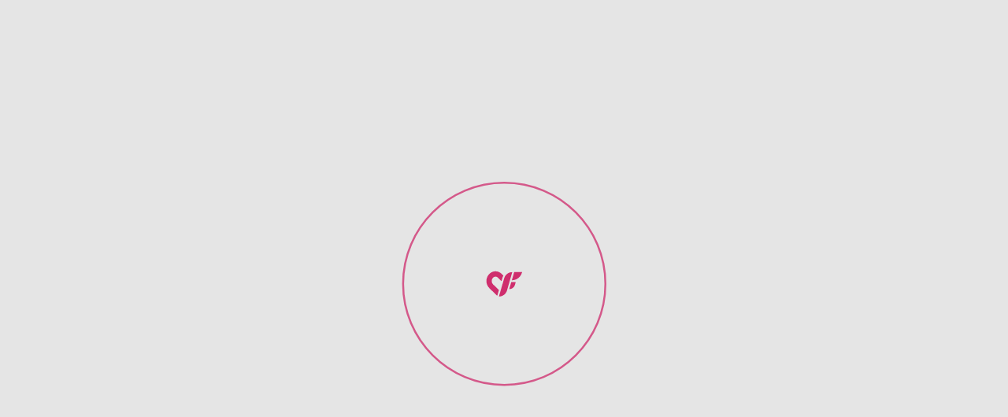

--- FILE ---
content_type: text/html; charset=UTF-8
request_url: https://parimatch.foundation/dity-povynni-buty-shchaslyvymy-na-kipri-zibraly-ihrashky-dlia-ditej-pereselentsiv-z-ukrainy/
body_size: 50832
content:
<!doctype html><html lang="uk-UA" prefix="og: http://ogp.me/ns#"><head><meta charset="UTF-8"><meta name="viewport" content="width=device-width, initial-scale=1, maximum-scale=1"><meta http-equiv="X-UA-Compatible" content="ie=edge"><meta name="google-site-verification" content="yJ2oaspRwOsX2BKruHcPpGBBafNXDeV3AsvSIx6nd3Y" /><link rel="canonical" href="https://parimatch.foundation/dity-povynni-buty-shchaslyvymy-na-kipri-zibraly-ihrashky-dlia-ditej-pereselentsiv-z-ukrainy/"><link type="image/x-icon" rel="shortcut icon" href="https://parimatch.foundation/wp-content/themes/theme-sp/img/favicon/favicon-ico-258x258.ico"><link type="image/png" sizes="16x16" rel="icon" href="https://parimatch.foundation/wp-content/webpc-passthru.php?src=https://parimatch.foundation/wp-content/themes/theme-sp/img/favicon/favicon-16x16.png&nocache=1"><link type="image/png" sizes="32x32" rel="icon" href="https://parimatch.foundation/wp-content/webpc-passthru.php?src=https://parimatch.foundation/wp-content/themes/theme-sp/img/favicon/favicon-32x32.png&nocache=1"><link type="image/png" sizes="48x48" rel="icon" href="https://parimatch.foundation/wp-content/webpc-passthru.php?src=https://parimatch.foundation/wp-content/themes/theme-sp/img/favicon/favicon-48x48.png&nocache=1"><link sizes="180x180" rel="apple-touch-icon" href="https://parimatch.foundation/wp-content/webpc-passthru.php?src=https://parimatch.foundation/wp-content/themes/theme-sp/img/favicon/apple-touch-icon-180x180.png&nocache=1"><link color="#CB0D58" rel="mask-icon" href="https://parimatch.foundation/wp-content/themes/theme-sp/img/favicon/safari-pinned-tab-16x16.svg"><meta name="msapplication-TileColor" content="#CB0D58"><meta name="msapplication-TileImage" content="https://parimatch.foundation/wp-content/webpc-passthru.php?src=https://parimatch.foundation/wp-content/themes/theme-sp/img/favicon/mstile-144x144.png&nocache=1"><meta name="application-name" content="Parimatch"><meta name="msapplication-config" content="https://parimatch.foundation/wp-content/themes/theme-sp/others/browserconfig.xml"><link rel="manifest" href="https://parimatch.foundation/wp-content/themes/theme-sp/others/manifest.json"><meta name="theme-color" content="#ffffff"><meta name="facebook-domain-verification" content="mmlbot6ttbu1c4g75mfjtmih7wjq3i"/><link rel="alternate" hreflang="en-gb" href="https://parimatch.foundation/en/children-should-be-happy-parimatch-foundation-collecting-toys-for-children-from-ukraine-in-cyprus/"/><link rel="alternate" hreflang="uk-ua" href="https://parimatch.foundation/dity-povynni-buty-shchaslyvymy-na-kipri-zibraly-ihrashky-dlia-ditej-pereselentsiv-z-ukrainy/"/><meta name='robots' content='index, follow, max-image-preview:large, max-snippet:-1, max-video-preview:-1' /><title>Гуманітарна допомога дітям переселенцям на Кіпрі | Parimatch Foundation</title><meta name="description" content="На Кіпрі зібрали гуманітарну допомогу - іграшки для переселенців з України. Головною метою гуманітарної допомоги було подарувати маленьким переселенцям радість." /><meta property="og:locale" content="uk_UA" /><meta property="og:locale:alternate" content="en_GB" /><meta property="og:type" content="article" /><meta property="og:title" content="Гуманітарна допомога дітям переселенцям на Кіпрі | Parimatch Foundation" /><meta property="og:description" content="На Кіпрі зібрали гуманітарну допомогу - іграшки для переселенців з України. Головною метою гуманітарної допомоги було подарувати маленьким переселенцям радість." /><meta property="og:url" content="https://parimatch.foundation/dity-povynni-buty-shchaslyvymy-na-kipri-zibraly-ihrashky-dlia-ditej-pereselentsiv-z-ukrainy/" /><meta property="og:site_name" content="Parimatch Foundation" /><meta property="article:published_time" content="2022-06-10T08:58:34+00:00" /><meta property="article:modified_time" content="2022-07-12T09:27:32+00:00" /><meta property="og:image" content="https://parimatch.foundation/wp-content/webpc-passthru.php?src=https://parimatch.foundation/wp-content/uploads/2021/02/opengraph.jpg&nocache=1" /><meta property="og:image:width" content="1200" /><meta property="og:image:height" content="630" /><meta property="og:image:type" content="image/jpeg" /><meta name="author" content="admin" /><meta name="twitter:card" content="summary_large_image" /><meta name="twitter:label1" content="Written by" /><meta name="twitter:data1" content="admin" /><style media="all">@charset "UTF-8";.wp-block-archives-dropdown label{display:block}.wp-block-avatar.aligncenter{text-align:center}.wp-block-audio{margin:0 0 1em}.wp-block-audio figcaption{margin-top:.5em;margin-bottom:1em}.wp-block-audio audio{width:100%;min-width:300px}.wp-block-button__link{color:#fff;background-color:#32373c;border-radius:9999px;box-shadow:none;cursor:pointer;display:inline-block;font-size:1.125em;padding:calc(.667em + 2px) calc(1.333em + 2px);text-align:center;text-decoration:none;word-break:break-word;box-sizing:border-box}.wp-block-button__link:hover,.wp-block-button__link:focus,.wp-block-button__link:active,.wp-block-button__link:visited{color:#fff}.wp-block-button__link.aligncenter{text-align:center}.wp-block-button__link.alignright{text-align:right}.wp-block-buttons>.wp-block-button.has-custom-width{max-width:none}.wp-block-buttons>.wp-block-button.has-custom-width .wp-block-button__link{width:100%}.wp-block-buttons>.wp-block-button.has-custom-font-size .wp-block-button__link{font-size:inherit}.wp-block-buttons>.wp-block-button.wp-block-button__width-25{width:calc(25% - (var(--wp--style--block-gap,.5em)*0.75))}.wp-block-buttons>.wp-block-button.wp-block-button__width-50{width:calc(50% - (var(--wp--style--block-gap,.5em)*0.5))}.wp-block-buttons>.wp-block-button.wp-block-button__width-75{width:calc(75% - (var(--wp--style--block-gap,.5em)*0.25))}.wp-block-buttons>.wp-block-button.wp-block-button__width-100{width:100%;flex-basis:100%}.wp-block-buttons.is-vertical>.wp-block-button.wp-block-button__width-25{width:25%}.wp-block-buttons.is-vertical>.wp-block-button.wp-block-button__width-50{width:50%}.wp-block-buttons.is-vertical>.wp-block-button.wp-block-button__width-75{width:75%}.wp-block-button.is-style-squared,.wp-block-button__link.wp-block-button.is-style-squared{border-radius:0}.wp-block-button.no-border-radius,.wp-block-button__link.no-border-radius{border-radius:0 !important}.is-style-outline>:where(.wp-block-button__link),:where(.wp-block-button__link).is-style-outline{border:2px solid currentColor;padding:.667em 1.333em}.is-style-outline>.wp-block-button__link:not(.has-text-color),.wp-block-button__link.is-style-outline:not(.has-text-color){color:currentColor}.is-style-outline>.wp-block-button__link:not(.has-background),.wp-block-button__link.is-style-outline:not(.has-background){background-color:transparent}.wp-block-buttons.is-vertical{flex-direction:column}.wp-block-buttons.is-vertical>.wp-block-button:last-child{margin-bottom:0}.wp-block-buttons>.wp-block-button{display:inline-block;margin:0}.wp-block-buttons.is-content-justification-left{justify-content:flex-start}.wp-block-buttons.is-content-justification-left.is-vertical{align-items:flex-start}.wp-block-buttons.is-content-justification-center{justify-content:center}.wp-block-buttons.is-content-justification-center.is-vertical{align-items:center}.wp-block-buttons.is-content-justification-right{justify-content:flex-end}.wp-block-buttons.is-content-justification-right.is-vertical{align-items:flex-end}.wp-block-buttons.is-content-justification-space-between{justify-content:space-between}.wp-block-buttons.aligncenter{text-align:center}.wp-block-buttons:not(.is-content-justification-space-between,.is-content-justification-right,.is-content-justification-left,.is-content-justification-center) .wp-block-button.aligncenter{margin-left:auto;margin-right:auto;width:100%}.wp-block-button.aligncenter{text-align:center}.wp-block-calendar{text-align:center}.wp-block-calendar th,.wp-block-calendar tbody td{padding:.25em;border:1px solid #ddd}.wp-block-calendar tfoot td{border:none}.wp-block-calendar table{width:100%;border-collapse:collapse}.wp-block-calendar table th{font-weight:400;background:#ddd}.wp-block-calendar a{text-decoration:underline}.wp-block-calendar table tbody,.wp-block-calendar table caption{color:#40464d}.wp-block-categories.alignleft{margin-right:2em}.wp-block-categories.alignright{margin-left:2em}.wp-block-code code{display:block;font-family:inherit;overflow-wrap:break-word;white-space:pre-wrap}.wp-block-columns{display:flex;margin-bottom:1.75em;box-sizing:border-box;flex-wrap:wrap !important;align-items:initial !important}@media (min-width:782px){.wp-block-columns{flex-wrap:nowrap !important}}.wp-block-columns.are-vertically-aligned-top{align-items:flex-start}.wp-block-columns.are-vertically-aligned-center{align-items:center}.wp-block-columns.are-vertically-aligned-bottom{align-items:flex-end}@media (max-width:781px){.wp-block-columns:not(.is-not-stacked-on-mobile)>.wp-block-column{flex-basis:100% !important}}@media (min-width:782px){.wp-block-columns:not(.is-not-stacked-on-mobile)>.wp-block-column{flex-basis:0;flex-grow:1}.wp-block-columns:not(.is-not-stacked-on-mobile)>.wp-block-column[style*=flex-basis]{flex-grow:0}}.wp-block-columns.is-not-stacked-on-mobile{flex-wrap:nowrap !important}.wp-block-columns.is-not-stacked-on-mobile>.wp-block-column{flex-basis:0;flex-grow:1}.wp-block-columns.is-not-stacked-on-mobile>.wp-block-column[style*=flex-basis]{flex-grow:0}:where(.wp-block-columns.has-background){padding:1.25em 2.375em}.wp-block-column{flex-grow:1;min-width:0;word-break:break-word;overflow-wrap:break-word}.wp-block-column.is-vertically-aligned-top{align-self:flex-start}.wp-block-column.is-vertically-aligned-center{align-self:center}.wp-block-column.is-vertically-aligned-bottom{align-self:flex-end}.wp-block-column.is-vertically-aligned-top,.wp-block-column.is-vertically-aligned-center,.wp-block-column.is-vertically-aligned-bottom{width:100%}.wp-block-comments-pagination>.wp-block-comments-pagination-next,.wp-block-comments-pagination>.wp-block-comments-pagination-previous,.wp-block-comments-pagination>.wp-block-comments-pagination-numbers{margin-right:.5em;margin-bottom:.5em}.wp-block-comments-pagination>.wp-block-comments-pagination-next:last-child,.wp-block-comments-pagination>.wp-block-comments-pagination-previous:last-child,.wp-block-comments-pagination>.wp-block-comments-pagination-numbers:last-child{margin-right:0}.wp-block-comments-pagination .wp-block-comments-pagination-previous-arrow{margin-right:1ch;display:inline-block}.wp-block-comments-pagination .wp-block-comments-pagination-previous-arrow:not(.is-arrow-chevron){transform:scaleX(1)}.wp-block-comments-pagination .wp-block-comments-pagination-next-arrow{margin-left:1ch;display:inline-block}.wp-block-comments-pagination .wp-block-comments-pagination-next-arrow:not(.is-arrow-chevron){transform:scaleX(1)}.wp-block-comments-pagination.aligncenter{justify-content:center}.wp-block-comment-template{margin-bottom:0;max-width:100%;list-style:none;padding:0}.wp-block-comment-template li{clear:both}.wp-block-comment-template ol{margin-bottom:0;max-width:100%;list-style:none;padding-left:2rem}.wp-block-cover-image,.wp-block-cover{position:relative;background-size:cover;background-position:center center;min-height:430px;width:100%;display:flex;justify-content:center;align-items:center;padding:1em;box-sizing:border-box}.wp-block-cover-image.has-parallax,.wp-block-cover.has-parallax{background-attachment:fixed}@supports (-webkit-touch-callout:inherit){.wp-block-cover-image.has-parallax,.wp-block-cover.has-parallax{background-attachment:scroll}}@media (prefers-reduced-motion:reduce){.wp-block-cover-image.has-parallax,.wp-block-cover.has-parallax{background-attachment:scroll}}.wp-block-cover-image.is-repeated,.wp-block-cover.is-repeated{background-repeat:repeat;background-size:auto}.wp-block-cover-image.has-background-dim:not([class*=-background-color]),.wp-block-cover-image .has-background-dim:not([class*=-background-color]),.wp-block-cover.has-background-dim:not([class*=-background-color]),.wp-block-cover .has-background-dim:not([class*=-background-color]){background-color:#000}.wp-block-cover-image .has-background-dim.has-background-gradient,.wp-block-cover .has-background-dim.has-background-gradient{background-color:transparent}.wp-block-cover-image.has-background-dim:before,.wp-block-cover.has-background-dim:before{content:"";background-color:inherit}.wp-block-cover-image.has-background-dim:not(.has-background-gradient):before,.wp-block-cover-image .wp-block-cover__background,.wp-block-cover-image .wp-block-cover__gradient-background,.wp-block-cover.has-background-dim:not(.has-background-gradient):before,.wp-block-cover .wp-block-cover__background,.wp-block-cover .wp-block-cover__gradient-background{position:absolute;top:0;left:0;bottom:0;right:0;z-index:1;opacity:.5}.wp-block-cover-image.has-background-dim.has-background-dim-10:not(.has-background-gradient):before,.wp-block-cover-image.has-background-dim.has-background-dim-10 .wp-block-cover__background,.wp-block-cover-image.has-background-dim.has-background-dim-10 .wp-block-cover__gradient-background,.wp-block-cover.has-background-dim.has-background-dim-10:not(.has-background-gradient):before,.wp-block-cover.has-background-dim.has-background-dim-10 .wp-block-cover__background,.wp-block-cover.has-background-dim.has-background-dim-10 .wp-block-cover__gradient-background{opacity:.1}.wp-block-cover-image.has-background-dim.has-background-dim-20:not(.has-background-gradient):before,.wp-block-cover-image.has-background-dim.has-background-dim-20 .wp-block-cover__background,.wp-block-cover-image.has-background-dim.has-background-dim-20 .wp-block-cover__gradient-background,.wp-block-cover.has-background-dim.has-background-dim-20:not(.has-background-gradient):before,.wp-block-cover.has-background-dim.has-background-dim-20 .wp-block-cover__background,.wp-block-cover.has-background-dim.has-background-dim-20 .wp-block-cover__gradient-background{opacity:.2}.wp-block-cover-image.has-background-dim.has-background-dim-30:not(.has-background-gradient):before,.wp-block-cover-image.has-background-dim.has-background-dim-30 .wp-block-cover__background,.wp-block-cover-image.has-background-dim.has-background-dim-30 .wp-block-cover__gradient-background,.wp-block-cover.has-background-dim.has-background-dim-30:not(.has-background-gradient):before,.wp-block-cover.has-background-dim.has-background-dim-30 .wp-block-cover__background,.wp-block-cover.has-background-dim.has-background-dim-30 .wp-block-cover__gradient-background{opacity:.3}.wp-block-cover-image.has-background-dim.has-background-dim-40:not(.has-background-gradient):before,.wp-block-cover-image.has-background-dim.has-background-dim-40 .wp-block-cover__background,.wp-block-cover-image.has-background-dim.has-background-dim-40 .wp-block-cover__gradient-background,.wp-block-cover.has-background-dim.has-background-dim-40:not(.has-background-gradient):before,.wp-block-cover.has-background-dim.has-background-dim-40 .wp-block-cover__background,.wp-block-cover.has-background-dim.has-background-dim-40 .wp-block-cover__gradient-background{opacity:.4}.wp-block-cover-image.has-background-dim.has-background-dim-50:not(.has-background-gradient):before,.wp-block-cover-image.has-background-dim.has-background-dim-50 .wp-block-cover__background,.wp-block-cover-image.has-background-dim.has-background-dim-50 .wp-block-cover__gradient-background,.wp-block-cover.has-background-dim.has-background-dim-50:not(.has-background-gradient):before,.wp-block-cover.has-background-dim.has-background-dim-50 .wp-block-cover__background,.wp-block-cover.has-background-dim.has-background-dim-50 .wp-block-cover__gradient-background{opacity:.5}.wp-block-cover-image.has-background-dim.has-background-dim-60:not(.has-background-gradient):before,.wp-block-cover-image.has-background-dim.has-background-dim-60 .wp-block-cover__background,.wp-block-cover-image.has-background-dim.has-background-dim-60 .wp-block-cover__gradient-background,.wp-block-cover.has-background-dim.has-background-dim-60:not(.has-background-gradient):before,.wp-block-cover.has-background-dim.has-background-dim-60 .wp-block-cover__background,.wp-block-cover.has-background-dim.has-background-dim-60 .wp-block-cover__gradient-background{opacity:.6}.wp-block-cover-image.has-background-dim.has-background-dim-70:not(.has-background-gradient):before,.wp-block-cover-image.has-background-dim.has-background-dim-70 .wp-block-cover__background,.wp-block-cover-image.has-background-dim.has-background-dim-70 .wp-block-cover__gradient-background,.wp-block-cover.has-background-dim.has-background-dim-70:not(.has-background-gradient):before,.wp-block-cover.has-background-dim.has-background-dim-70 .wp-block-cover__background,.wp-block-cover.has-background-dim.has-background-dim-70 .wp-block-cover__gradient-background{opacity:.7}.wp-block-cover-image.has-background-dim.has-background-dim-80:not(.has-background-gradient):before,.wp-block-cover-image.has-background-dim.has-background-dim-80 .wp-block-cover__background,.wp-block-cover-image.has-background-dim.has-background-dim-80 .wp-block-cover__gradient-background,.wp-block-cover.has-background-dim.has-background-dim-80:not(.has-background-gradient):before,.wp-block-cover.has-background-dim.has-background-dim-80 .wp-block-cover__background,.wp-block-cover.has-background-dim.has-background-dim-80 .wp-block-cover__gradient-background{opacity:.8}.wp-block-cover-image.has-background-dim.has-background-dim-90:not(.has-background-gradient):before,.wp-block-cover-image.has-background-dim.has-background-dim-90 .wp-block-cover__background,.wp-block-cover-image.has-background-dim.has-background-dim-90 .wp-block-cover__gradient-background,.wp-block-cover.has-background-dim.has-background-dim-90:not(.has-background-gradient):before,.wp-block-cover.has-background-dim.has-background-dim-90 .wp-block-cover__background,.wp-block-cover.has-background-dim.has-background-dim-90 .wp-block-cover__gradient-background{opacity:.9}.wp-block-cover-image.has-background-dim.has-background-dim-100:not(.has-background-gradient):before,.wp-block-cover-image.has-background-dim.has-background-dim-100 .wp-block-cover__background,.wp-block-cover-image.has-background-dim.has-background-dim-100 .wp-block-cover__gradient-background,.wp-block-cover.has-background-dim.has-background-dim-100:not(.has-background-gradient):before,.wp-block-cover.has-background-dim.has-background-dim-100 .wp-block-cover__background,.wp-block-cover.has-background-dim.has-background-dim-100 .wp-block-cover__gradient-background{opacity:1}.wp-block-cover-image .wp-block-cover__gradient-background.has-background-dim.has-background-dim-0,.wp-block-cover-image .wp-block-cover__background.has-background-dim.has-background-dim-0,.wp-block-cover .wp-block-cover__gradient-background.has-background-dim.has-background-dim-0,.wp-block-cover .wp-block-cover__background.has-background-dim.has-background-dim-0{opacity:0}.wp-block-cover-image .wp-block-cover__gradient-background.has-background-dim.has-background-dim-10,.wp-block-cover-image .wp-block-cover__background.has-background-dim.has-background-dim-10,.wp-block-cover .wp-block-cover__gradient-background.has-background-dim.has-background-dim-10,.wp-block-cover .wp-block-cover__background.has-background-dim.has-background-dim-10{opacity:.1}.wp-block-cover-image .wp-block-cover__gradient-background.has-background-dim.has-background-dim-20,.wp-block-cover-image .wp-block-cover__background.has-background-dim.has-background-dim-20,.wp-block-cover .wp-block-cover__gradient-background.has-background-dim.has-background-dim-20,.wp-block-cover .wp-block-cover__background.has-background-dim.has-background-dim-20{opacity:.2}.wp-block-cover-image .wp-block-cover__gradient-background.has-background-dim.has-background-dim-30,.wp-block-cover-image .wp-block-cover__background.has-background-dim.has-background-dim-30,.wp-block-cover .wp-block-cover__gradient-background.has-background-dim.has-background-dim-30,.wp-block-cover .wp-block-cover__background.has-background-dim.has-background-dim-30{opacity:.3}.wp-block-cover-image .wp-block-cover__gradient-background.has-background-dim.has-background-dim-40,.wp-block-cover-image .wp-block-cover__background.has-background-dim.has-background-dim-40,.wp-block-cover .wp-block-cover__gradient-background.has-background-dim.has-background-dim-40,.wp-block-cover .wp-block-cover__background.has-background-dim.has-background-dim-40{opacity:.4}.wp-block-cover-image .wp-block-cover__gradient-background.has-background-dim.has-background-dim-50,.wp-block-cover-image .wp-block-cover__background.has-background-dim.has-background-dim-50,.wp-block-cover .wp-block-cover__gradient-background.has-background-dim.has-background-dim-50,.wp-block-cover .wp-block-cover__background.has-background-dim.has-background-dim-50{opacity:.5}.wp-block-cover-image .wp-block-cover__gradient-background.has-background-dim.has-background-dim-60,.wp-block-cover-image .wp-block-cover__background.has-background-dim.has-background-dim-60,.wp-block-cover .wp-block-cover__gradient-background.has-background-dim.has-background-dim-60,.wp-block-cover .wp-block-cover__background.has-background-dim.has-background-dim-60{opacity:.6}.wp-block-cover-image .wp-block-cover__gradient-background.has-background-dim.has-background-dim-70,.wp-block-cover-image .wp-block-cover__background.has-background-dim.has-background-dim-70,.wp-block-cover .wp-block-cover__gradient-background.has-background-dim.has-background-dim-70,.wp-block-cover .wp-block-cover__background.has-background-dim.has-background-dim-70{opacity:.7}.wp-block-cover-image .wp-block-cover__gradient-background.has-background-dim.has-background-dim-80,.wp-block-cover-image .wp-block-cover__background.has-background-dim.has-background-dim-80,.wp-block-cover .wp-block-cover__gradient-background.has-background-dim.has-background-dim-80,.wp-block-cover .wp-block-cover__background.has-background-dim.has-background-dim-80{opacity:.8}.wp-block-cover-image .wp-block-cover__gradient-background.has-background-dim.has-background-dim-90,.wp-block-cover-image .wp-block-cover__background.has-background-dim.has-background-dim-90,.wp-block-cover .wp-block-cover__gradient-background.has-background-dim.has-background-dim-90,.wp-block-cover .wp-block-cover__background.has-background-dim.has-background-dim-90{opacity:.9}.wp-block-cover-image .wp-block-cover__gradient-background.has-background-dim.has-background-dim-100,.wp-block-cover-image .wp-block-cover__background.has-background-dim.has-background-dim-100,.wp-block-cover .wp-block-cover__gradient-background.has-background-dim.has-background-dim-100,.wp-block-cover .wp-block-cover__background.has-background-dim.has-background-dim-100{opacity:1}.wp-block-cover-image .block-library-cover__padding-visualizer,.wp-block-cover .block-library-cover__padding-visualizer{z-index:2}.wp-block-cover-image.alignleft,.wp-block-cover-image.alignright,.wp-block-cover.alignleft,.wp-block-cover.alignright{max-width:420px;width:100%}.wp-block-cover-image:after,.wp-block-cover:after{display:block;content:"";font-size:0;min-height:inherit}@supports (position:sticky){.wp-block-cover-image:after,.wp-block-cover:after{content:none}}.wp-block-cover-image.aligncenter,.wp-block-cover-image.alignleft,.wp-block-cover-image.alignright,.wp-block-cover.aligncenter,.wp-block-cover.alignleft,.wp-block-cover.alignright{display:flex}.wp-block-cover-image .wp-block-cover__inner-container,.wp-block-cover .wp-block-cover__inner-container{width:100%;z-index:1;color:#fff}.wp-block-cover-image.is-light .wp-block-cover__inner-container,.wp-block-cover.is-light .wp-block-cover__inner-container{color:#000}.wp-block-cover-image p:not(.has-text-color),.wp-block-cover-image h1:not(.has-text-color),.wp-block-cover-image h2:not(.has-text-color),.wp-block-cover-image h3:not(.has-text-color),.wp-block-cover-image h4:not(.has-text-color),.wp-block-cover-image h5:not(.has-text-color),.wp-block-cover-image h6:not(.has-text-color),.wp-block-cover p:not(.has-text-color),.wp-block-cover h1:not(.has-text-color),.wp-block-cover h2:not(.has-text-color),.wp-block-cover h3:not(.has-text-color),.wp-block-cover h4:not(.has-text-color),.wp-block-cover h5:not(.has-text-color),.wp-block-cover h6:not(.has-text-color){color:inherit}.wp-block-cover-image.is-position-top-left,.wp-block-cover.is-position-top-left{align-items:flex-start;justify-content:flex-start}.wp-block-cover-image.is-position-top-center,.wp-block-cover.is-position-top-center{align-items:flex-start;justify-content:center}.wp-block-cover-image.is-position-top-right,.wp-block-cover.is-position-top-right{align-items:flex-start;justify-content:flex-end}.wp-block-cover-image.is-position-center-left,.wp-block-cover.is-position-center-left{align-items:center;justify-content:flex-start}.wp-block-cover-image.is-position-center-center,.wp-block-cover.is-position-center-center{align-items:center;justify-content:center}.wp-block-cover-image.is-position-center-right,.wp-block-cover.is-position-center-right{align-items:center;justify-content:flex-end}.wp-block-cover-image.is-position-bottom-left,.wp-block-cover.is-position-bottom-left{align-items:flex-end;justify-content:flex-start}.wp-block-cover-image.is-position-bottom-center,.wp-block-cover.is-position-bottom-center{align-items:flex-end;justify-content:center}.wp-block-cover-image.is-position-bottom-right,.wp-block-cover.is-position-bottom-right{align-items:flex-end;justify-content:flex-end}.wp-block-cover-image.has-custom-content-position.has-custom-content-position .wp-block-cover__inner-container,.wp-block-cover.has-custom-content-position.has-custom-content-position .wp-block-cover__inner-container{margin:0;width:auto}.wp-block-cover-image img.wp-block-cover__image-background,.wp-block-cover-image video.wp-block-cover__video-background,.wp-block-cover img.wp-block-cover__image-background,.wp-block-cover video.wp-block-cover__video-background{position:absolute;top:0;left:0;right:0;bottom:0;margin:0;padding:0;width:100%;height:100%;max-width:none;max-height:none;-o-object-fit:cover;object-fit:cover;outline:none;border:none;box-shadow:none}.wp-block-cover__video-background{z-index:0}.wp-block-cover__image-background{z-index:0}section.wp-block-cover-image h2,.wp-block-cover-image-text,.wp-block-cover-text{color:#fff}section.wp-block-cover-image h2 a,section.wp-block-cover-image h2 a:hover,section.wp-block-cover-image h2 a:focus,section.wp-block-cover-image h2 a:active,.wp-block-cover-image-text a,.wp-block-cover-image-text a:hover,.wp-block-cover-image-text a:focus,.wp-block-cover-image-text a:active,.wp-block-cover-text a,.wp-block-cover-text a:hover,.wp-block-cover-text a:focus,.wp-block-cover-text a:active{color:#fff}.wp-block-cover-image .wp-block-cover.has-left-content{justify-content:flex-start}.wp-block-cover-image .wp-block-cover.has-right-content{justify-content:flex-end}section.wp-block-cover-image.has-left-content>h2,.wp-block-cover-image.has-left-content .wp-block-cover-image-text,.wp-block-cover.has-left-content .wp-block-cover-text{margin-left:0;text-align:left}section.wp-block-cover-image.has-right-content>h2,.wp-block-cover-image.has-right-content .wp-block-cover-image-text,.wp-block-cover.has-right-content .wp-block-cover-text{margin-right:0;text-align:right}section.wp-block-cover-image>h2,.wp-block-cover-image .wp-block-cover-image-text,.wp-block-cover .wp-block-cover-text{font-size:2em;line-height:1.25;z-index:1;margin-bottom:0;max-width:840px;padding:.44em;text-align:center}.wp-block[data-align=left]>[data-type="core/embed"],.wp-block[data-align=right]>[data-type="core/embed"],.wp-block-embed.alignleft,.wp-block-embed.alignright{max-width:360px;width:100%}.wp-block[data-align=left]>[data-type="core/embed"] .wp-block-embed__wrapper,.wp-block[data-align=right]>[data-type="core/embed"] .wp-block-embed__wrapper,.wp-block-embed.alignleft .wp-block-embed__wrapper,.wp-block-embed.alignright .wp-block-embed__wrapper{min-width:280px}.wp-block-cover .wp-block-embed{min-width:320px;min-height:240px}.wp-block-embed{margin:0 0 1em;overflow-wrap:break-word}.wp-block-embed figcaption{margin-top:.5em;margin-bottom:1em}.wp-block-embed iframe{max-width:100%}.wp-block-embed__wrapper{position:relative}.wp-embed-responsive .wp-has-aspect-ratio .wp-block-embed__wrapper:before{content:"";display:block;padding-top:50%}.wp-embed-responsive .wp-has-aspect-ratio iframe{position:absolute;top:0;right:0;bottom:0;left:0;height:100%;width:100%}.wp-embed-responsive .wp-embed-aspect-21-9 .wp-block-embed__wrapper:before{padding-top:42.85%}.wp-embed-responsive .wp-embed-aspect-18-9 .wp-block-embed__wrapper:before{padding-top:50%}.wp-embed-responsive .wp-embed-aspect-16-9 .wp-block-embed__wrapper:before{padding-top:56.25%}.wp-embed-responsive .wp-embed-aspect-4-3 .wp-block-embed__wrapper:before{padding-top:75%}.wp-embed-responsive .wp-embed-aspect-1-1 .wp-block-embed__wrapper:before{padding-top:100%}.wp-embed-responsive .wp-embed-aspect-9-16 .wp-block-embed__wrapper:before{padding-top:177.77%}.wp-embed-responsive .wp-embed-aspect-1-2 .wp-block-embed__wrapper:before{padding-top:200%}.wp-block-file{margin-bottom:1.5em}.wp-block-file.aligncenter{text-align:center}.wp-block-file.alignright{text-align:right}.wp-block-file .wp-block-file__embed{margin-bottom:1em}.wp-block-file .wp-block-file__button{background:#32373c;border-radius:2em;color:#fff;font-size:.8em;padding:.5em 1em}.wp-block-file a.wp-block-file__button{text-decoration:none}.wp-block-file a.wp-block-file__button:hover,.wp-block-file a.wp-block-file__button:visited,.wp-block-file a.wp-block-file__button:focus,.wp-block-file a.wp-block-file__button:active{box-shadow:none;color:#fff;opacity:.85;text-decoration:none}.wp-block-file *+.wp-block-file__button{margin-left:.75em}.wp-block-gallery:not(.has-nested-images),.blocks-gallery-grid:not(.has-nested-images){display:flex;flex-wrap:wrap;list-style-type:none;padding:0;margin:0}.wp-block-gallery:not(.has-nested-images) .blocks-gallery-image,.wp-block-gallery:not(.has-nested-images) .blocks-gallery-item,.blocks-gallery-grid:not(.has-nested-images) .blocks-gallery-image,.blocks-gallery-grid:not(.has-nested-images) .blocks-gallery-item{margin:0 1em 1em 0;display:flex;flex-grow:1;flex-direction:column;justify-content:center;position:relative;width:calc(50% - 1em)}.wp-block-gallery:not(.has-nested-images) .blocks-gallery-image:nth-of-type(even),.wp-block-gallery:not(.has-nested-images) .blocks-gallery-item:nth-of-type(even),.blocks-gallery-grid:not(.has-nested-images) .blocks-gallery-image:nth-of-type(even),.blocks-gallery-grid:not(.has-nested-images) .blocks-gallery-item:nth-of-type(even){margin-right:0}.wp-block-gallery:not(.has-nested-images) .blocks-gallery-image figure,.wp-block-gallery:not(.has-nested-images) .blocks-gallery-item figure,.blocks-gallery-grid:not(.has-nested-images) .blocks-gallery-image figure,.blocks-gallery-grid:not(.has-nested-images) .blocks-gallery-item figure{margin:0;height:100%;display:flex;align-items:flex-end;justify-content:flex-start}.wp-block-gallery:not(.has-nested-images) .blocks-gallery-image img,.wp-block-gallery:not(.has-nested-images) .blocks-gallery-item img,.blocks-gallery-grid:not(.has-nested-images) .blocks-gallery-image img,.blocks-gallery-grid:not(.has-nested-images) .blocks-gallery-item img{display:block;max-width:100%;height:auto;width:auto}.wp-block-gallery:not(.has-nested-images) .blocks-gallery-image figcaption,.wp-block-gallery:not(.has-nested-images) .blocks-gallery-item figcaption,.blocks-gallery-grid:not(.has-nested-images) .blocks-gallery-image figcaption,.blocks-gallery-grid:not(.has-nested-images) .blocks-gallery-item figcaption{position:absolute;bottom:0;width:100%;max-height:100%;overflow:auto;padding:3em .77em .7em;color:#fff;text-align:center;font-size:.8em;background:linear-gradient(0deg,rgba(0,0,0,.7) 0,rgba(0,0,0,.3) 70%,transparent);box-sizing:border-box;margin:0;z-index:2}.wp-block-gallery:not(.has-nested-images) .blocks-gallery-image figcaption img,.wp-block-gallery:not(.has-nested-images) .blocks-gallery-item figcaption img,.blocks-gallery-grid:not(.has-nested-images) .blocks-gallery-image figcaption img,.blocks-gallery-grid:not(.has-nested-images) .blocks-gallery-item figcaption img{display:inline}.wp-block-gallery:not(.has-nested-images) figcaption,.blocks-gallery-grid:not(.has-nested-images) figcaption{flex-grow:1}.wp-block-gallery:not(.has-nested-images).is-cropped .blocks-gallery-image a,.wp-block-gallery:not(.has-nested-images).is-cropped .blocks-gallery-image img,.wp-block-gallery:not(.has-nested-images).is-cropped .blocks-gallery-item a,.wp-block-gallery:not(.has-nested-images).is-cropped .blocks-gallery-item img,.blocks-gallery-grid:not(.has-nested-images).is-cropped .blocks-gallery-image a,.blocks-gallery-grid:not(.has-nested-images).is-cropped .blocks-gallery-image img,.blocks-gallery-grid:not(.has-nested-images).is-cropped .blocks-gallery-item a,.blocks-gallery-grid:not(.has-nested-images).is-cropped .blocks-gallery-item img{width:100%;height:100%;flex:1;-o-object-fit:cover;object-fit:cover}.wp-block-gallery:not(.has-nested-images).columns-1 .blocks-gallery-image,.wp-block-gallery:not(.has-nested-images).columns-1 .blocks-gallery-item,.blocks-gallery-grid:not(.has-nested-images).columns-1 .blocks-gallery-image,.blocks-gallery-grid:not(.has-nested-images).columns-1 .blocks-gallery-item{width:100%;margin-right:0}@media (min-width:600px){.wp-block-gallery:not(.has-nested-images).columns-3 .blocks-gallery-image,.wp-block-gallery:not(.has-nested-images).columns-3 .blocks-gallery-item,.blocks-gallery-grid:not(.has-nested-images).columns-3 .blocks-gallery-image,.blocks-gallery-grid:not(.has-nested-images).columns-3 .blocks-gallery-item{width:calc(33.3333333333% - .6666666667em);margin-right:1em}.wp-block-gallery:not(.has-nested-images).columns-4 .blocks-gallery-image,.wp-block-gallery:not(.has-nested-images).columns-4 .blocks-gallery-item,.blocks-gallery-grid:not(.has-nested-images).columns-4 .blocks-gallery-image,.blocks-gallery-grid:not(.has-nested-images).columns-4 .blocks-gallery-item{width:calc(25% - .75em);margin-right:1em}.wp-block-gallery:not(.has-nested-images).columns-5 .blocks-gallery-image,.wp-block-gallery:not(.has-nested-images).columns-5 .blocks-gallery-item,.blocks-gallery-grid:not(.has-nested-images).columns-5 .blocks-gallery-image,.blocks-gallery-grid:not(.has-nested-images).columns-5 .blocks-gallery-item{width:calc(20% - .8em);margin-right:1em}.wp-block-gallery:not(.has-nested-images).columns-6 .blocks-gallery-image,.wp-block-gallery:not(.has-nested-images).columns-6 .blocks-gallery-item,.blocks-gallery-grid:not(.has-nested-images).columns-6 .blocks-gallery-image,.blocks-gallery-grid:not(.has-nested-images).columns-6 .blocks-gallery-item{width:calc(16.6666666667% - .8333333333em);margin-right:1em}.wp-block-gallery:not(.has-nested-images).columns-7 .blocks-gallery-image,.wp-block-gallery:not(.has-nested-images).columns-7 .blocks-gallery-item,.blocks-gallery-grid:not(.has-nested-images).columns-7 .blocks-gallery-image,.blocks-gallery-grid:not(.has-nested-images).columns-7 .blocks-gallery-item{width:calc(14.2857142857% - .8571428571em);margin-right:1em}.wp-block-gallery:not(.has-nested-images).columns-8 .blocks-gallery-image,.wp-block-gallery:not(.has-nested-images).columns-8 .blocks-gallery-item,.blocks-gallery-grid:not(.has-nested-images).columns-8 .blocks-gallery-image,.blocks-gallery-grid:not(.has-nested-images).columns-8 .blocks-gallery-item{width:calc(12.5% - .875em);margin-right:1em}.wp-block-gallery:not(.has-nested-images).columns-1 .blocks-gallery-image:nth-of-type(1n),.wp-block-gallery:not(.has-nested-images).columns-1 .blocks-gallery-item:nth-of-type(1n),.blocks-gallery-grid:not(.has-nested-images).columns-1 .blocks-gallery-image:nth-of-type(1n),.blocks-gallery-grid:not(.has-nested-images).columns-1 .blocks-gallery-item:nth-of-type(1n){margin-right:0}.wp-block-gallery:not(.has-nested-images).columns-2 .blocks-gallery-image:nth-of-type(2n),.wp-block-gallery:not(.has-nested-images).columns-2 .blocks-gallery-item:nth-of-type(2n),.blocks-gallery-grid:not(.has-nested-images).columns-2 .blocks-gallery-image:nth-of-type(2n),.blocks-gallery-grid:not(.has-nested-images).columns-2 .blocks-gallery-item:nth-of-type(2n){margin-right:0}.wp-block-gallery:not(.has-nested-images).columns-3 .blocks-gallery-image:nth-of-type(3n),.wp-block-gallery:not(.has-nested-images).columns-3 .blocks-gallery-item:nth-of-type(3n),.blocks-gallery-grid:not(.has-nested-images).columns-3 .blocks-gallery-image:nth-of-type(3n),.blocks-gallery-grid:not(.has-nested-images).columns-3 .blocks-gallery-item:nth-of-type(3n){margin-right:0}.wp-block-gallery:not(.has-nested-images).columns-4 .blocks-gallery-image:nth-of-type(4n),.wp-block-gallery:not(.has-nested-images).columns-4 .blocks-gallery-item:nth-of-type(4n),.blocks-gallery-grid:not(.has-nested-images).columns-4 .blocks-gallery-image:nth-of-type(4n),.blocks-gallery-grid:not(.has-nested-images).columns-4 .blocks-gallery-item:nth-of-type(4n){margin-right:0}.wp-block-gallery:not(.has-nested-images).columns-5 .blocks-gallery-image:nth-of-type(5n),.wp-block-gallery:not(.has-nested-images).columns-5 .blocks-gallery-item:nth-of-type(5n),.blocks-gallery-grid:not(.has-nested-images).columns-5 .blocks-gallery-image:nth-of-type(5n),.blocks-gallery-grid:not(.has-nested-images).columns-5 .blocks-gallery-item:nth-of-type(5n){margin-right:0}.wp-block-gallery:not(.has-nested-images).columns-6 .blocks-gallery-image:nth-of-type(6n),.wp-block-gallery:not(.has-nested-images).columns-6 .blocks-gallery-item:nth-of-type(6n),.blocks-gallery-grid:not(.has-nested-images).columns-6 .blocks-gallery-image:nth-of-type(6n),.blocks-gallery-grid:not(.has-nested-images).columns-6 .blocks-gallery-item:nth-of-type(6n){margin-right:0}.wp-block-gallery:not(.has-nested-images).columns-7 .blocks-gallery-image:nth-of-type(7n),.wp-block-gallery:not(.has-nested-images).columns-7 .blocks-gallery-item:nth-of-type(7n),.blocks-gallery-grid:not(.has-nested-images).columns-7 .blocks-gallery-image:nth-of-type(7n),.blocks-gallery-grid:not(.has-nested-images).columns-7 .blocks-gallery-item:nth-of-type(7n){margin-right:0}.wp-block-gallery:not(.has-nested-images).columns-8 .blocks-gallery-image:nth-of-type(8n),.wp-block-gallery:not(.has-nested-images).columns-8 .blocks-gallery-item:nth-of-type(8n),.blocks-gallery-grid:not(.has-nested-images).columns-8 .blocks-gallery-image:nth-of-type(8n),.blocks-gallery-grid:not(.has-nested-images).columns-8 .blocks-gallery-item:nth-of-type(8n){margin-right:0}}.wp-block-gallery:not(.has-nested-images) .blocks-gallery-image:last-child,.wp-block-gallery:not(.has-nested-images) .blocks-gallery-item:last-child,.blocks-gallery-grid:not(.has-nested-images) .blocks-gallery-image:last-child,.blocks-gallery-grid:not(.has-nested-images) .blocks-gallery-item:last-child{margin-right:0}.wp-block-gallery:not(.has-nested-images).alignleft,.wp-block-gallery:not(.has-nested-images).alignright,.blocks-gallery-grid:not(.has-nested-images).alignleft,.blocks-gallery-grid:not(.has-nested-images).alignright{max-width:420px;width:100%}.wp-block-gallery:not(.has-nested-images).aligncenter .blocks-gallery-item figure,.blocks-gallery-grid:not(.has-nested-images).aligncenter .blocks-gallery-item figure{justify-content:center}.wp-block-gallery:not(.is-cropped) .blocks-gallery-item{align-self:flex-start}figure.wp-block-gallery.has-nested-images{align-items:normal}.wp-block-gallery.has-nested-images figure.wp-block-image:not(#individual-image){width:calc(50% - (var(--wp--style--unstable-gallery-gap,16px)/2));margin:0}.wp-block-gallery.has-nested-images figure.wp-block-image{display:flex;flex-grow:1;justify-content:center;position:relative;flex-direction:column;max-width:100%}.wp-block-gallery.has-nested-images figure.wp-block-image>div,.wp-block-gallery.has-nested-images figure.wp-block-image>a{margin:0;flex-direction:column;flex-grow:1}.wp-block-gallery.has-nested-images figure.wp-block-image img{display:block;height:auto;max-width:100% !important;width:auto}.wp-block-gallery.has-nested-images figure.wp-block-image figcaption{background:linear-gradient(0deg,rgba(0,0,0,.7) 0,rgba(0,0,0,.3) 70%,transparent);bottom:0;color:#fff;font-size:13px;left:0;margin-bottom:0;max-height:60%;overflow:auto;padding:0 8px 8px;position:absolute;text-align:center;width:100%;box-sizing:border-box}.wp-block-gallery.has-nested-images figure.wp-block-image figcaption img{display:inline}.wp-block-gallery.has-nested-images figure.wp-block-image figcaption a{color:inherit}.wp-block-gallery.has-nested-images figure.wp-block-image.is-style-rounded>div,.wp-block-gallery.has-nested-images figure.wp-block-image.is-style-rounded>a{flex:1 1 auto}.wp-block-gallery.has-nested-images figure.wp-block-image.is-style-rounded figcaption{flex:initial;background:0 0;color:inherit;margin:0;padding:10px 10px 9px;position:relative}.wp-block-gallery.has-nested-images figcaption{flex-grow:1;flex-basis:100%;text-align:center}.wp-block-gallery.has-nested-images:not(.is-cropped) figure.wp-block-image:not(#individual-image){margin-top:0;margin-bottom:auto}.wp-block-gallery.has-nested-images.is-cropped figure.wp-block-image:not(#individual-image){align-self:inherit}.wp-block-gallery.has-nested-images.is-cropped figure.wp-block-image:not(#individual-image)>div:not(.components-drop-zone),.wp-block-gallery.has-nested-images.is-cropped figure.wp-block-image:not(#individual-image)>a{display:flex}.wp-block-gallery.has-nested-images.is-cropped figure.wp-block-image:not(#individual-image) a,.wp-block-gallery.has-nested-images.is-cropped figure.wp-block-image:not(#individual-image) img{width:100%;flex:1 0 0%;height:100%;-o-object-fit:cover;object-fit:cover}.wp-block-gallery.has-nested-images.columns-1 figure.wp-block-image:not(#individual-image){width:100%}@media (min-width:600px){.wp-block-gallery.has-nested-images.columns-3 figure.wp-block-image:not(#individual-image){width:calc(33.3333333333% - (var(--wp--style--unstable-gallery-gap,16px)*0.6666666667))}.wp-block-gallery.has-nested-images.columns-4 figure.wp-block-image:not(#individual-image){width:calc(25% - (var(--wp--style--unstable-gallery-gap,16px)*0.75))}.wp-block-gallery.has-nested-images.columns-5 figure.wp-block-image:not(#individual-image){width:calc(20% - (var(--wp--style--unstable-gallery-gap,16px)*0.8))}.wp-block-gallery.has-nested-images.columns-6 figure.wp-block-image:not(#individual-image){width:calc(16.6666666667% - (var(--wp--style--unstable-gallery-gap,16px)*0.8333333333))}.wp-block-gallery.has-nested-images.columns-7 figure.wp-block-image:not(#individual-image){width:calc(14.2857142857% - (var(--wp--style--unstable-gallery-gap,16px)*0.8571428571))}.wp-block-gallery.has-nested-images.columns-8 figure.wp-block-image:not(#individual-image){width:calc(12.5% - (var(--wp--style--unstable-gallery-gap,16px)*0.875))}.wp-block-gallery.has-nested-images.columns-default figure.wp-block-image:not(#individual-image){width:calc(33.33% - (var(--wp--style--unstable-gallery-gap,16px)*0.6666666667))}.wp-block-gallery.has-nested-images.columns-default figure.wp-block-image:not(#individual-image):first-child:nth-last-child(2),.wp-block-gallery.has-nested-images.columns-default figure.wp-block-image:not(#individual-image):first-child:nth-last-child(2)~figure.wp-block-image:not(#individual-image){width:calc(50% - (var(--wp--style--unstable-gallery-gap,16px)*0.5))}.wp-block-gallery.has-nested-images.columns-default figure.wp-block-image:not(#individual-image):first-child:nth-last-child(1){width:100%}}.wp-block-gallery.has-nested-images.alignleft,.wp-block-gallery.has-nested-images.alignright{max-width:420px;width:100%}.wp-block-gallery.has-nested-images.aligncenter{justify-content:center}.wp-block-group{box-sizing:border-box}h1.has-background,h2.has-background,h3.has-background,h4.has-background,h5.has-background,h6.has-background{padding:1.25em 2.375em}.wp-block-image{margin:0 0 1em}.wp-block-image img{height:auto;max-width:100%;vertical-align:bottom}.wp-block-image:not(.is-style-rounded)>a,.wp-block-image:not(.is-style-rounded) img{border-radius:inherit}.wp-block-image.aligncenter{text-align:center}.wp-block-image.alignfull img,.wp-block-image.alignwide img{height:auto;width:100%}.wp-block-image.alignleft,.wp-block-image.alignright,.wp-block-image.aligncenter,.wp-block-image .alignleft,.wp-block-image .alignright,.wp-block-image .aligncenter{display:table}.wp-block-image.alignleft>figcaption,.wp-block-image.alignright>figcaption,.wp-block-image.aligncenter>figcaption,.wp-block-image .alignleft>figcaption,.wp-block-image .alignright>figcaption,.wp-block-image .aligncenter>figcaption{display:table-caption;caption-side:bottom}.wp-block-image .alignleft{float:left;margin-left:0;margin-right:1em;margin-top:.5em;margin-bottom:.5em}.wp-block-image .alignright{float:right;margin-right:0;margin-left:1em;margin-top:.5em;margin-bottom:.5em}.wp-block-image .aligncenter{margin-left:auto;margin-right:auto}.wp-block-image figcaption{margin-top:.5em;margin-bottom:1em}.wp-block-image.is-style-rounded img,.wp-block-image .is-style-rounded img{border-radius:9999px}.wp-block-image.is-style-circle-mask img{border-radius:9999px}@supports ((-webkit-mask-image:none) or (mask-image:none)) or (-webkit-mask-image:none){.wp-block-image.is-style-circle-mask img{-webkit-mask-image:url('data:image/svg+xml;utf8,<svg viewBox="0 0 100 100" xmlns="http://www.w3.org/2000/svg"><circle cx="50" cy="50" r="50"/></svg>');mask-image:url('data:image/svg+xml;utf8,<svg viewBox="0 0 100 100" xmlns="http://www.w3.org/2000/svg"><circle cx="50" cy="50" r="50"/></svg>');mask-mode:alpha;-webkit-mask-repeat:no-repeat;mask-repeat:no-repeat;-webkit-mask-size:contain;mask-size:contain;-webkit-mask-position:center;mask-position:center;border-radius:0}}.wp-block-image figure{margin:0}ol.wp-block-latest-comments{margin-left:0}.wp-block-latest-comments .wp-block-latest-comments{padding-left:0}.wp-block-latest-comments__comment{line-height:1.1;list-style:none;margin-bottom:1em}.has-avatars .wp-block-latest-comments__comment{min-height:2.25em;list-style:none}.has-avatars .wp-block-latest-comments__comment .wp-block-latest-comments__comment-meta,.has-avatars .wp-block-latest-comments__comment .wp-block-latest-comments__comment-excerpt{margin-left:3.25em}.has-dates .wp-block-latest-comments__comment,.has-excerpts .wp-block-latest-comments__comment{line-height:1.5}.wp-block-latest-comments__comment-excerpt p{font-size:.875em;line-height:1.8;margin:.36em 0 1.4em}.wp-block-latest-comments__comment-date{display:block;font-size:.75em}.wp-block-latest-comments .avatar,.wp-block-latest-comments__comment-avatar{border-radius:1.5em;display:block;float:left;height:2.5em;margin-right:.75em;width:2.5em}.wp-block-latest-posts.alignleft{margin-right:2em}.wp-block-latest-posts.alignright{margin-left:2em}.wp-block-latest-posts.wp-block-latest-posts__list{list-style:none;padding-left:0}.wp-block-latest-posts.wp-block-latest-posts__list li{clear:both}.wp-block-latest-posts.is-grid{display:flex;flex-wrap:wrap;padding:0}.wp-block-latest-posts.is-grid li{margin:0 1.25em 1.25em 0;width:100%}@media (min-width:600px){.wp-block-latest-posts.columns-2 li{width:calc((100%/2) - 1.25em + (1.25em/2))}.wp-block-latest-posts.columns-2 li:nth-child(2n){margin-right:0}.wp-block-latest-posts.columns-3 li{width:calc((100%/3) - 1.25em + (1.25em/3))}.wp-block-latest-posts.columns-3 li:nth-child(3n){margin-right:0}.wp-block-latest-posts.columns-4 li{width:calc((100%/4) - 1.25em + (1.25em/4))}.wp-block-latest-posts.columns-4 li:nth-child(4n){margin-right:0}.wp-block-latest-posts.columns-5 li{width:calc((100%/5) - 1.25em + (1.25em/5))}.wp-block-latest-posts.columns-5 li:nth-child(5n){margin-right:0}.wp-block-latest-posts.columns-6 li{width:calc((100%/6) - 1.25em + (1.25em/6))}.wp-block-latest-posts.columns-6 li:nth-child(6n){margin-right:0}}.wp-block-latest-posts__post-date,.wp-block-latest-posts__post-author{display:block;font-size:.8125em}.wp-block-latest-posts__post-excerpt{margin-top:.5em;margin-bottom:1em}.wp-block-latest-posts__featured-image a{display:inline-block}.wp-block-latest-posts__featured-image img{height:auto;width:auto;max-width:100%}.wp-block-latest-posts__featured-image.alignleft{margin-right:1em;float:left}.wp-block-latest-posts__featured-image.alignright{margin-left:1em;float:right}.wp-block-latest-posts__featured-image.aligncenter{margin-bottom:1em;text-align:center}ol,ul{box-sizing:border-box}ol.has-background,ul.has-background{padding:1.25em 2.375em}.wp-block-media-text{direction:ltr;display:grid;grid-template-columns:50% 1fr;grid-template-rows:auto}.wp-block-media-text.has-media-on-the-right{grid-template-columns:1fr 50%}.wp-block-media-text.is-vertically-aligned-top .wp-block-media-text__content,.wp-block-media-text.is-vertically-aligned-top .wp-block-media-text__media{align-self:start}.wp-block-media-text .wp-block-media-text__content,.wp-block-media-text .wp-block-media-text__media,.wp-block-media-text.is-vertically-aligned-center .wp-block-media-text__content,.wp-block-media-text.is-vertically-aligned-center .wp-block-media-text__media{align-self:center}.wp-block-media-text.is-vertically-aligned-bottom .wp-block-media-text__content,.wp-block-media-text.is-vertically-aligned-bottom .wp-block-media-text__media{align-self:end}.wp-block-media-text .wp-block-media-text__media{grid-column:1;grid-row:1;margin:0}.wp-block-media-text .wp-block-media-text__content{direction:ltr;grid-column:2;grid-row:1;padding:0 8%;word-break:break-word}.wp-block-media-text.has-media-on-the-right .wp-block-media-text__media{grid-column:2;grid-row:1;}.wp-block-media-text.has-media-on-the-right .wp-block-media-text__content{grid-column:1;grid-row:1;}.wp-block-media-text__media img,.wp-block-media-text__media video{height:auto;max-width:unset;width:100%;vertical-align:middle}.wp-block-media-text.is-image-fill .wp-block-media-text__media{height:100%;min-height:250px;background-size:cover}.wp-block-media-text.is-image-fill .wp-block-media-text__media>a{display:block;height:100%}.wp-block-media-text.is-image-fill .wp-block-media-text__media img{position:absolute;width:1px;height:1px;padding:0;margin:-1px;overflow:hidden;clip:rect(0,0,0,0);border:0}@media (max-width:600px){.wp-block-media-text.is-stacked-on-mobile{grid-template-columns:100% !important}.wp-block-media-text.is-stacked-on-mobile .wp-block-media-text__media{grid-column:1;grid-row:1}.wp-block-media-text.is-stacked-on-mobile .wp-block-media-text__content{grid-column:1;grid-row:2}}.wp-block-navigation{position:relative;--navigation-layout-justification-setting:flex-start;--navigation-layout-direction:row;--navigation-layout-wrap:wrap;--navigation-layout-justify:flex-start;--navigation-layout-align:center}.wp-block-navigation ul{margin-top:0;margin-bottom:0;margin-left:0;padding-left:0}.wp-block-navigation ul,.wp-block-navigation ul li{list-style:none;padding:0}.wp-block-navigation .wp-block-navigation-item{display:flex;align-items:center;position:relative}.wp-block-navigation .wp-block-navigation-item .wp-block-navigation__submenu-container:empty{display:none}.wp-block-navigation .wp-block-navigation-item__content{color:inherit;display:block;padding:0}.wp-block-navigation.has-text-decoration-underline .wp-block-navigation-item__content{text-decoration:underline}.wp-block-navigation.has-text-decoration-underline .wp-block-navigation-item__content:focus,.wp-block-navigation.has-text-decoration-underline .wp-block-navigation-item__content:active{text-decoration:underline}.wp-block-navigation.has-text-decoration-line-through .wp-block-navigation-item__content{text-decoration:line-through}.wp-block-navigation.has-text-decoration-line-through .wp-block-navigation-item__content:focus,.wp-block-navigation.has-text-decoration-line-through .wp-block-navigation-item__content:active{text-decoration:line-through}.wp-block-navigation:where(:not([class*=has-text-decoration])) a{text-decoration:none}.wp-block-navigation:where(:not([class*=has-text-decoration])) a:focus,.wp-block-navigation:where(:not([class*=has-text-decoration])) a:active{text-decoration:none}.wp-block-navigation .wp-block-navigation__submenu-icon{align-self:center;line-height:0;display:inline-block;font-size:inherit;padding:0;background-color:inherit;color:currentColor;border:none;width:.6em;height:.6em;margin-left:.25em}.wp-block-navigation .wp-block-navigation__submenu-icon svg{display:inline-block;stroke:currentColor;width:inherit;height:inherit;margin-top:.075em}.wp-block-navigation.is-vertical{--navigation-layout-direction:column;--navigation-layout-justify:initial;--navigation-layout-align:flex-start}.wp-block-navigation.no-wrap{--navigation-layout-wrap:nowrap}.wp-block-navigation.items-justified-center{--navigation-layout-justification-setting:center;--navigation-layout-justify:center}.wp-block-navigation.items-justified-center.is-vertical{--navigation-layout-align:center}.wp-block-navigation.items-justified-right{--navigation-layout-justification-setting:flex-end;--navigation-layout-justify:flex-end}.wp-block-navigation.items-justified-right.is-vertical{--navigation-layout-align:flex-end}.wp-block-navigation.items-justified-space-between{--navigation-layout-justification-setting:space-between;--navigation-layout-justify:space-between}.wp-block-navigation .has-child :where(.wp-block-navigation__submenu-container){background-color:inherit;color:inherit;position:absolute;z-index:2;display:flex;flex-direction:column;align-items:normal;opacity:0;transition:opacity .1s linear;visibility:hidden;width:0;height:0;overflow:hidden;left:-1px;top:100%}.wp-block-navigation .has-child :where(.wp-block-navigation__submenu-container)>.wp-block-navigation-item>.wp-block-navigation-item__content{display:flex;flex-grow:1}.wp-block-navigation .has-child :where(.wp-block-navigation__submenu-container)>.wp-block-navigation-item>.wp-block-navigation-item__content .wp-block-navigation__submenu-icon{margin-right:0;margin-left:auto}.wp-block-navigation .has-child :where(.wp-block-navigation__submenu-container) .wp-block-navigation-item__content{margin:0}@media (min-width:782px){.wp-block-navigation .has-child :where(.wp-block-navigation__submenu-container) .wp-block-navigation__submenu-container{left:100%;top:-1px}.wp-block-navigation .has-child :where(.wp-block-navigation__submenu-container) .wp-block-navigation__submenu-container:before{content:"";position:absolute;right:100%;height:100%;display:block;width:.5em;background:0 0}.wp-block-navigation .has-child :where(.wp-block-navigation__submenu-container) .wp-block-navigation__submenu-icon{margin-right:.25em}.wp-block-navigation .has-child :where(.wp-block-navigation__submenu-container) .wp-block-navigation__submenu-icon svg{transform:rotate(-90deg)}}.wp-block-navigation .has-child:where(:not(.open-on-click)):hover>.wp-block-navigation__submenu-container{visibility:visible;overflow:visible;opacity:1;width:auto;height:auto;min-width:200px}.wp-block-navigation .has-child:where(:not(.open-on-click):not(.open-on-hover-click)):focus-within>.wp-block-navigation__submenu-container{visibility:visible;overflow:visible;opacity:1;width:auto;height:auto;min-width:200px}.wp-block-navigation .has-child .wp-block-navigation-submenu__toggle[aria-expanded=true]~.wp-block-navigation__submenu-container{visibility:visible;overflow:visible;opacity:1;width:auto;height:auto;min-width:200px}.wp-block-navigation.has-background .has-child .wp-block-navigation__submenu-container{left:0;top:100%}@media (min-width:782px){.wp-block-navigation.has-background .has-child .wp-block-navigation__submenu-container .wp-block-navigation__submenu-container{left:100%;top:0}}.wp-block-navigation-submenu{position:relative;display:flex}.wp-block-navigation-submenu .wp-block-navigation__submenu-icon svg{stroke:currentColor}button.wp-block-navigation-item__content{background-color:transparent;border:none;color:currentColor;font-size:inherit;font-family:inherit;line-height:inherit;font-style:inherit;font-weight:inherit;text-transform:inherit;text-align:left}.wp-block-navigation-submenu__toggle{cursor:pointer}.wp-block-navigation-item.open-on-click .wp-block-navigation-submenu__toggle{padding-right:.85em}.wp-block-navigation-item.open-on-click .wp-block-navigation-submenu__toggle+.wp-block-navigation__submenu-icon{margin-left:-.6em;pointer-events:none}.wp-block-navigation__responsive-container,.wp-block-navigation__responsive-close,.wp-block-navigation__responsive-dialog,.wp-block-navigation,.wp-block-navigation .wp-block-page-list,.wp-block-navigation__container,.wp-block-navigation__responsive-container-content{gap:inherit}.wp-block-navigation:where(.has-background),.wp-block-navigation:where(.has-background) .wp-block-navigation .wp-block-page-list,.wp-block-navigation:where(.has-background) .wp-block-navigation__container{gap:inherit}.wp-block-navigation:where(.has-background) .wp-block-navigation-item__content{padding:.5em 1em}.wp-block-navigation :where(.wp-block-navigation__submenu-container) .wp-block-navigation-item__content{padding:.5em 1em}.wp-block-navigation.items-justified-space-between .wp-block-page-list>.has-child:last-child .wp-block-navigation__submenu-container,.wp-block-navigation.items-justified-space-between>.wp-block-navigation__container>.has-child:last-child .wp-block-navigation__submenu-container,.wp-block-navigation.items-justified-right .wp-block-page-list>.has-child .wp-block-navigation__submenu-container,.wp-block-navigation.items-justified-right .wp-block-navigation__container .has-child .wp-block-navigation__submenu-container{left:auto;right:0}.wp-block-navigation.items-justified-space-between .wp-block-page-list>.has-child:last-child .wp-block-navigation__submenu-container .wp-block-navigation__submenu-container,.wp-block-navigation.items-justified-space-between>.wp-block-navigation__container>.has-child:last-child .wp-block-navigation__submenu-container .wp-block-navigation__submenu-container,.wp-block-navigation.items-justified-right .wp-block-page-list>.has-child .wp-block-navigation__submenu-container .wp-block-navigation__submenu-container,.wp-block-navigation.items-justified-right .wp-block-navigation__container .has-child .wp-block-navigation__submenu-container .wp-block-navigation__submenu-container{left:-1px;right:-1px}@media (min-width:782px){.wp-block-navigation.items-justified-space-between .wp-block-page-list>.has-child:last-child .wp-block-navigation__submenu-container .wp-block-navigation__submenu-container,.wp-block-navigation.items-justified-space-between>.wp-block-navigation__container>.has-child:last-child .wp-block-navigation__submenu-container .wp-block-navigation__submenu-container,.wp-block-navigation.items-justified-right .wp-block-page-list>.has-child .wp-block-navigation__submenu-container .wp-block-navigation__submenu-container,.wp-block-navigation.items-justified-right .wp-block-navigation__container .has-child .wp-block-navigation__submenu-container .wp-block-navigation__submenu-container{left:auto;right:100%}}.wp-block-navigation:not(.has-background) .wp-block-navigation__submenu-container{background-color:#fff;color:#000;border:1px solid rgba(0,0,0,.15)}.wp-block-navigation__container{display:flex;flex-wrap:var(--navigation-layout-wrap,wrap);flex-direction:var(--navigation-layout-direction,initial);justify-content:var(--navigation-layout-justify,initial);align-items:var(--navigation-layout-align,initial);list-style:none;margin:0;padding-left:0}.wp-block-navigation__container .is-responsive{display:none}.wp-block-navigation__container:only-child,.wp-block-page-list:only-child{flex-grow:1}.wp-block-navigation__responsive-container{display:none;position:fixed;top:0;left:0;right:0;bottom:0}.wp-block-navigation__responsive-container .wp-block-navigation__responsive-container-content{display:flex;flex-wrap:var(--navigation-layout-wrap,wrap);flex-direction:var(--navigation-layout-direction,initial);justify-content:var(--navigation-layout-justify,initial);align-items:var(--navigation-layout-align,initial)}.wp-block-navigation__responsive-container:not(.is-menu-open.is-menu-open){color:inherit !important;background-color:inherit !important}.wp-block-navigation__responsive-container.is-menu-open{display:flex;flex-direction:column;background-color:inherit;padding:2rem;overflow:auto;z-index:100000}.wp-block-navigation__responsive-container.is-menu-open .wp-block-navigation__responsive-container-content{padding-top:calc(2rem + 24px);overflow:visible;display:flex;flex-direction:column;flex-wrap:nowrap;align-items:var(--navigation-layout-justification-setting,inherit)}.wp-block-navigation__responsive-container.is-menu-open .wp-block-navigation__responsive-container-content,.wp-block-navigation__responsive-container.is-menu-open .wp-block-navigation__responsive-container-content .wp-block-page-list,.wp-block-navigation__responsive-container.is-menu-open .wp-block-navigation__responsive-container-content .wp-block-navigation__container{justify-content:flex-start}.wp-block-navigation__responsive-container.is-menu-open .wp-block-navigation__responsive-container-content .wp-block-navigation__submenu-icon{display:none}.wp-block-navigation__responsive-container.is-menu-open .wp-block-navigation__responsive-container-content .has-child .submenu-container,.wp-block-navigation__responsive-container.is-menu-open .wp-block-navigation__responsive-container-content .has-child .wp-block-navigation__submenu-container{opacity:1;visibility:visible;height:auto;width:auto;overflow:initial;min-width:200px;position:static;border:none;padding-left:2rem;padding-right:2rem}.wp-block-navigation__responsive-container.is-menu-open .wp-block-navigation__responsive-container-content .wp-block-navigation__submenu-container,.wp-block-navigation__responsive-container.is-menu-open .wp-block-navigation__responsive-container-content .wp-block-navigation__container{gap:inherit}.wp-block-navigation__responsive-container.is-menu-open .wp-block-navigation__responsive-container-content .wp-block-navigation__submenu-container{padding-top:var(--wp--style--block-gap,2em)}.wp-block-navigation__responsive-container.is-menu-open .wp-block-navigation__responsive-container-content .wp-block-navigation-item__content{padding:0}.wp-block-navigation__responsive-container.is-menu-open .wp-block-navigation__responsive-container-content .wp-block-navigation__container,.wp-block-navigation__responsive-container.is-menu-open .wp-block-navigation__responsive-container-content .wp-block-navigation-item,.wp-block-navigation__responsive-container.is-menu-open .wp-block-navigation__responsive-container-content .wp-block-page-list{display:flex;flex-direction:column;align-items:var(--navigation-layout-justification-setting,initial)}.wp-block-navigation__responsive-container.is-menu-open .wp-block-navigation-item .wp-block-navigation__submenu-container,.wp-block-navigation__responsive-container.is-menu-open .wp-block-navigation-item,.wp-block-navigation__responsive-container.is-menu-open .wp-block-page-list{color:inherit !important;background:0 0 !important}.wp-block-navigation__responsive-container.is-menu-open .wp-block-navigation__submenu-container.wp-block-navigation__submenu-container.wp-block-navigation__submenu-container.wp-block-navigation__submenu-container{right:auto;left:auto}@media (min-width:600px){.wp-block-navigation__responsive-container:not(.hidden-by-default):not(.is-menu-open){display:block;width:100%;position:relative;z-index:auto;background-color:inherit}.wp-block-navigation__responsive-container:not(.hidden-by-default):not(.is-menu-open) .wp-block-navigation__responsive-container-close{display:none}.wp-block-navigation__responsive-container.is-menu-open .wp-block-navigation__submenu-container.wp-block-navigation__submenu-container.wp-block-navigation__submenu-container.wp-block-navigation__submenu-container{left:0}}.wp-block-navigation:not(.has-background) .wp-block-navigation__responsive-container.is-menu-open{background-color:#fff;color:#000}.wp-block-navigation__toggle_button_label{font-size:1rem;font-weight:700}.wp-block-navigation__responsive-container-open,.wp-block-navigation__responsive-container-close{vertical-align:middle;cursor:pointer;color:currentColor;background:0 0;border:none;margin:0;padding:0}.wp-block-navigation__responsive-container-open svg,.wp-block-navigation__responsive-container-close svg{fill:currentColor;pointer-events:none;display:block;width:24px;height:24px}.wp-block-navigation__responsive-container-open{display:flex}@media (min-width:600px){.wp-block-navigation__responsive-container-open:not(.always-shown){display:none}}.wp-block-navigation__responsive-container-close{position:absolute;top:0;right:0;z-index:2}.wp-block-navigation__responsive-close{width:100%}.wp-block-navigation__responsive-close:focus{outline:none}.is-menu-open .wp-block-navigation__responsive-close,.is-menu-open .wp-block-navigation__responsive-dialog,.is-menu-open .wp-block-navigation__responsive-container-content{box-sizing:border-box}.wp-block-navigation__responsive-dialog{position:relative}html.has-modal-open{overflow:hidden}.wp-block-navigation .wp-block-navigation-item__label{word-break:normal;overflow-wrap:break-word}.wp-block-navigation .wp-block-navigation-item__description{display:none}.wp-block-navigation .wp-block-page-list{display:flex;flex-direction:var(--navigation-layout-direction,initial);justify-content:var(--navigation-layout-justify,initial);align-items:var(--navigation-layout-align,initial);flex-wrap:var(--navigation-layout-wrap,wrap);background-color:inherit}.wp-block-navigation .wp-block-navigation-item{background-color:inherit}.is-small-text{font-size:.875em}.is-regular-text{font-size:1em}.is-large-text{font-size:2.25em}.is-larger-text{font-size:3em}.has-drop-cap:not(:focus):first-letter {float:left;font-size:8.4em;line-height:.68;font-weight:100;margin:.05em .1em 0 0;text-transform:uppercase;font-style:normal}p.has-drop-cap.has-background{overflow:hidden}p.has-background{padding:1.25em 2.375em}:where(p.has-text-color:not(.has-link-color)) a{color:inherit}.wp-block-post-author{display:flex;flex-wrap:wrap}.wp-block-post-author__byline{width:100%;margin-top:0;margin-bottom:0;font-size:.5em}.wp-block-post-author__avatar{margin-right:1em}.wp-block-post-author__bio{margin-bottom:.7em;font-size:.7em}.wp-block-post-author__content{flex-grow:1;flex-basis:0}.wp-block-post-author__name{margin:0}.wp-block-post-comments .alignleft{float:left}.wp-block-post-comments .alignright{float:right}.wp-block-post-comments .navigation:after{content:"";display:table;clear:both}.wp-block-post-comments .commentlist{clear:both;list-style:none;margin:0;padding:0}.wp-block-post-comments .commentlist .comment{min-height:2.25em;padding-left:3.25em}.wp-block-post-comments .commentlist .comment p{font-size:1em;line-height:1.8;margin:1em 0}.wp-block-post-comments .commentlist .children{list-style:none;margin:0;padding:0}.wp-block-post-comments .comment-author{line-height:1.5}.wp-block-post-comments .comment-author .avatar{border-radius:1.5em;display:block;float:left;height:2.5em;margin-top:.5em;margin-right:.75em;width:2.5em}.wp-block-post-comments .comment-author cite{font-style:normal}.wp-block-post-comments .comment-meta{font-size:.875em;line-height:1.5}.wp-block-post-comments .comment-meta b{font-weight:400}.wp-block-post-comments .comment-meta .comment-awaiting-moderation{margin-top:1em;margin-bottom:1em;display:block}.wp-block-post-comments .comment-body .commentmetadata{font-size:.875em}.wp-block-post-comments .comment-form-comment label,.wp-block-post-comments .comment-form-author label,.wp-block-post-comments .comment-form-email label,.wp-block-post-comments .comment-form-url label{display:block;margin-bottom:.25em}.wp-block-post-comments .comment-form textarea,.wp-block-post-comments .comment-form input:not([type=submit]):not([type=checkbox]){display:block;box-sizing:border-box;width:100%}.wp-block-post-comments .comment-form-cookies-consent{display:flex;gap:.25em}.wp-block-post-comments .comment-form-cookies-consent #wp-comment-cookies-consent{margin-top:.35em}.wp-block-post-comments .comment-reply-title{margin-bottom:0}.wp-block-post-comments .comment-reply-title :where(small){font-size:var(--wp--preset--font-size--medium,smaller);margin-left:.5em}.wp-block-post-comments .reply{font-size:.875em;margin-bottom:1.4em}.wp-block-post-comments textarea,.wp-block-post-comments input:not([type=submit]){border:1px solid #949494;font-size:1em;font-family:inherit}.wp-block-post-comments textarea,.wp-block-post-comments input:not([type=submit]):not([type=checkbox]){padding:calc(.667em + 2px)}.wp-block-post-comments input[type=submit]{border:none}.wp-block-post-comments-form[style*=font-weight] :where(.comment-reply-title){font-weight:inherit}.wp-block-post-comments-form[style*=font-family] :where(.comment-reply-title){font-family:inherit}.wp-block-post-comments-form[class*=-font-size] :where(.comment-reply-title),.wp-block-post-comments-form[style*=font-size] :where(.comment-reply-title){font-size:inherit}.wp-block-post-comments-form[style*=line-height] :where(.comment-reply-title){line-height:inherit}.wp-block-post-comments-form[style*=font-style] :where(.comment-reply-title){font-style:inherit}.wp-block-post-comments-form[style*=letter-spacing] :where(.comment-reply-title){letter-spacing:inherit}.wp-block-post-comments-form input[type=submit]{border:none;box-shadow:none;cursor:pointer;display:inline-block;text-align:center;overflow-wrap:break-word}.wp-block-post-comments-form textarea,.wp-block-post-comments-form input:not([type=submit]){border:1px solid #949494;font-size:1em;font-family:inherit}.wp-block-post-comments-form textarea,.wp-block-post-comments-form input:not([type=submit]):not([type=checkbox]){padding:calc(.667em + 2px)}.wp-block-post-comments-form .comment-form textarea,.wp-block-post-comments-form .comment-form input:not([type=submit]):not([type=checkbox]){display:block;box-sizing:border-box;width:100%}.wp-block-post-comments-form .comment-form-author label,.wp-block-post-comments-form .comment-form-email label,.wp-block-post-comments-form .comment-form-url label{display:block;margin-bottom:.25em}.wp-block-post-comments-form .comment-form-cookies-consent{display:flex;gap:.25em}.wp-block-post-comments-form .comment-form-cookies-consent #wp-comment-cookies-consent{margin-top:.35em}.wp-block-post-comments-form .comment-reply-title{margin-bottom:0}.wp-block-post-comments-form .comment-reply-title :where(small){font-size:var(--wp--preset--font-size--medium,smaller);margin-left:.5em}.wp-block-post-excerpt__more-link{display:inline-block}.wp-block-post-featured-image{margin-left:0;margin-right:0}.wp-block-post-featured-image a{display:block}.wp-block-post-featured-image img{max-width:100%;width:100%;height:auto;vertical-align:bottom}.wp-block-post-featured-image.alignwide img,.wp-block-post-featured-image.alignfull img{width:100%}.wp-block-post-terms__separator{white-space:pre-wrap}.wp-block-post-title{word-break:break-word}.wp-block-post-title a{display:inline-block}.wp-block-preformatted{white-space:pre-wrap}.wp-block-preformatted.has-background{padding:1.25em 2.375em}.wp-block-pullquote{margin:0 0 1em;padding:3em 0;text-align:center;overflow-wrap:break-word;box-sizing:border-box}.wp-block-pullquote p,.wp-block-pullquote blockquote,.wp-block-pullquote cite{color:inherit}.wp-block-pullquote.has-text-align-left,.wp-block-pullquote.has-text-align-right,.wp-block-pullquote.alignleft,.wp-block-pullquote.alignright{max-width:420px}.wp-block-pullquote.has-text-align-left p,.wp-block-pullquote.has-text-align-right p,.wp-block-pullquote.alignleft p,.wp-block-pullquote.alignright p{font-size:1.25em}.wp-block-pullquote p{font-size:1.75em;line-height:1.6}.wp-block-pullquote cite,.wp-block-pullquote footer{position:relative}.wp-block-pullquote .has-text-color a{color:inherit}.wp-block-pullquote.has-text-align-left blockquote{text-align:left}.wp-block-pullquote.has-text-align-right blockquote{text-align:right}.wp-block-pullquote.is-style-solid-color{border:none}.wp-block-pullquote.is-style-solid-color blockquote{margin-left:auto;margin-right:auto;max-width:60%}.wp-block-pullquote.is-style-solid-color blockquote p{margin-top:0;margin-bottom:0;font-size:2em}.wp-block-pullquote.is-style-solid-color blockquote cite{text-transform:none;font-style:normal}.wp-block-pullquote cite{color:inherit}.wp-block-post-template,.wp-block-query-loop{margin-top:0;margin-bottom:0;max-width:100%;list-style:none;padding:0}.wp-block-post-template.wp-block-post-template,.wp-block-query-loop.wp-block-post-template{background:0 0}.wp-block-post-template.is-flex-container,.wp-block-query-loop.is-flex-container{flex-direction:row;display:flex;flex-wrap:wrap;gap:1.25em}.wp-block-post-template.is-flex-container li,.wp-block-query-loop.is-flex-container li{margin:0;width:100%}@media (min-width:600px){.wp-block-post-template.is-flex-container.is-flex-container.columns-2>li,.wp-block-query-loop.is-flex-container.is-flex-container.columns-2>li{width:calc((100%/2) - 1.25em + (1.25em/2))}.wp-block-post-template.is-flex-container.is-flex-container.columns-3>li,.wp-block-query-loop.is-flex-container.is-flex-container.columns-3>li{width:calc((100%/3) - 1.25em + (1.25em/3))}.wp-block-post-template.is-flex-container.is-flex-container.columns-4>li,.wp-block-query-loop.is-flex-container.is-flex-container.columns-4>li{width:calc((100%/4) - 1.25em + (1.25em/4))}.wp-block-post-template.is-flex-container.is-flex-container.columns-5>li,.wp-block-query-loop.is-flex-container.is-flex-container.columns-5>li{width:calc((100%/5) - 1.25em + (1.25em/5))}.wp-block-post-template.is-flex-container.is-flex-container.columns-6>li,.wp-block-query-loop.is-flex-container.is-flex-container.columns-6>li{width:calc((100%/6) - 1.25em + (1.25em/6))}}.wp-block-query-pagination>.wp-block-query-pagination-next,.wp-block-query-pagination>.wp-block-query-pagination-previous,.wp-block-query-pagination>.wp-block-query-pagination-numbers{margin-right:.5em;margin-bottom:.5em}.wp-block-query-pagination>.wp-block-query-pagination-next:last-child,.wp-block-query-pagination>.wp-block-query-pagination-previous:last-child,.wp-block-query-pagination>.wp-block-query-pagination-numbers:last-child{margin-right:0}.wp-block-query-pagination .wp-block-query-pagination-previous-arrow{margin-right:1ch;display:inline-block}.wp-block-query-pagination .wp-block-query-pagination-previous-arrow:not(.is-arrow-chevron){transform:scaleX(1)}.wp-block-query-pagination .wp-block-query-pagination-next-arrow{margin-left:1ch;display:inline-block}.wp-block-query-pagination .wp-block-query-pagination-next-arrow:not(.is-arrow-chevron){transform:scaleX(1)}.wp-block-query-pagination.aligncenter{justify-content:center}.wp-block-quote{box-sizing:border-box;overflow-wrap:break-word}.wp-block-quote.is-style-large:not(.is-style-plain),.wp-block-quote.is-large:not(.is-style-plain){margin-bottom:1em;padding:0 1em}.wp-block-quote.is-style-large:not(.is-style-plain) p,.wp-block-quote.is-large:not(.is-style-plain) p{font-size:1.5em;font-style:italic;line-height:1.6}.wp-block-quote.is-style-large:not(.is-style-plain) cite,.wp-block-quote.is-style-large:not(.is-style-plain) footer,.wp-block-quote.is-large:not(.is-style-plain) cite,.wp-block-quote.is-large:not(.is-style-plain) footer{font-size:1.125em;text-align:right}.wp-block-read-more{display:block;width:-moz-fit-content;width:fit-content}.wp-block-read-more:not([style*=text-decoration]){text-decoration:none}.wp-block-read-more:not([style*=text-decoration]):focus,.wp-block-read-more:not([style*=text-decoration]):active{text-decoration:none}ul.wp-block-rss{list-style:none;padding:0}ul.wp-block-rss.wp-block-rss{box-sizing:border-box}ul.wp-block-rss.alignleft{margin-right:2em}ul.wp-block-rss.alignright{margin-left:2em}ul.wp-block-rss.is-grid{display:flex;flex-wrap:wrap;padding:0;list-style:none}ul.wp-block-rss.is-grid li{margin:0 1em 1em 0;width:100%}@media (min-width:600px){ul.wp-block-rss.columns-2 li{width:calc((100%/2) - 1em)}ul.wp-block-rss.columns-3 li{width:calc((100%/3) - 1em)}ul.wp-block-rss.columns-4 li{width:calc((100%/4) - 1em)}ul.wp-block-rss.columns-5 li{width:calc((100%/5) - 1em)}ul.wp-block-rss.columns-6 li{width:calc((100%/6) - 1em)}}.wp-block-rss__item-publish-date,.wp-block-rss__item-author{display:block;font-size:.8125em}.wp-block-search__button{background:#f7f7f7;border:1px solid #ccc;padding:.375em .625em;color:#32373c;margin-left:.625em;word-break:normal;font-size:inherit;font-family:inherit;line-height:inherit}.wp-block-search__button.has-icon{line-height:0}.wp-block-search__button svg{min-width:1.5em;min-height:1.5em;fill:currentColor}.wp-block-search__inside-wrapper{display:flex;flex:auto;flex-wrap:nowrap;max-width:100%}.wp-block-search__label{width:100%}.wp-block-search__input{padding:8px;flex-grow:1;min-width:3em;border:1px solid #949494;font-size:inherit;font-family:inherit;line-height:inherit}.wp-block-search.wp-block-search__button-only .wp-block-search__button{margin-left:0}.wp-block-search.wp-block-search__button-inside .wp-block-search__inside-wrapper{padding:4px;border:1px solid #949494}.wp-block-search.wp-block-search__button-inside .wp-block-search__inside-wrapper .wp-block-search__input{border-radius:0;border:none;padding:0 0 0 .25em}.wp-block-search.wp-block-search__button-inside .wp-block-search__inside-wrapper .wp-block-search__input:focus{outline:none}.wp-block-search.wp-block-search__button-inside .wp-block-search__inside-wrapper .wp-block-search__button{padding:.125em .5em}.wp-block-search.aligncenter .wp-block-search__inside-wrapper{margin:auto}.wp-block-separator{border-top:1px solid currentColor;border-bottom:1px solid currentColor}.wp-block-separator.is-style-dots{background:0 0 !important;border:none;text-align:center;line-height:1;height:auto}.wp-block-separator.is-style-dots:before{content:"···";color:currentColor;font-size:1.5em;letter-spacing:2em;padding-left:2em;font-family:serif}.wp-block-site-logo{line-height:0}.wp-block-site-logo a{display:inline-block}.wp-block-site-logo.is-default-size img{width:120px;height:auto}.wp-block-site-logo a,.wp-block-site-logo img{border-radius:inherit}.wp-block-site-logo.aligncenter{margin-left:auto;margin-right:auto;text-align:center}.wp-block-site-logo.is-style-rounded{border-radius:9999px}.wp-block-social-links{padding-left:0;padding-right:0;text-indent:0;margin-left:0;background:0 0}.wp-block-social-links .wp-social-link a,.wp-block-social-links .wp-social-link a:hover{text-decoration:none;border-bottom:0;box-shadow:none}.wp-block-social-links .wp-social-link a{padding:.25em}.wp-block-social-links .wp-social-link svg{width:1em;height:1em}.wp-block-social-links .wp-social-link span:not(.screen-reader-text){margin-left:.5em;margin-right:.5em;font-size:.65em}.wp-block-social-links.has-small-icon-size{font-size:16px}.wp-block-social-links,.wp-block-social-links.has-normal-icon-size{font-size:24px}.wp-block-social-links.has-large-icon-size{font-size:36px}.wp-block-social-links.has-huge-icon-size{font-size:48px}.wp-block-social-links.aligncenter{justify-content:center;display:flex}.wp-block-social-links.alignright{justify-content:flex-end}.wp-block-social-link{display:block;border-radius:9999px;transition:transform .1s ease;height:auto}@media (prefers-reduced-motion:reduce){.wp-block-social-link{transition-duration:0s;transition-delay:0s}}.wp-block-social-link a{align-items:center;display:flex;line-height:0;transition:transform .1s ease}.wp-block-social-link:hover{transform:scale(1.1)}.wp-block-social-links .wp-block-social-link .wp-block-social-link-anchor,.wp-block-social-links .wp-block-social-link .wp-block-social-link-anchor:hover,.wp-block-social-links .wp-block-social-link .wp-block-social-link-anchor:active,.wp-block-social-links .wp-block-social-link .wp-block-social-link-anchor:visited,.wp-block-social-links .wp-block-social-link .wp-block-social-link-anchor svg{color:currentColor;fill:currentColor}.wp-block-social-links:not(.is-style-logos-only) .wp-social-link{background-color:#f0f0f0;color:#444}.wp-block-social-links:not(.is-style-logos-only) .wp-social-link-amazon{background-color:#f90;color:#fff}.wp-block-social-links:not(.is-style-logos-only) .wp-social-link-bandcamp{background-color:#1ea0c3;color:#fff}.wp-block-social-links:not(.is-style-logos-only) .wp-social-link-behance{background-color:#0757fe;color:#fff}.wp-block-social-links:not(.is-style-logos-only) .wp-social-link-codepen{background-color:#1e1f26;color:#fff}.wp-block-social-links:not(.is-style-logos-only) .wp-social-link-deviantart{background-color:#02e49b;color:#fff}.wp-block-social-links:not(.is-style-logos-only) .wp-social-link-dribbble{background-color:#e94c89;color:#fff}.wp-block-social-links:not(.is-style-logos-only) .wp-social-link-dropbox{background-color:#4280ff;color:#fff}.wp-block-social-links:not(.is-style-logos-only) .wp-social-link-etsy{background-color:#f45800;color:#fff}.wp-block-social-links:not(.is-style-logos-only) .wp-social-link-facebook{background-color:#1778f2;color:#fff}.wp-block-social-links:not(.is-style-logos-only) .wp-social-link-fivehundredpx{background-color:#000;color:#fff}.wp-block-social-links:not(.is-style-logos-only) .wp-social-link-flickr{background-color:#0461dd;color:#fff}.wp-block-social-links:not(.is-style-logos-only) .wp-social-link-foursquare{background-color:#e65678;color:#fff}.wp-block-social-links:not(.is-style-logos-only) .wp-social-link-github{background-color:#24292d;color:#fff}.wp-block-social-links:not(.is-style-logos-only) .wp-social-link-goodreads{background-color:#eceadd;color:#382110}.wp-block-social-links:not(.is-style-logos-only) .wp-social-link-google{background-color:#ea4434;color:#fff}.wp-block-social-links:not(.is-style-logos-only) .wp-social-link-instagram{background-color:#f00075;color:#fff}.wp-block-social-links:not(.is-style-logos-only) .wp-social-link-lastfm{background-color:#e21b24;color:#fff}.wp-block-social-links:not(.is-style-logos-only) .wp-social-link-linkedin{background-color:#0d66c2;color:#fff}.wp-block-social-links:not(.is-style-logos-only) .wp-social-link-mastodon{background-color:#3288d4;color:#fff}.wp-block-social-links:not(.is-style-logos-only) .wp-social-link-medium{background-color:#02ab6c;color:#fff}.wp-block-social-links:not(.is-style-logos-only) .wp-social-link-meetup{background-color:#f6405f;color:#fff}.wp-block-social-links:not(.is-style-logos-only) .wp-social-link-patreon{background-color:#ff424d;color:#fff}.wp-block-social-links:not(.is-style-logos-only) .wp-social-link-pinterest{background-color:#e60122;color:#fff}.wp-block-social-links:not(.is-style-logos-only) .wp-social-link-pocket{background-color:#ef4155;color:#fff}.wp-block-social-links:not(.is-style-logos-only) .wp-social-link-reddit{background-color:#fe4500;color:#fff}.wp-block-social-links:not(.is-style-logos-only) .wp-social-link-skype{background-color:#0478d7;color:#fff}.wp-block-social-links:not(.is-style-logos-only) .wp-social-link-snapchat{background-color:#fefc00;color:#fff;stroke:#000}.wp-block-social-links:not(.is-style-logos-only) .wp-social-link-soundcloud{background-color:#ff5600;color:#fff}.wp-block-social-links:not(.is-style-logos-only) .wp-social-link-spotify{background-color:#1bd760;color:#fff}.wp-block-social-links:not(.is-style-logos-only) .wp-social-link-telegram{background-color:#2aabee;color:#fff}.wp-block-social-links:not(.is-style-logos-only) .wp-social-link-tiktok{background-color:#000;color:#fff}.wp-block-social-links:not(.is-style-logos-only) .wp-social-link-tumblr{background-color:#011835;color:#fff}.wp-block-social-links:not(.is-style-logos-only) .wp-social-link-twitch{background-color:#6440a4;color:#fff}.wp-block-social-links:not(.is-style-logos-only) .wp-social-link-twitter{background-color:#1da1f2;color:#fff}.wp-block-social-links:not(.is-style-logos-only) .wp-social-link-vimeo{background-color:#1eb7ea;color:#fff}.wp-block-social-links:not(.is-style-logos-only) .wp-social-link-vk{background-color:#4680c2;color:#fff}.wp-block-social-links:not(.is-style-logos-only) .wp-social-link-wordpress{background-color:#3499cd;color:#fff}.wp-block-social-links:not(.is-style-logos-only) .wp-social-link-yelp{background-color:#d32422;color:#fff}.wp-block-social-links:not(.is-style-logos-only) .wp-social-link-youtube{background-color:red;color:#fff}.wp-block-social-links.is-style-logos-only .wp-social-link{background:0 0}.wp-block-social-links.is-style-logos-only .wp-social-link a{padding:0}.wp-block-social-links.is-style-logos-only .wp-social-link svg{width:1.25em;height:1.25em}.wp-block-social-links.is-style-logos-only .wp-social-link-amazon{color:#f90}.wp-block-social-links.is-style-logos-only .wp-social-link-bandcamp{color:#1ea0c3}.wp-block-social-links.is-style-logos-only .wp-social-link-behance{color:#0757fe}.wp-block-social-links.is-style-logos-only .wp-social-link-codepen{color:#1e1f26}.wp-block-social-links.is-style-logos-only .wp-social-link-deviantart{color:#02e49b}.wp-block-social-links.is-style-logos-only .wp-social-link-dribbble{color:#e94c89}.wp-block-social-links.is-style-logos-only .wp-social-link-dropbox{color:#4280ff}.wp-block-social-links.is-style-logos-only .wp-social-link-etsy{color:#f45800}.wp-block-social-links.is-style-logos-only .wp-social-link-facebook{color:#1778f2}.wp-block-social-links.is-style-logos-only .wp-social-link-fivehundredpx{color:#000}.wp-block-social-links.is-style-logos-only .wp-social-link-flickr{color:#0461dd}.wp-block-social-links.is-style-logos-only .wp-social-link-foursquare{color:#e65678}.wp-block-social-links.is-style-logos-only .wp-social-link-github{color:#24292d}.wp-block-social-links.is-style-logos-only .wp-social-link-goodreads{color:#382110}.wp-block-social-links.is-style-logos-only .wp-social-link-google{color:#ea4434}.wp-block-social-links.is-style-logos-only .wp-social-link-instagram{color:#f00075}.wp-block-social-links.is-style-logos-only .wp-social-link-lastfm{color:#e21b24}.wp-block-social-links.is-style-logos-only .wp-social-link-linkedin{color:#0d66c2}.wp-block-social-links.is-style-logos-only .wp-social-link-mastodon{color:#3288d4}.wp-block-social-links.is-style-logos-only .wp-social-link-medium{color:#02ab6c}.wp-block-social-links.is-style-logos-only .wp-social-link-meetup{color:#f6405f}.wp-block-social-links.is-style-logos-only .wp-social-link-patreon{color:#ff424d}.wp-block-social-links.is-style-logos-only .wp-social-link-pinterest{color:#e60122}.wp-block-social-links.is-style-logos-only .wp-social-link-pocket{color:#ef4155}.wp-block-social-links.is-style-logos-only .wp-social-link-reddit{color:#fe4500}.wp-block-social-links.is-style-logos-only .wp-social-link-skype{color:#0478d7}.wp-block-social-links.is-style-logos-only .wp-social-link-snapchat{color:#fff;stroke:#000}.wp-block-social-links.is-style-logos-only .wp-social-link-soundcloud{color:#ff5600}.wp-block-social-links.is-style-logos-only .wp-social-link-spotify{color:#1bd760}.wp-block-social-links.is-style-logos-only .wp-social-link-telegram{color:#2aabee}.wp-block-social-links.is-style-logos-only .wp-social-link-tiktok{color:#000}.wp-block-social-links.is-style-logos-only .wp-social-link-tumblr{color:#011835}.wp-block-social-links.is-style-logos-only .wp-social-link-twitch{color:#6440a4}.wp-block-social-links.is-style-logos-only .wp-social-link-twitter{color:#1da1f2}.wp-block-social-links.is-style-logos-only .wp-social-link-vimeo{color:#1eb7ea}.wp-block-social-links.is-style-logos-only .wp-social-link-vk{color:#4680c2}.wp-block-social-links.is-style-logos-only .wp-social-link-wordpress{color:#3499cd}.wp-block-social-links.is-style-logos-only .wp-social-link-yelp{color:#d32422}.wp-block-social-links.is-style-logos-only .wp-social-link-youtube{color:red}.wp-block-social-links.is-style-pill-shape .wp-social-link{width:auto}.wp-block-social-links.is-style-pill-shape .wp-social-link a{padding-left:calc((2/3)*1em);padding-right:calc((2/3)*1em)}.wp-block-spacer{clear:both}.wp-block-tag-cloud.aligncenter{text-align:center}.wp-block-tag-cloud.alignfull{padding-left:1em;padding-right:1em}.wp-block-tag-cloud a{display:inline-block;margin-right:5px}.wp-block-tag-cloud span{display:inline-block;margin-left:5px;text-decoration:none}.wp-block-tag-cloud.is-style-outline{display:flex;flex-wrap:wrap;gap:1ch}.wp-block-tag-cloud.is-style-outline a{border:1px solid currentColor;font-size:unset !important;margin-right:0;padding:1ch 2ch;text-decoration:none !important}.wp-block-table{margin:0 0 1em;overflow-x:auto}.wp-block-table table{border-collapse:collapse;width:100%}.wp-block-table .has-fixed-layout{table-layout:fixed;width:100%}.wp-block-table .has-fixed-layout td,.wp-block-table .has-fixed-layout th{word-break:break-word}.wp-block-table.alignleft,.wp-block-table.aligncenter,.wp-block-table.alignright{display:table;width:auto}.wp-block-table.alignleft td,.wp-block-table.alignleft th,.wp-block-table.aligncenter td,.wp-block-table.aligncenter th,.wp-block-table.alignright td,.wp-block-table.alignright th{word-break:break-word}.wp-block-table .has-subtle-light-gray-background-color{background-color:#f3f4f5}.wp-block-table .has-subtle-pale-green-background-color{background-color:#e9fbe5}.wp-block-table .has-subtle-pale-blue-background-color{background-color:#e7f5fe}.wp-block-table .has-subtle-pale-pink-background-color{background-color:#fcf0ef}.wp-block-table.is-style-stripes{border-spacing:0;border-collapse:inherit;background-color:transparent;border-bottom:1px solid #f0f0f0}.wp-block-table.is-style-stripes tbody tr:nth-child(odd){background-color:#f0f0f0}.wp-block-table.is-style-stripes.has-subtle-light-gray-background-color tbody tr:nth-child(odd){background-color:#f3f4f5}.wp-block-table.is-style-stripes.has-subtle-pale-green-background-color tbody tr:nth-child(odd){background-color:#e9fbe5}.wp-block-table.is-style-stripes.has-subtle-pale-blue-background-color tbody tr:nth-child(odd){background-color:#e7f5fe}.wp-block-table.is-style-stripes.has-subtle-pale-pink-background-color tbody tr:nth-child(odd){background-color:#fcf0ef}.wp-block-table.is-style-stripes th,.wp-block-table.is-style-stripes td{border-color:transparent}.wp-block-table .has-border-color>*,.wp-block-table .has-border-color tr,.wp-block-table .has-border-color th,.wp-block-table .has-border-color td{border-color:inherit}.wp-block-table table[style*=border-style]>*,.wp-block-table table[style*=border-style] tr,.wp-block-table table[style*=border-style] th,.wp-block-table table[style*=border-style] td{border-style:inherit}.wp-block-table table[style*=border-width]>*,.wp-block-table table[style*=border-width] tr,.wp-block-table table[style*=border-width] th,.wp-block-table table[style*=border-width] td{border-width:inherit;border-style:inherit}.wp-block-text-columns{display:flex}.wp-block-text-columns.aligncenter{display:flex}.wp-block-text-columns .wp-block-column{margin:0 1em;padding:0}.wp-block-text-columns .wp-block-column:first-child{margin-left:0}.wp-block-text-columns .wp-block-column:last-child{margin-right:0}.wp-block-text-columns.columns-2 .wp-block-column{width:calc(100%/2)}.wp-block-text-columns.columns-3 .wp-block-column{width:calc(100%/3)}.wp-block-text-columns.columns-4 .wp-block-column{width:calc(100%/4)}pre.wp-block-verse{font-family:inherit;overflow:auto;white-space:pre-wrap}.wp-block-video{margin:0 0 1em}.wp-block-video video{width:100%}@supports (position:sticky){.wp-block-video [poster]{-o-object-fit:cover;object-fit:cover}}.wp-block-video.aligncenter{text-align:center}.wp-block-video figcaption{margin-top:.5em;margin-bottom:1em}:root{--wp--preset--font-size--normal:16px;--wp--preset--font-size--huge:42px}:root .has-very-light-gray-background-color{background-color:#eee}:root .has-very-dark-gray-background-color{background-color:#313131}:root .has-very-light-gray-color{color:#eee}:root .has-very-dark-gray-color{color:#313131}:root .has-vivid-green-cyan-to-vivid-cyan-blue-gradient-background{background:linear-gradient(135deg,#00d084 0%,#0693e3 100%)}:root .has-purple-crush-gradient-background{background:linear-gradient(135deg,#34e2e4 0%,#4721fb 50%,#ab1dfe 100%)}:root .has-hazy-dawn-gradient-background{background:linear-gradient(135deg,#faaca8 0%,#dad0ec 100%)}:root .has-subdued-olive-gradient-background{background:linear-gradient(135deg,#fafae1 0%,#67a671 100%)}:root .has-atomic-cream-gradient-background{background:linear-gradient(135deg,#fdd79a 0%,#004a59 100%)}:root .has-nightshade-gradient-background{background:linear-gradient(135deg,#330968 0%,#31cdcf 100%)}:root .has-midnight-gradient-background{background:linear-gradient(135deg,#020381 0%,#2874fc 100%)}.has-regular-font-size{font-size:1em}.has-larger-font-size{font-size:2.625em}.has-normal-font-size{font-size:var(--wp--preset--font-size--normal)}.has-huge-font-size{font-size:var(--wp--preset--font-size--huge)}.has-text-align-center{text-align:center}.has-text-align-left{text-align:left}.has-text-align-right{text-align:right}#end-resizable-editor-section{display:none}.aligncenter{clear:both}.items-justified-left{justify-content:flex-start}.items-justified-center{justify-content:center}.items-justified-right{justify-content:flex-end}.items-justified-space-between{justify-content:space-between}.screen-reader-text{border:0;clip:rect(1px,1px,1px,1px);-webkit-clip-path:inset(50%);clip-path:inset(50%);height:1px;margin:-1px;overflow:hidden;padding:0;position:absolute;width:1px;word-wrap:normal !important}.screen-reader-text:focus{background-color:#ddd;clip:auto !important;-webkit-clip-path:none;clip-path:none;color:#444;display:block;font-size:1em;height:auto;left:5px;line-height:normal;padding:15px 23px 14px;text-decoration:none;top:5px;width:auto;z-index:100000}html :where(.has-border-color){border-style:solid}html :where([style*=border-width]){border-style:solid}html :where(img[class*=wp-image-]){height:auto;max-width:100%}
body{--wp--preset--color--black:#000;--wp--preset--color--cyan-bluish-gray:#abb8c3;--wp--preset--color--white:#fff;--wp--preset--color--pale-pink:#f78da7;--wp--preset--color--vivid-red:#cf2e2e;--wp--preset--color--luminous-vivid-orange:#ff6900;--wp--preset--color--luminous-vivid-amber:#fcb900;--wp--preset--color--light-green-cyan:#7bdcb5;--wp--preset--color--vivid-green-cyan:#00d084;--wp--preset--color--pale-cyan-blue:#8ed1fc;--wp--preset--color--vivid-cyan-blue:#0693e3;--wp--preset--color--vivid-purple:#9b51e0;--wp--preset--gradient--vivid-cyan-blue-to-vivid-purple:linear-gradient(135deg,rgba(6,147,227,1) 0%,#9b51e0 100%);--wp--preset--gradient--light-green-cyan-to-vivid-green-cyan:linear-gradient(135deg,#7adcb4 0%,#00d082 100%);--wp--preset--gradient--luminous-vivid-amber-to-luminous-vivid-orange:linear-gradient(135deg,rgba(252,185,0,1) 0%,rgba(255,105,0,1) 100%);--wp--preset--gradient--luminous-vivid-orange-to-vivid-red:linear-gradient(135deg,rgba(255,105,0,1) 0%,#cf2e2e 100%);--wp--preset--gradient--very-light-gray-to-cyan-bluish-gray:linear-gradient(135deg,#eee 0%,#a9b8c3 100%);--wp--preset--gradient--cool-to-warm-spectrum:linear-gradient(135deg,#4aeadc 0%,#9778d1 20%,#cf2aba 40%,#ee2c82 60%,#fb6962 80%,#fef84c 100%);--wp--preset--gradient--blush-light-purple:linear-gradient(135deg,#ffceec 0%,#9896f0 100%);--wp--preset--gradient--blush-bordeaux:linear-gradient(135deg,#fecda5 0%,#fe2d2d 50%,#6b003e 100%);--wp--preset--gradient--luminous-dusk:linear-gradient(135deg,#ffcb70 0%,#c751c0 50%,#4158d0 100%);--wp--preset--gradient--pale-ocean:linear-gradient(135deg,#fff5cb 0%,#b6e3d4 50%,#33a7b5 100%);--wp--preset--gradient--electric-grass:linear-gradient(135deg,#caf880 0%,#71ce7e 100%);--wp--preset--gradient--midnight:linear-gradient(135deg,#020381 0%,#2874fc 100%);--wp--preset--duotone--dark-grayscale:url('#wp-duotone-dark-grayscale');--wp--preset--duotone--grayscale:url('#wp-duotone-grayscale');--wp--preset--duotone--purple-yellow:url('#wp-duotone-purple-yellow');--wp--preset--duotone--blue-red:url('#wp-duotone-blue-red');--wp--preset--duotone--midnight:url('#wp-duotone-midnight');--wp--preset--duotone--magenta-yellow:url('#wp-duotone-magenta-yellow');--wp--preset--duotone--purple-green:url('#wp-duotone-purple-green');--wp--preset--duotone--blue-orange:url('#wp-duotone-blue-orange');--wp--preset--font-size--small:13px;--wp--preset--font-size--medium:20px;--wp--preset--font-size--large:36px;--wp--preset--font-size--x-large:42px}.has-black-color{color:var(--wp--preset--color--black) !important}.has-cyan-bluish-gray-color{color:var(--wp--preset--color--cyan-bluish-gray) !important}.has-white-color{color:var(--wp--preset--color--white) !important}.has-pale-pink-color{color:var(--wp--preset--color--pale-pink) !important}.has-vivid-red-color{color:var(--wp--preset--color--vivid-red) !important}.has-luminous-vivid-orange-color{color:var(--wp--preset--color--luminous-vivid-orange) !important}.has-luminous-vivid-amber-color{color:var(--wp--preset--color--luminous-vivid-amber) !important}.has-light-green-cyan-color{color:var(--wp--preset--color--light-green-cyan) !important}.has-vivid-green-cyan-color{color:var(--wp--preset--color--vivid-green-cyan) !important}.has-pale-cyan-blue-color{color:var(--wp--preset--color--pale-cyan-blue) !important}.has-vivid-cyan-blue-color{color:var(--wp--preset--color--vivid-cyan-blue) !important}.has-vivid-purple-color{color:var(--wp--preset--color--vivid-purple) !important}.has-black-background-color{background-color:var(--wp--preset--color--black) !important}.has-cyan-bluish-gray-background-color{background-color:var(--wp--preset--color--cyan-bluish-gray) !important}.has-white-background-color{background-color:var(--wp--preset--color--white) !important}.has-pale-pink-background-color{background-color:var(--wp--preset--color--pale-pink) !important}.has-vivid-red-background-color{background-color:var(--wp--preset--color--vivid-red) !important}.has-luminous-vivid-orange-background-color{background-color:var(--wp--preset--color--luminous-vivid-orange) !important}.has-luminous-vivid-amber-background-color{background-color:var(--wp--preset--color--luminous-vivid-amber) !important}.has-light-green-cyan-background-color{background-color:var(--wp--preset--color--light-green-cyan) !important}.has-vivid-green-cyan-background-color{background-color:var(--wp--preset--color--vivid-green-cyan) !important}.has-pale-cyan-blue-background-color{background-color:var(--wp--preset--color--pale-cyan-blue) !important}.has-vivid-cyan-blue-background-color{background-color:var(--wp--preset--color--vivid-cyan-blue) !important}.has-vivid-purple-background-color{background-color:var(--wp--preset--color--vivid-purple) !important}.has-black-border-color{border-color:var(--wp--preset--color--black) !important}.has-cyan-bluish-gray-border-color{border-color:var(--wp--preset--color--cyan-bluish-gray) !important}.has-white-border-color{border-color:var(--wp--preset--color--white) !important}.has-pale-pink-border-color{border-color:var(--wp--preset--color--pale-pink) !important}.has-vivid-red-border-color{border-color:var(--wp--preset--color--vivid-red) !important}.has-luminous-vivid-orange-border-color{border-color:var(--wp--preset--color--luminous-vivid-orange) !important}.has-luminous-vivid-amber-border-color{border-color:var(--wp--preset--color--luminous-vivid-amber) !important}.has-light-green-cyan-border-color{border-color:var(--wp--preset--color--light-green-cyan) !important}.has-vivid-green-cyan-border-color{border-color:var(--wp--preset--color--vivid-green-cyan) !important}.has-pale-cyan-blue-border-color{border-color:var(--wp--preset--color--pale-cyan-blue) !important}.has-vivid-cyan-blue-border-color{border-color:var(--wp--preset--color--vivid-cyan-blue) !important}.has-vivid-purple-border-color{border-color:var(--wp--preset--color--vivid-purple) !important}.has-vivid-cyan-blue-to-vivid-purple-gradient-background{background:var(--wp--preset--gradient--vivid-cyan-blue-to-vivid-purple) !important}.has-light-green-cyan-to-vivid-green-cyan-gradient-background{background:var(--wp--preset--gradient--light-green-cyan-to-vivid-green-cyan) !important}.has-luminous-vivid-amber-to-luminous-vivid-orange-gradient-background{background:var(--wp--preset--gradient--luminous-vivid-amber-to-luminous-vivid-orange) !important}.has-luminous-vivid-orange-to-vivid-red-gradient-background{background:var(--wp--preset--gradient--luminous-vivid-orange-to-vivid-red) !important}.has-very-light-gray-to-cyan-bluish-gray-gradient-background{background:var(--wp--preset--gradient--very-light-gray-to-cyan-bluish-gray) !important}.has-cool-to-warm-spectrum-gradient-background{background:var(--wp--preset--gradient--cool-to-warm-spectrum) !important}.has-blush-light-purple-gradient-background{background:var(--wp--preset--gradient--blush-light-purple) !important}.has-blush-bordeaux-gradient-background{background:var(--wp--preset--gradient--blush-bordeaux) !important}.has-luminous-dusk-gradient-background{background:var(--wp--preset--gradient--luminous-dusk) !important}.has-pale-ocean-gradient-background{background:var(--wp--preset--gradient--pale-ocean) !important}.has-electric-grass-gradient-background{background:var(--wp--preset--gradient--electric-grass) !important}.has-midnight-gradient-background{background:var(--wp--preset--gradient--midnight) !important}.has-small-font-size{font-size:var(--wp--preset--font-size--small) !important}.has-medium-font-size{font-size:var(--wp--preset--font-size--medium) !important}.has-large-font-size{font-size:var(--wp--preset--font-size--large) !important}.has-x-large-font-size{font-size:var(--wp--preset--font-size--x-large) !important}
@media (max-width:480px){img.hide-on-mobile{display:none !important}}
[data-an]:not(._animated){opacity:0}.preloader{position:fixed;left:0;top:0;right:0;bottom:0;background:#e5e5e5;z-index:99999;transition:opacity .5s}.preloader._complete{opacity:0}.preloader__b{height:100%;display:flex;justify-content:center;align-items:center;position:relative}
@charset "UTF-8";.container{margin:0 auto;display:block;padding:0 12px;position:relative;width:1356px;max-width:100%}@media (max-width:1355.5px){.container{width:1260px}}@media (max-width:1279.5px){.container{width:1004px}}@media (max-width:1023.5px){.container{width:768px}}@media (max-width:767.5px){.container{width:100%}}@media (max-width:413.5px){.container{width:100%}}.box{display:flex;flex-wrap:wrap;width:1356px;margin-left:auto;margin-right:auto}@media (max-width:1355.5px){.box{width:1260px}}@media (max-width:1279.5px){.box{width:1004px}}@media (max-width:1023.5px){.box{width:768px}}@media (max-width:767.5px){.box{width:100%}}@media (max-width:413.5px){.box{width:100%}}.row{display:flex;flex-wrap:wrap;margin-left:-10px;margin-right:-10px;align-content:flex-start;align-items:flex-start}.cM{margin-left:10px;margin-right:10px}.cP{padding-left:10px;padding-right:10px}.c1{flex-shrink:0;width:calc(12.5% - 20px);margin-left:10px;margin-right:10px}.c1P{flex-shrink:0;width:12.5%;padding-left:10px;padding-right:10px}.c1N{flex-shrink:0;width:12.5%}.c1Row{flex-shrink:0;width:12.5%;display:flex;flex-wrap:wrap}.c2{flex-shrink:0;width:calc(25% - 20px);margin-left:10px;margin-right:10px}.c2P{flex-shrink:0;width:25%;padding-left:10px;padding-right:10px}.c2N{flex-shrink:0;width:25%}.c2Row{flex-shrink:0;width:25%;display:flex;flex-wrap:wrap}.c3{flex-shrink:0;width:calc(37.5% - 20px);margin-left:10px;margin-right:10px}.c3P{flex-shrink:0;width:37.5%;padding-left:10px;padding-right:10px}.c3N{flex-shrink:0;width:37.5%}.c3Row{flex-shrink:0;width:37.5%;display:flex;flex-wrap:wrap}.c4{flex-shrink:0;width:calc(50% - 20px);margin-left:10px;margin-right:10px}.c4P{flex-shrink:0;width:50%;padding-left:10px;padding-right:10px}.c4N{flex-shrink:0;width:50%}.c4Row{flex-shrink:0;width:50%;display:flex;flex-wrap:wrap}.c5{flex-shrink:0;width:calc(62.5% - 20px);margin-left:10px;margin-right:10px}.c5P{flex-shrink:0;width:62.5%;padding-left:10px;padding-right:10px}.c5N{flex-shrink:0;width:62.5%}.c5Row{flex-shrink:0;width:62.5%;display:flex;flex-wrap:wrap}.c6{flex-shrink:0;width:calc(75% - 20px);margin-left:10px;margin-right:10px}.c6P{flex-shrink:0;width:75%;padding-left:10px;padding-right:10px}.c6N{flex-shrink:0;width:75%}.c6Row{flex-shrink:0;width:75%;display:flex;flex-wrap:wrap}.c7{flex-shrink:0;width:calc(87.5% - 20px);margin-left:10px;margin-right:10px}.c7P{flex-shrink:0;width:87.5%;padding-left:10px;padding-right:10px}.c7N{flex-shrink:0;width:87.5%}.c7Row{flex-shrink:0;width:87.5%;display:flex;flex-wrap:wrap}.c8{flex-shrink:0;width:calc(100% - 20px);margin-left:10px;margin-right:10px}.c8P{flex-shrink:0;width:100%;padding-left:10px;padding-right:10px}.c8N{flex-shrink:0;width:100%}.c8Row{flex-shrink:0;width:100%;display:flex;flex-wrap:wrap}@media (max-width:1355.5px){.c1-xl{flex-shrink:0;width:calc(12.5% - 20px);margin-left:10px;margin-right:10px}.c1p-xl{flex-shrink:0;width:12.5%;padding-left:10px;padding-right:10px}.c1n-xl{flex-shrink:0;width:12.5%}.c1-xl-row{flex-shrink:0;width:12.5%;display:flex;flex-wrap:wrap}.c2-xl{flex-shrink:0;width:calc(25% - 20px);margin-left:10px;margin-right:10px}.c2p-xl{flex-shrink:0;width:25%;padding-left:10px;padding-right:10px}.c2n-xl{flex-shrink:0;width:25%}.c2-xl-row{flex-shrink:0;width:25%;display:flex;flex-wrap:wrap}.c3-xl{flex-shrink:0;width:calc(37.5% - 20px);margin-left:10px;margin-right:10px}.c3p-xl{flex-shrink:0;width:37.5%;padding-left:10px;padding-right:10px}.c3n-xl{flex-shrink:0;width:37.5%}.c3-xl-row{flex-shrink:0;width:37.5%;display:flex;flex-wrap:wrap}.c4-xl{flex-shrink:0;width:calc(50% - 20px);margin-left:10px;margin-right:10px}.c4p-xl{flex-shrink:0;width:50%;padding-left:10px;padding-right:10px}.c4n-xl{flex-shrink:0;width:50%}.c4-xl-row{flex-shrink:0;width:50%;display:flex;flex-wrap:wrap}.c5-xl{flex-shrink:0;width:calc(62.5% - 20px);margin-left:10px;margin-right:10px}.c5p-xl{flex-shrink:0;width:62.5%;padding-left:10px;padding-right:10px}.c5n-xl{flex-shrink:0;width:62.5%}.c5-xl-row{flex-shrink:0;width:62.5%;display:flex;flex-wrap:wrap}.c6-xl{flex-shrink:0;width:calc(75% - 20px);margin-left:10px;margin-right:10px}.c6p-xl{flex-shrink:0;width:75%;padding-left:10px;padding-right:10px}.c6n-xl{flex-shrink:0;width:75%}.c6-xl-row{flex-shrink:0;width:75%;display:flex;flex-wrap:wrap}.c7-xl{flex-shrink:0;width:calc(87.5% - 20px);margin-left:10px;margin-right:10px}.c7p-xl{flex-shrink:0;width:87.5%;padding-left:10px;padding-right:10px}.c7n-xl{flex-shrink:0;width:87.5%}.c7-xl-row{flex-shrink:0;width:87.5%;display:flex;flex-wrap:wrap}.c8-xl{flex-shrink:0;width:calc(100% - 20px);margin-left:10px;margin-right:10px}.c8p-xl{flex-shrink:0;width:100%;padding-left:10px;padding-right:10px}.c8n-xl{flex-shrink:0;width:100%}.c8-xl-row{flex-shrink:0;width:100%;display:flex;flex-wrap:wrap}}@media (max-width:1279.5px){.c1-lg{flex-shrink:0;width:calc(12.5% - 20px);margin-left:10px;margin-right:10px}.c1p-lg{flex-shrink:0;width:12.5%;padding-left:10px;padding-right:10px}.c1n-lg{flex-shrink:0;width:12.5%}.c1-lg-row{flex-shrink:0;width:12.5%;display:flex;flex-wrap:wrap}.c2-lg{flex-shrink:0;width:calc(25% - 20px);margin-left:10px;margin-right:10px}.c2p-lg{flex-shrink:0;width:25%;padding-left:10px;padding-right:10px}.c2n-lg{flex-shrink:0;width:25%}.c2-lg-row{flex-shrink:0;width:25%;display:flex;flex-wrap:wrap}.c3-lg{flex-shrink:0;width:calc(37.5% - 20px);margin-left:10px;margin-right:10px}.c3p-lg{flex-shrink:0;width:37.5%;padding-left:10px;padding-right:10px}.c3n-lg{flex-shrink:0;width:37.5%}.c3-lg-row{flex-shrink:0;width:37.5%;display:flex;flex-wrap:wrap}.c4-lg{flex-shrink:0;width:calc(50% - 20px);margin-left:10px;margin-right:10px}.c4p-lg{flex-shrink:0;width:50%;padding-left:10px;padding-right:10px}.c4n-lg{flex-shrink:0;width:50%}.c4-lg-row{flex-shrink:0;width:50%;display:flex;flex-wrap:wrap}.c5-lg{flex-shrink:0;width:calc(62.5% - 20px);margin-left:10px;margin-right:10px}.c5p-lg{flex-shrink:0;width:62.5%;padding-left:10px;padding-right:10px}.c5n-lg{flex-shrink:0;width:62.5%}.c5-lg-row{flex-shrink:0;width:62.5%;display:flex;flex-wrap:wrap}.c6-lg{flex-shrink:0;width:calc(75% - 20px);margin-left:10px;margin-right:10px}.c6p-lg{flex-shrink:0;width:75%;padding-left:10px;padding-right:10px}.c6n-lg{flex-shrink:0;width:75%}.c6-lg-row{flex-shrink:0;width:75%;display:flex;flex-wrap:wrap}.c7-lg{flex-shrink:0;width:calc(87.5% - 20px);margin-left:10px;margin-right:10px}.c7p-lg{flex-shrink:0;width:87.5%;padding-left:10px;padding-right:10px}.c7n-lg{flex-shrink:0;width:87.5%}.c7-lg-row{flex-shrink:0;width:87.5%;display:flex;flex-wrap:wrap}.c8-lg{flex-shrink:0;width:calc(100% - 20px);margin-left:10px;margin-right:10px}.c8p-lg{flex-shrink:0;width:100%;padding-left:10px;padding-right:10px}.c8n-lg{flex-shrink:0;width:100%}.c8-lg-row{flex-shrink:0;width:100%;display:flex;flex-wrap:wrap}}@media (max-width:1023.5px){.c1-md{flex-shrink:0;width:calc(12.5% - 20px);margin-left:10px;margin-right:10px}.c1p-md{flex-shrink:0;width:12.5%;padding-left:10px;padding-right:10px}.c1n-md{flex-shrink:0;width:12.5%}.c1-md-row{flex-shrink:0;width:12.5%;display:flex;flex-wrap:wrap}.c2-md{flex-shrink:0;width:calc(25% - 20px);margin-left:10px;margin-right:10px}.c2p-md{flex-shrink:0;width:25%;padding-left:10px;padding-right:10px}.c2n-md{flex-shrink:0;width:25%}.c2-md-row{flex-shrink:0;width:25%;display:flex;flex-wrap:wrap}.c3-md{flex-shrink:0;width:calc(37.5% - 20px);margin-left:10px;margin-right:10px}.c3p-md{flex-shrink:0;width:37.5%;padding-left:10px;padding-right:10px}.c3n-md{flex-shrink:0;width:37.5%}.c3-md-row{flex-shrink:0;width:37.5%;display:flex;flex-wrap:wrap}.c4-md{flex-shrink:0;width:calc(50% - 20px);margin-left:10px;margin-right:10px}.c4p-md{flex-shrink:0;width:50%;padding-left:10px;padding-right:10px}.c4n-md{flex-shrink:0;width:50%}.c4-md-row{flex-shrink:0;width:50%;display:flex;flex-wrap:wrap}.c5-md{flex-shrink:0;width:calc(62.5% - 20px);margin-left:10px;margin-right:10px}.c5p-md{flex-shrink:0;width:62.5%;padding-left:10px;padding-right:10px}.c5n-md{flex-shrink:0;width:62.5%}.c5-md-row{flex-shrink:0;width:62.5%;display:flex;flex-wrap:wrap}.c6-md{flex-shrink:0;width:calc(75% - 20px);margin-left:10px;margin-right:10px}.c6p-md{flex-shrink:0;width:75%;padding-left:10px;padding-right:10px}.c6n-md{flex-shrink:0;width:75%}.c6-md-row{flex-shrink:0;width:75%;display:flex;flex-wrap:wrap}.c7-md{flex-shrink:0;width:calc(87.5% - 20px);margin-left:10px;margin-right:10px}.c7p-md{flex-shrink:0;width:87.5%;padding-left:10px;padding-right:10px}.c7n-md{flex-shrink:0;width:87.5%}.c7-md-row{flex-shrink:0;width:87.5%;display:flex;flex-wrap:wrap}.c8-md{flex-shrink:0;width:calc(100% - 20px);margin-left:10px;margin-right:10px}.c8p-md{flex-shrink:0;width:100%;padding-left:10px;padding-right:10px}.c8n-md{flex-shrink:0;width:100%}.c8-md-row{flex-shrink:0;width:100%;display:flex;flex-wrap:wrap}}@media (max-width:767.5px){.c1-sm{flex-shrink:0;width:calc(12.5% - 20px);margin-left:10px;margin-right:10px}.c1p-sm{flex-shrink:0;width:12.5%;padding-left:10px;padding-right:10px}.c1n-sm{flex-shrink:0;width:12.5%}.c1-sm-row{flex-shrink:0;width:12.5%;display:flex;flex-wrap:wrap}.c2-sm{flex-shrink:0;width:calc(25% - 20px);margin-left:10px;margin-right:10px}.c2p-sm{flex-shrink:0;width:25%;padding-left:10px;padding-right:10px}.c2n-sm{flex-shrink:0;width:25%}.c2-sm-row{flex-shrink:0;width:25%;display:flex;flex-wrap:wrap}.c3-sm{flex-shrink:0;width:calc(37.5% - 20px);margin-left:10px;margin-right:10px}.c3p-sm{flex-shrink:0;width:37.5%;padding-left:10px;padding-right:10px}.c3n-sm{flex-shrink:0;width:37.5%}.c3-sm-row{flex-shrink:0;width:37.5%;display:flex;flex-wrap:wrap}.c4-sm{flex-shrink:0;width:calc(50% - 20px);margin-left:10px;margin-right:10px}.c4p-sm{flex-shrink:0;width:50%;padding-left:10px;padding-right:10px}.c4n-sm{flex-shrink:0;width:50%}.c4-sm-row{flex-shrink:0;width:50%;display:flex;flex-wrap:wrap}.c5-sm{flex-shrink:0;width:calc(62.5% - 20px);margin-left:10px;margin-right:10px}.c5p-sm{flex-shrink:0;width:62.5%;padding-left:10px;padding-right:10px}.c5n-sm{flex-shrink:0;width:62.5%}.c5-sm-row{flex-shrink:0;width:62.5%;display:flex;flex-wrap:wrap}.c6-sm{flex-shrink:0;width:calc(75% - 20px);margin-left:10px;margin-right:10px}.c6p-sm{flex-shrink:0;width:75%;padding-left:10px;padding-right:10px}.c6n-sm{flex-shrink:0;width:75%}.c6-sm-row{flex-shrink:0;width:75%;display:flex;flex-wrap:wrap}.c7-sm{flex-shrink:0;width:calc(87.5% - 20px);margin-left:10px;margin-right:10px}.c7p-sm{flex-shrink:0;width:87.5%;padding-left:10px;padding-right:10px}.c7n-sm{flex-shrink:0;width:87.5%}.c7-sm-row{flex-shrink:0;width:87.5%;display:flex;flex-wrap:wrap}.c8-sm{flex-shrink:0;width:calc(100% - 20px);margin-left:10px;margin-right:10px}.c8p-sm{flex-shrink:0;width:100%;padding-left:10px;padding-right:10px}.c8n-sm{flex-shrink:0;width:100%}.c8-sm-row{flex-shrink:0;width:100%;display:flex;flex-wrap:wrap}}@media (max-width:413.5px){.c1-xs{flex-shrink:0;width:calc(12.5% - 20px);margin-left:10px;margin-right:10px}.c1p-xs{flex-shrink:0;width:12.5%;padding-left:10px;padding-right:10px}.c1n-xs{flex-shrink:0;width:12.5%}.c1-xs-row{flex-shrink:0;width:12.5%;display:flex;flex-wrap:wrap}.c2-xs{flex-shrink:0;width:calc(25% - 20px);margin-left:10px;margin-right:10px}.c2p-xs{flex-shrink:0;width:25%;padding-left:10px;padding-right:10px}.c2n-xs{flex-shrink:0;width:25%}.c2-xs-row{flex-shrink:0;width:25%;display:flex;flex-wrap:wrap}.c3-xs{flex-shrink:0;width:calc(37.5% - 20px);margin-left:10px;margin-right:10px}.c3p-xs{flex-shrink:0;width:37.5%;padding-left:10px;padding-right:10px}.c3n-xs{flex-shrink:0;width:37.5%}.c3-xs-row{flex-shrink:0;width:37.5%;display:flex;flex-wrap:wrap}.c4-xs{flex-shrink:0;width:calc(50% - 20px);margin-left:10px;margin-right:10px}.c4p-xs{flex-shrink:0;width:50%;padding-left:10px;padding-right:10px}.c4n-xs{flex-shrink:0;width:50%}.c4-xs-row{flex-shrink:0;width:50%;display:flex;flex-wrap:wrap}.c5-xs{flex-shrink:0;width:calc(62.5% - 20px);margin-left:10px;margin-right:10px}.c5p-xs{flex-shrink:0;width:62.5%;padding-left:10px;padding-right:10px}.c5n-xs{flex-shrink:0;width:62.5%}.c5-xs-row{flex-shrink:0;width:62.5%;display:flex;flex-wrap:wrap}.c6-xs{flex-shrink:0;width:calc(75% - 20px);margin-left:10px;margin-right:10px}.c6p-xs{flex-shrink:0;width:75%;padding-left:10px;padding-right:10px}.c6n-xs{flex-shrink:0;width:75%}.c6-xs-row{flex-shrink:0;width:75%;display:flex;flex-wrap:wrap}.c7-xs{flex-shrink:0;width:calc(87.5% - 20px);margin-left:10px;margin-right:10px}.c7p-xs{flex-shrink:0;width:87.5%;padding-left:10px;padding-right:10px}.c7n-xs{flex-shrink:0;width:87.5%}.c7-xs-row{flex-shrink:0;width:87.5%;display:flex;flex-wrap:wrap}.c8-xs{flex-shrink:0;width:calc(100% - 20px);margin-left:10px;margin-right:10px}.c8p-xs{flex-shrink:0;width:100%;padding-left:10px;padding-right:10px}.c8n-xs{flex-shrink:0;width:100%}.c8-xs-row{flex-shrink:0;width:100%;display:flex;flex-wrap:wrap}}.df{display:flex}.fdr{flex-direction:row}.fdrr{flex-direction:row-reverse}.fdc{flex-direction:column}.fdcr{flex-direction:column-reverse}.fww{flex-wrap:wrap}.fwwr{flex-wrap:wrap-reverse}.jcc{justify-content:center}.jcfe{justify-content:flex-end}.jcfs{justify-content:flex-start}.jcsa{justify-content:space-around}.jcsb{justify-content:space-between}.aib{align-items:baseline}.aic{align-items:center}.aife{align-items:flex-end}.aifs{align-items:flex-start}.ais{align-items:stretch}.acc{align-content:center}.acfe{align-content:flex-end}.acfs{align-content:flex-start}.acsa{align-content:space-around}.acsb{align-content:space-between}.acs{align-content:stretch}.asa{align-self:auto}.asb{align-self:baseline}.asc{align-self:center}.asfe{align-self:flex-end}.asfs{align-self:flex-start}.ass{align-self:stretch}.fl{flex:0 0 auto}.flg{flex-grow:0}.fls{flex-shrink:0}.flb{flex-basis:auto}body.compensate-for-scrollbar{overflow:hidden}.fancybox-active{height:auto}.fancybox-is-hidden{left:-9999px;margin:0;position:absolute !important;top:-9999px;visibility:hidden}.fancybox-container{-webkit-backface-visibility:hidden;height:100%;left:0;outline:none;position:fixed;-webkit-tap-highlight-color:transparent;top:0;-ms-touch-action:manipulation;touch-action:manipulation;-webkit-transform:translateZ(0);transform:translateZ(0);width:100%;z-index:99992}.fancybox-container *{box-sizing:border-box}.fancybox-bg,.fancybox-inner,.fancybox-outer,.fancybox-stage{bottom:0;left:0;position:absolute;right:0;top:0}.fancybox-outer{-webkit-overflow-scrolling:touch;overflow-y:auto}.fancybox-bg{background:#1e1e1e;opacity:0;transition-duration:inherit;transition-property:opacity;transition-timing-function:cubic-bezier(.47,0,.74,.71)}.fancybox-is-open .fancybox-bg{opacity:.9;transition-timing-function:cubic-bezier(.22,.61,.36,1)}.fancybox-caption,.fancybox-infobar,.fancybox-navigation .fancybox-button,.fancybox-toolbar{direction:ltr;opacity:0;position:absolute;transition:opacity .25s ease,visibility 0s ease .25s;visibility:hidden;z-index:99997}.fancybox-show-caption .fancybox-caption,.fancybox-show-infobar .fancybox-infobar,.fancybox-show-nav .fancybox-navigation .fancybox-button,.fancybox-show-toolbar .fancybox-toolbar{opacity:1;transition:opacity .25s ease 0s,visibility 0s ease 0s;visibility:visible}.fancybox-infobar{color:#ccc;font-size:13px;-webkit-font-smoothing:subpixel-antialiased;height:44px;left:0;line-height:44px;min-width:44px;mix-blend-mode:difference;padding:0 10px;pointer-events:none;top:0;-webkit-touch-callout:none;-webkit-user-select:none;-moz-user-select:none;-ms-user-select:none;user-select:none}.fancybox-toolbar{right:0;top:0}.fancybox-stage{direction:ltr;overflow:visible;-webkit-transform:translateZ(0);transform:translateZ(0);z-index:99994}.fancybox-is-open .fancybox-stage{overflow:hidden}.fancybox-slide{-webkit-backface-visibility:hidden;display:none;height:100%;left:0;outline:none;overflow:auto;-webkit-overflow-scrolling:touch;padding:44px;position:absolute;text-align:center;top:0;transition-property:opacity,-webkit-transform;transition-property:transform,opacity;transition-property:transform,opacity,-webkit-transform;white-space:normal;width:100%;z-index:99994}.fancybox-slide:before{content:"";display:inline-block;font-size:0;height:100%;vertical-align:middle;width:0}.fancybox-is-sliding .fancybox-slide,.fancybox-slide--current,.fancybox-slide--next,.fancybox-slide--previous{display:block}.fancybox-slide--image{overflow:hidden;padding:44px 0}.fancybox-slide--image:before{display:none}.fancybox-slide--html{padding:6px}.fancybox-content{background:#fff;display:inline-block;margin:0;max-width:100%;overflow:auto;-webkit-overflow-scrolling:touch;padding:44px;position:relative;text-align:left;vertical-align:middle}.fancybox-slide--image .fancybox-content{-webkit-animation-timing-function:cubic-bezier(.5,0,.14,1);animation-timing-function:cubic-bezier(.5,0,.14,1);-webkit-backface-visibility:hidden;background:0 0;background-repeat:no-repeat;background-size:100% 100%;left:0;max-width:none;overflow:visible;padding:0;position:absolute;top:0;-webkit-transform-origin:top left;transform-origin:top left;transition-property:opacity,-webkit-transform;transition-property:transform,opacity;transition-property:transform,opacity,-webkit-transform;-webkit-user-select:none;-moz-user-select:none;-ms-user-select:none;user-select:none;z-index:99995}.fancybox-can-zoomOut .fancybox-content{cursor:zoom-out}.fancybox-can-zoomIn .fancybox-content{cursor:zoom-in}.fancybox-can-pan .fancybox-content,.fancybox-can-swipe .fancybox-content{cursor:grab}.fancybox-is-grabbing .fancybox-content{cursor:grabbing}.fancybox-container [data-selectable=true]{cursor:text}.fancybox-image,.fancybox-spaceball{background:0 0;border:0;height:100%;left:0;margin:0;max-height:none;max-width:none;padding:0;position:absolute;top:0;-webkit-user-select:none;-moz-user-select:none;-ms-user-select:none;user-select:none;width:100%}.fancybox-spaceball{z-index:1}.fancybox-slide--iframe .fancybox-content,.fancybox-slide--map .fancybox-content,.fancybox-slide--video .fancybox-content{height:100%;overflow:visible;padding:0;width:100%}.fancybox-slide--video .fancybox-content{background:#000}.fancybox-slide--map .fancybox-content{background:#e5e3df}.fancybox-slide--iframe .fancybox-content{background:#fff}.fancybox-iframe,.fancybox-video{background:0 0;border:0;display:block;height:100%;margin:0;overflow:hidden;padding:0;width:100%}.fancybox-iframe{left:0;position:absolute;top:0}.fancybox-error{background:#fff;cursor:default;max-width:400px;padding:40px;width:100%}.fancybox-error p{color:#444;font-size:16px;line-height:20px;margin:0;padding:0}.fancybox-button{background:rgba(30,30,30,.6);border:0;border-radius:0;box-shadow:none;cursor:pointer;display:inline-block;height:44px;margin:0;padding:10px;position:relative;transition:color .2s;vertical-align:top;visibility:inherit;width:44px}.fancybox-button,.fancybox-button:link,.fancybox-button:visited{color:#ccc}.fancybox-button:hover{color:#fff}.fancybox-button:focus{outline:none}.fancybox-button.fancybox-focus{outline:1px dotted}.fancybox-button[disabled],.fancybox-button[disabled]:hover{color:#888;cursor:default;outline:none}.fancybox-button div{height:100%}.fancybox-button svg{display:block;height:100%;overflow:visible;position:relative;width:100%}.fancybox-button svg path{fill:currentColor;stroke-width:0}.fancybox-button--fsenter svg:nth-child(2),.fancybox-button--fsexit svg:nth-child(1),.fancybox-button--pause svg:nth-child(1),.fancybox-button--play svg:nth-child(2){display:none}.fancybox-progress{background:#ff5268;height:2px;left:0;position:absolute;right:0;top:0;-webkit-transform:scaleX(0);transform:scaleX(0);-webkit-transform-origin:0;transform-origin:0;transition-property:-webkit-transform;transition-property:transform;transition-property:transform,-webkit-transform;transition-timing-function:linear;z-index:99998}.fancybox-close-small{background:0 0;border:0;border-radius:0;color:#ccc;cursor:pointer;opacity:.8;padding:8px;position:absolute;right:-12px;top:-44px;z-index:401}.fancybox-close-small:hover{color:#fff;opacity:1}.fancybox-slide--html .fancybox-close-small{color:currentColor;padding:10px;right:0;top:0}.fancybox-slide--image.fancybox-is-scaling .fancybox-content{overflow:hidden}.fancybox-is-scaling .fancybox-close-small,.fancybox-is-zoomable.fancybox-can-pan .fancybox-close-small{display:none}.fancybox-navigation .fancybox-button{background-clip:content-box;height:100px;opacity:0;position:absolute;top:calc(50% - 50px);width:70px}.fancybox-navigation .fancybox-button div{padding:7px}.fancybox-navigation .fancybox-button--arrow_left{left:0;padding:31px 26px 31px 6px}.fancybox-navigation .fancybox-button--arrow_right{padding:31px 6px 31px 26px;right:0}.fancybox-caption{bottom:0;color:#eee;font-size:14px;font-weight:400;left:0;line-height:1.5;padding:25px 44px;right:0;text-align:center;z-index:99996}.fancybox-caption:before{background-image:url([data-uri]);background-repeat:repeat-x;background-size:contain;bottom:0;content:"";display:block;left:0;pointer-events:none;position:absolute;right:0;top:-44px;z-index:-1}.fancybox-caption a,.fancybox-caption a:link,.fancybox-caption a:visited{color:#ccc;text-decoration:none}.fancybox-caption a:hover{color:#fff;text-decoration:underline}.fancybox-loading{-webkit-animation:a 1s linear infinite;animation:a 1s linear infinite;background:0 0;border:4px solid #888;border-bottom-color:#fff;border-radius:50%;height:50px;left:50%;margin:-25px 0 0 -25px;opacity:.7;padding:0;position:absolute;top:50%;width:50px;z-index:99999}@-webkit-keyframes a{to{-webkit-transform:rotate(1turn);transform:rotate(1turn)}}@keyframes a{to{-webkit-transform:rotate(1turn);transform:rotate(1turn)}}.fancybox-animated{transition-timing-function:cubic-bezier(0,0,.25,1)}.fancybox-fx-slide.fancybox-slide--previous{opacity:0;-webkit-transform:translate3d(-100%,0,0);transform:translate3d(-100%,0,0)}.fancybox-fx-slide.fancybox-slide--next{opacity:0;-webkit-transform:translate3d(100%,0,0);transform:translate3d(100%,0,0)}.fancybox-fx-slide.fancybox-slide--current{opacity:1;-webkit-transform:translateZ(0);transform:translateZ(0)}.fancybox-fx-fade.fancybox-slide--next,.fancybox-fx-fade.fancybox-slide--previous{opacity:0;transition-timing-function:cubic-bezier(.19,1,.22,1)}.fancybox-fx-fade.fancybox-slide--current{opacity:1}.fancybox-fx-zoom-in-out.fancybox-slide--previous{opacity:0;-webkit-transform:scale3d(1.5,1.5,1.5);transform:scale3d(1.5,1.5,1.5)}.fancybox-fx-zoom-in-out.fancybox-slide--next{opacity:0;-webkit-transform:scale3d(.5,.5,.5);transform:scale3d(.5,.5,.5)}.fancybox-fx-zoom-in-out.fancybox-slide--current{opacity:1;-webkit-transform:scaleX(1);transform:scaleX(1)}.fancybox-fx-rotate.fancybox-slide--previous{opacity:0;-webkit-transform:rotate(-1turn);transform:rotate(-1turn)}.fancybox-fx-rotate.fancybox-slide--next{opacity:0;-webkit-transform:rotate(1turn);transform:rotate(1turn)}.fancybox-fx-rotate.fancybox-slide--current{opacity:1;-webkit-transform:rotate(0deg);transform:rotate(0deg)}.fancybox-fx-circular.fancybox-slide--previous{opacity:0;-webkit-transform:scale3d(0,0,0) translate3d(-100%,0,0);transform:scale3d(0,0,0) translate3d(-100%,0,0)}.fancybox-fx-circular.fancybox-slide--next{opacity:0;-webkit-transform:scale3d(0,0,0) translate3d(100%,0,0);transform:scale3d(0,0,0) translate3d(100%,0,0)}.fancybox-fx-circular.fancybox-slide--current{opacity:1;-webkit-transform:scaleX(1) translateZ(0);transform:scaleX(1) translateZ(0)}.fancybox-fx-tube.fancybox-slide--previous{-webkit-transform:translate3d(-100%,0,0) scale(.1) skew(-10deg);transform:translate3d(-100%,0,0) scale(.1) skew(-10deg)}.fancybox-fx-tube.fancybox-slide--next{-webkit-transform:translate3d(100%,0,0) scale(.1) skew(10deg);transform:translate3d(100%,0,0) scale(.1) skew(10deg)}.fancybox-fx-tube.fancybox-slide--current{-webkit-transform:translateZ(0) scale(1);transform:translateZ(0) scale(1)}@media (max-height:576px){.fancybox-caption{padding:12px}.fancybox-slide{padding-left:6px;padding-right:6px}.fancybox-slide--image{padding:6px 0}.fancybox-slide--image .fancybox-close-small{background:#4e4e4e;color:#f2f4f6;height:36px;opacity:1;padding:6px;right:0;top:0;width:36px}}.fancybox-share{background:#f4f4f4;border-radius:3px;max-width:90%;padding:30px;text-align:center}.fancybox-share h1{color:#222;font-size:35px;font-weight:700;margin:0 0 20px}.fancybox-share p{margin:0;padding:0}.fancybox-share__button{border:0;border-radius:3px;display:inline-block;font-size:14px;font-weight:700;line-height:40px;margin:0 5px 10px;min-width:130px;padding:0 15px;text-decoration:none;transition:all .2s;-webkit-user-select:none;-moz-user-select:none;-ms-user-select:none;user-select:none;white-space:nowrap}.fancybox-share__button:link,.fancybox-share__button:visited{color:#fff}.fancybox-share__button:hover{text-decoration:none}.fancybox-share__button--fb{background:#3b5998}.fancybox-share__button--fb:hover{background:#344e86}.fancybox-share__button--pt{background:#bd081d}.fancybox-share__button--pt:hover{background:#aa0719}.fancybox-share__button--tw{background:#1da1f2}.fancybox-share__button--tw:hover{background:#0d95e8}.fancybox-share__button svg{height:25px;margin-right:7px;position:relative;top:-1px;vertical-align:middle;width:25px}.fancybox-share__button svg path{fill:#fff}.fancybox-share__input{background:0 0;border:0;border-bottom:1px solid #d7d7d7;border-radius:0;color:#5d5b5b;font-size:14px;margin:10px 0 0;outline:none;padding:10px 15px;width:100%}.fancybox-thumbs{background:#ddd;bottom:0;display:none;margin:0;-webkit-overflow-scrolling:touch;-ms-overflow-style:-ms-autohiding-scrollbar;padding:2px 2px 4px;position:absolute;right:0;-webkit-tap-highlight-color:transparent;top:0;width:212px;z-index:99995}.fancybox-thumbs-x{overflow-x:auto;overflow-y:hidden}.fancybox-show-thumbs .fancybox-thumbs{display:block}.fancybox-show-thumbs .fancybox-inner{right:212px}.fancybox-thumbs__list{font-size:0;height:100%;list-style:none;margin:0;overflow-x:hidden;overflow-y:auto;padding:0;position:absolute;position:relative;white-space:nowrap;width:100%}.fancybox-thumbs-x .fancybox-thumbs__list{overflow:hidden}.fancybox-thumbs-y .fancybox-thumbs__list::-webkit-scrollbar{width:7px}.fancybox-thumbs-y .fancybox-thumbs__list::-webkit-scrollbar-track{background:#fff;border-radius:10px;box-shadow:inset 0 0 6px rgba(0,0,0,.3)}.fancybox-thumbs-y .fancybox-thumbs__list::-webkit-scrollbar-thumb{background:#2a2a2a;border-radius:10px}.fancybox-thumbs__list a{-webkit-backface-visibility:hidden;backface-visibility:hidden;background-color:rgba(0,0,0,.1);background-position:50%;background-repeat:no-repeat;background-size:cover;cursor:pointer;float:left;height:75px;margin:2px;max-height:calc(100% - 8px);max-width:calc(50% - 4px);outline:none;overflow:hidden;padding:0;position:relative;-webkit-tap-highlight-color:transparent;width:100px}.fancybox-thumbs__list a:before{border:6px solid #ff5268;bottom:0;content:"";left:0;opacity:0;position:absolute;right:0;top:0;transition:all .2s cubic-bezier(.25,.46,.45,.94);z-index:99991}.fancybox-thumbs__list a:focus:before{opacity:.5}.fancybox-thumbs__list a.fancybox-thumbs-active:before{opacity:1}@media (max-width:576px){.fancybox-thumbs{width:110px}.fancybox-show-thumbs .fancybox-inner{right:110px}.fancybox-thumbs__list a{max-width:calc(100% - 10px)}}@font-face{font-family:swiper-icons;src:url("[data-uri]") format("woff");font-weight:400;font-style:normal}:root{--swiper-theme-color:#007aff}.swiper-container{margin-left:auto;margin-right:auto;position:relative;overflow:hidden;list-style:none;padding:0;z-index:1}.swiper-container-vertical>.swiper-wrapper{flex-direction:column}.swiper-wrapper{position:relative;width:100%;height:100%;z-index:1;display:flex;transition-property:transform;box-sizing:content-box}.swiper-container-android .swiper-slide,.swiper-wrapper{transform:translate3d(0px,0,0)}.swiper-container-multirow>.swiper-wrapper{flex-wrap:wrap}.swiper-container-multirow-column>.swiper-wrapper{flex-wrap:wrap;flex-direction:column}.swiper-container-free-mode>.swiper-wrapper{transition-timing-function:ease-out;margin:0 auto}.swiper-slide{flex-shrink:0;width:100%;height:100%;position:relative;transition-property:transform}.swiper-slide-invisible-blank{visibility:hidden}.swiper-container-autoheight,.swiper-container-autoheight .swiper-slide{height:auto}.swiper-container-autoheight .swiper-wrapper{align-items:flex-start;transition-property:transform,height}.swiper-container-3d{perspective:1200px}.swiper-container-3d .swiper-cube-shadow,.swiper-container-3d .swiper-slide,.swiper-container-3d .swiper-slide-shadow-bottom,.swiper-container-3d .swiper-slide-shadow-left,.swiper-container-3d .swiper-slide-shadow-right,.swiper-container-3d .swiper-slide-shadow-top,.swiper-container-3d .swiper-wrapper{transform-style:preserve-3d}.swiper-container-3d .swiper-slide-shadow-bottom,.swiper-container-3d .swiper-slide-shadow-left,.swiper-container-3d .swiper-slide-shadow-right,.swiper-container-3d .swiper-slide-shadow-top{position:absolute;left:0;top:0;width:100%;height:100%;pointer-events:none;z-index:10}.swiper-container-3d .swiper-slide-shadow-left{background-image:linear-gradient(to left,rgba(0,0,0,.5),rgba(0,0,0,0))}.swiper-container-3d .swiper-slide-shadow-right{background-image:linear-gradient(to right,rgba(0,0,0,.5),rgba(0,0,0,0))}.swiper-container-3d .swiper-slide-shadow-top{background-image:linear-gradient(to top,rgba(0,0,0,.5),rgba(0,0,0,0))}.swiper-container-3d .swiper-slide-shadow-bottom{background-image:linear-gradient(to bottom,rgba(0,0,0,.5),rgba(0,0,0,0))}.swiper-container-css-mode>.swiper-wrapper{overflow:auto;scrollbar-width:none;-ms-overflow-style:none}.swiper-container-css-mode>.swiper-wrapper::-webkit-scrollbar{display:none}.swiper-container-css-mode>.swiper-wrapper>.swiper-slide{scroll-snap-align:start start}.swiper-container-horizontal.swiper-container-css-mode>.swiper-wrapper{scroll-snap-type:x mandatory}.swiper-container-vertical.swiper-container-css-mode>.swiper-wrapper{scroll-snap-type:y mandatory}:root{--swiper-navigation-size:44px}.swiper-button-next,.swiper-button-prev{position:absolute;top:50%;width:calc(var(--swiper-navigation-size)/44*27);height:var(--swiper-navigation-size);margin-top:calc(-1*var(--swiper-navigation-size)/2);z-index:10;cursor:pointer;display:flex;align-items:center;justify-content:center;color:var(--swiper-navigation-color,var(--swiper-theme-color))}.swiper-button-next.swiper-button-disabled,.swiper-button-prev.swiper-button-disabled{opacity:.35;cursor:auto;pointer-events:none}.swiper-button-next:after,.swiper-button-prev:after{font-family:swiper-icons;font-size:var(--swiper-navigation-size);text-transform:none !important;letter-spacing:0;text-transform:none;font-variant:initial}.swiper-button-prev,.swiper-container-rtl .swiper-button-next{left:10px;right:auto}.swiper-button-prev:after,.swiper-container-rtl .swiper-button-next:after{content:'prev'}.swiper-button-next,.swiper-container-rtl .swiper-button-prev{right:10px;left:auto}.swiper-button-next:after,.swiper-container-rtl .swiper-button-prev:after{content:'next'}.swiper-button-next.swiper-button-white,.swiper-button-prev.swiper-button-white{--swiper-navigation-color:#fff}.swiper-button-next.swiper-button-black,.swiper-button-prev.swiper-button-black{--swiper-navigation-color:#000}.swiper-button-lock{display:none}.swiper-pagination{position:absolute;text-align:center;transition:.3s opacity;transform:translate3d(0,0,0);z-index:10}.swiper-pagination.swiper-pagination-hidden{opacity:0}.swiper-container-horizontal>.swiper-pagination-bullets,.swiper-pagination-custom,.swiper-pagination-fraction{bottom:10px;left:0;width:100%}.swiper-pagination-bullets-dynamic{overflow:hidden;font-size:0}.swiper-pagination-bullets-dynamic .swiper-pagination-bullet{transform:scale(.33);position:relative}.swiper-pagination-bullets-dynamic .swiper-pagination-bullet-active{transform:scale(1)}.swiper-pagination-bullets-dynamic .swiper-pagination-bullet-active-main{transform:scale(1)}.swiper-pagination-bullets-dynamic .swiper-pagination-bullet-active-prev{transform:scale(.66)}.swiper-pagination-bullets-dynamic .swiper-pagination-bullet-active-prev-prev{transform:scale(.33)}.swiper-pagination-bullets-dynamic .swiper-pagination-bullet-active-next{transform:scale(.66)}.swiper-pagination-bullets-dynamic .swiper-pagination-bullet-active-next-next{transform:scale(.33)}.swiper-pagination-bullet{width:8px;height:8px;display:inline-block;border-radius:100%;background:#000;opacity:.2}button.swiper-pagination-bullet{border:none;margin:0;padding:0;box-shadow:none;-webkit-appearance:none;-moz-appearance:none;appearance:none}.swiper-pagination-clickable .swiper-pagination-bullet{cursor:pointer}.swiper-pagination-bullet-active{opacity:1;background:var(--swiper-pagination-color,var(--swiper-theme-color))}.swiper-container-vertical>.swiper-pagination-bullets{right:10px;top:50%;transform:translate3d(0px,-50%,0)}.swiper-container-vertical>.swiper-pagination-bullets .swiper-pagination-bullet{margin:6px 0;display:block}.swiper-container-vertical>.swiper-pagination-bullets.swiper-pagination-bullets-dynamic{top:50%;transform:translateY(-50%);width:8px}.swiper-container-vertical>.swiper-pagination-bullets.swiper-pagination-bullets-dynamic .swiper-pagination-bullet{display:inline-block;transition:.2s transform,.2s top}.swiper-container-horizontal>.swiper-pagination-bullets .swiper-pagination-bullet{margin:0 4px}.swiper-container-horizontal>.swiper-pagination-bullets.swiper-pagination-bullets-dynamic{left:50%;transform:translateX(-50%);white-space:nowrap}.swiper-container-horizontal>.swiper-pagination-bullets.swiper-pagination-bullets-dynamic .swiper-pagination-bullet{transition:.2s transform,.2s left}.swiper-container-horizontal.swiper-container-rtl>.swiper-pagination-bullets-dynamic .swiper-pagination-bullet{transition:.2s transform,.2s right}.swiper-pagination-progressbar{background:rgba(0,0,0,.25);position:absolute}.swiper-pagination-progressbar .swiper-pagination-progressbar-fill{background:var(--swiper-pagination-color,var(--swiper-theme-color));position:absolute;left:0;top:0;width:100%;height:100%;transform:scale(0);transform-origin:left top}.swiper-container-rtl .swiper-pagination-progressbar .swiper-pagination-progressbar-fill{transform-origin:right top}.swiper-container-horizontal>.swiper-pagination-progressbar,.swiper-container-vertical>.swiper-pagination-progressbar.swiper-pagination-progressbar-opposite{width:100%;height:4px;left:0;top:0}.swiper-container-horizontal>.swiper-pagination-progressbar.swiper-pagination-progressbar-opposite,.swiper-container-vertical>.swiper-pagination-progressbar{width:4px;height:100%;left:0;top:0}.swiper-pagination-white{--swiper-pagination-color:#fff}.swiper-pagination-black{--swiper-pagination-color:#000}.swiper-pagination-lock{display:none}.swiper-scrollbar{border-radius:10px;position:relative;-ms-touch-action:none;background:rgba(0,0,0,.1)}.swiper-container-horizontal>.swiper-scrollbar{position:absolute;left:1%;bottom:3px;z-index:50;height:5px;width:98%}.swiper-container-vertical>.swiper-scrollbar{position:absolute;right:3px;top:1%;z-index:50;width:5px;height:98%}.swiper-scrollbar-drag{height:100%;width:100%;position:relative;background:rgba(0,0,0,.5);border-radius:10px;left:0;top:0}.swiper-scrollbar-cursor-drag{cursor:move}.swiper-scrollbar-lock{display:none}.swiper-zoom-container{width:100%;height:100%;display:flex;justify-content:center;align-items:center;text-align:center}.swiper-zoom-container>canvas,.swiper-zoom-container>img,.swiper-zoom-container>svg{max-width:100%;max-height:100%;object-fit:contain}.swiper-slide-zoomed{cursor:move}.swiper-lazy-preloader{width:42px;height:42px;position:absolute;left:50%;top:50%;margin-left:-21px;margin-top:-21px;z-index:10;transform-origin:50%;animation:swiper-preloader-spin 1s infinite linear;box-sizing:border-box;border:4px solid var(--swiper-preloader-color,var(--swiper-theme-color));border-radius:50%;border-top-color:transparent}.swiper-lazy-preloader-white{--swiper-preloader-color:#fff}.swiper-lazy-preloader-black{--swiper-preloader-color:#000}@keyframes swiper-preloader-spin{100%{transform:rotate(360deg)}}.swiper-container .swiper-notification{position:absolute;left:0;top:0;pointer-events:none;opacity:0;z-index:-1000}.swiper-container-fade.swiper-container-free-mode .swiper-slide{transition-timing-function:ease-out}.swiper-container-fade .swiper-slide{pointer-events:none;transition-property:opacity}.swiper-container-fade .swiper-slide .swiper-slide{pointer-events:none}.swiper-container-fade .swiper-slide-active,.swiper-container-fade .swiper-slide-active .swiper-slide-active{pointer-events:auto}.swiper-container-cube{overflow:visible}.swiper-container-cube .swiper-slide{pointer-events:none;-webkit-backface-visibility:hidden;backface-visibility:hidden;z-index:1;visibility:hidden;transform-origin:0 0;width:100%;height:100%}.swiper-container-cube .swiper-slide .swiper-slide{pointer-events:none}.swiper-container-cube.swiper-container-rtl .swiper-slide{transform-origin:100% 0}.swiper-container-cube .swiper-slide-active,.swiper-container-cube .swiper-slide-active .swiper-slide-active{pointer-events:auto}.swiper-container-cube .swiper-slide-active,.swiper-container-cube .swiper-slide-next,.swiper-container-cube .swiper-slide-next+.swiper-slide,.swiper-container-cube .swiper-slide-prev{pointer-events:auto;visibility:visible}.swiper-container-cube .swiper-slide-shadow-bottom,.swiper-container-cube .swiper-slide-shadow-left,.swiper-container-cube .swiper-slide-shadow-right,.swiper-container-cube .swiper-slide-shadow-top{z-index:0;-webkit-backface-visibility:hidden;backface-visibility:hidden}.swiper-container-cube .swiper-cube-shadow{position:absolute;left:0;bottom:0;width:100%;height:100%;background:#000;opacity:.6;-webkit-filter:blur(50px);filter:blur(50px);z-index:0}.swiper-container-flip{overflow:visible}.swiper-container-flip .swiper-slide{pointer-events:none;-webkit-backface-visibility:hidden;backface-visibility:hidden;z-index:1}.swiper-container-flip .swiper-slide .swiper-slide{pointer-events:none}.swiper-container-flip .swiper-slide-active,.swiper-container-flip .swiper-slide-active .swiper-slide-active{pointer-events:auto}.swiper-container-flip .swiper-slide-shadow-bottom,.swiper-container-flip .swiper-slide-shadow-left,.swiper-container-flip .swiper-slide-shadow-right,.swiper-container-flip .swiper-slide-shadow-top{z-index:0;-webkit-backface-visibility:hidden;backface-visibility:hidden}@font-face{font-family:"Circe";font-display:swap;src:url(//parimatch.foundation/wp-content/themes/theme-sp/css/../fonts/Circe-Extra-Bold.eot);src:url(//parimatch.foundation/wp-content/themes/theme-sp/css/../fonts/Circe-Extra-Bold.eot?#iefix) format("embedded-opentype"),url(//parimatch.foundation/wp-content/themes/theme-sp/css/../fonts/Circe-Extra-Bold.woff) format("woff"),url(//parimatch.foundation/wp-content/themes/theme-sp/css/../fonts/Circe-Extra-Bold.ttf) format("truetype"),url(//parimatch.foundation/wp-content/themes/theme-sp/css/../fonts/Circe-Extra-Bold.svg#Circe%20Extra%20Bold) format("svg");font-style:normal;font-weight:800}@font-face{font-family:"Circe";font-display:swap;src:url(//parimatch.foundation/wp-content/themes/theme-sp/css/../fonts/Circe-Bold.eot);src:url(//parimatch.foundation/wp-content/themes/theme-sp/css/../fonts/Circe-Bold.eot?#iefix) format("embedded-opentype"),url(//parimatch.foundation/wp-content/themes/theme-sp/css/../fonts/Circe-Bold.woff) format("woff"),url(//parimatch.foundation/wp-content/themes/theme-sp/css/../fonts/Circe-Bold.ttf) format("truetype"),url(//parimatch.foundation/wp-content/themes/theme-sp/css/../fonts/Circe-Bold.svg#Circe%20Bold) format("svg");font-style:normal;font-weight:700}@font-face{font-family:"Circe";font-display:swap;src:url(//parimatch.foundation/wp-content/themes/theme-sp/css/../fonts/Circle-Regular.eot);src:url(//parimatch.foundation/wp-content/themes/theme-sp/css/../fonts/Circle-Regular.eot?#iefix) format("embedded-opentype"),url(//parimatch.foundation/wp-content/themes/theme-sp/css/../fonts/Circle-Regular.woff) format("woff"),url(//parimatch.foundation/wp-content/themes/theme-sp/css/../fonts/Circle-Regular.ttf) format("truetype"),url(//parimatch.foundation/wp-content/themes/theme-sp/css/../fonts/Circle-Regular.svg#Circe) format("svg");font-style:normal;font-weight:400}@font-face{font-family:"Circe";font-display:swap;src:url(//parimatch.foundation/wp-content/themes/theme-sp/css/../fonts/Circe-Light.eot);src:url(//parimatch.foundation/wp-content/themes/theme-sp/css/../fonts/Circe-Light.eot?#iefix) format("embedded-opentype"),url(//parimatch.foundation/wp-content/themes/theme-sp/css/../fonts/Circe-Light.woff) format("woff"),url(//parimatch.foundation/wp-content/themes/theme-sp/css/../fonts/Circe-Light.ttf) format("truetype"),url(//parimatch.foundation/wp-content/themes/theme-sp/css/../fonts/Circe-Light.svg#Circe%20Light) format("svg");font-style:normal;font-weight:300}@font-face{font-family:"Circe";font-display:swap;src:url(//parimatch.foundation/wp-content/themes/theme-sp/css/../fonts/Circe-Extra-Light.eot);src:url(//parimatch.foundation/wp-content/themes/theme-sp/css/../fonts/Circe-Extra-Light.eot?#iefix) format("embedded-opentype"),url(//parimatch.foundation/wp-content/themes/theme-sp/css/../fonts/Circe-Extra-Light.woff) format("woff"),url(//parimatch.foundation/wp-content/themes/theme-sp/css/../fonts/Circe-Extra-Light.ttf) format("truetype"),url(//parimatch.foundation/wp-content/themes/theme-sp/css/../fonts/Circe-Extra-Light.svg#Circe%20Extra%20Light) format("svg");font-style:normal;font-weight:200}@font-face{font-family:"Circe";font-display:swap;src:url(//parimatch.foundation/wp-content/themes/theme-sp/css/../fonts/Circe-Thin.eot);src:url(//parimatch.foundation/wp-content/themes/theme-sp/css/../fonts/Circe-Thin.eot?#iefix) format("embedded-opentype"),url(//parimatch.foundation/wp-content/themes/theme-sp/css/../fonts/Circe-Thin.woff) format("woff"),url(//parimatch.foundation/wp-content/themes/theme-sp/css/../fonts/Circe-Thin.ttf) format("truetype"),url(//parimatch.foundation/wp-content/themes/theme-sp/css/../fonts/Circe-Thin.svg#Circe%20Thin) format("svg");font-style:normal;font-weight:100}@font-face{font-family:"Parimatch";font-display:swap;src:url(//parimatch.foundation/wp-content/themes/theme-sp/css/../fonts/Parimatch-Bold.eot);src:url(//parimatch.foundation/wp-content/themes/theme-sp/css/../fonts/Parimatch-Bold.eot?#iefix) format("embedded-opentype"),url(//parimatch.foundation/wp-content/themes/theme-sp/css/../fonts/Parimatch-Bold.woff) format("woff"),url(//parimatch.foundation/wp-content/themes/theme-sp/css/../fonts/Parimatch-Bold.ttf) format("truetype"),url(//parimatch.foundation/wp-content/themes/theme-sp/css/../fonts/Parimatch-Bold.svg#Parimatch%20Bold) format("svg");font-style:normal;font-weight:700}@font-face{font-family:"Parimatch";font-display:swap;src:url(//parimatch.foundation/wp-content/themes/theme-sp/css/../fonts/Parimatch-Medium.eot);src:url(//parimatch.foundation/wp-content/themes/theme-sp/css/../fonts/Parimatch-Medium.eot?#iefix) format("embedded-opentype"),url(//parimatch.foundation/wp-content/themes/theme-sp/css/../fonts/Parimatch-Medium.woff) format("woff"),url(//parimatch.foundation/wp-content/themes/theme-sp/css/../fonts/Parimatch-Medium.ttf) format("truetype"),url(//parimatch.foundation/wp-content/themes/theme-sp/css/../fonts/Parimatch-Medium.svg#Parimatch%20Medium) format("svg");font-style:normal;font-weight:500}@font-face{font-family:"Parimatch";font-display:swap;src:url(//parimatch.foundation/wp-content/themes/theme-sp/css/../fonts/Parimatch-Regular.eot);src:url(//parimatch.foundation/wp-content/themes/theme-sp/css/../fonts/Parimatch-Regular.eot?#iefix) format("embedded-opentype"),url(//parimatch.foundation/wp-content/themes/theme-sp/css/../fonts/Parimatch-Regular.woff) format("woff"),url(//parimatch.foundation/wp-content/themes/theme-sp/css/../fonts/Parimatch-Regular.ttf) format("truetype"),url(//parimatch.foundation/wp-content/themes/theme-sp/css/../fonts/Parimatch-Regular.svg#Parimatch) format("svg");font-style:normal;font-weight:400}@font-face{font-family:"Parimatch";font-display:swap;src:url(//parimatch.foundation/wp-content/themes/theme-sp/css/../fonts/Parimatch-Light.eot);src:url(//parimatch.foundation/wp-content/themes/theme-sp/css/../fonts/Parimatch-Light.eot?#iefix) format("embedded-opentype"),url(//parimatch.foundation/wp-content/themes/theme-sp/css/../fonts/Parimatch-Light.woff) format("woff"),url(//parimatch.foundation/wp-content/themes/theme-sp/css/../fonts/Parimatch-Light.ttf) format("truetype"),url(//parimatch.foundation/wp-content/themes/theme-sp/css/../fonts/Parimatch-Light.svg#Parimatch%20Light) format("svg");font-style:normal;font-weight:300}@font-face{font-family:"Parimatch";font-display:swap;src:url(//parimatch.foundation/wp-content/themes/theme-sp/css/../fonts/Parimatch-Thin.eot);src:url(//parimatch.foundation/wp-content/themes/theme-sp/css/../fonts/Parimatch-Thin.eot?#iefix) format("embedded-opentype"),url(//parimatch.foundation/wp-content/themes/theme-sp/css/../fonts/Parimatch-Thin.woff) format("woff"),url(//parimatch.foundation/wp-content/themes/theme-sp/css/../fonts/Parimatch-Thin.ttf) format("truetype"),url(//parimatch.foundation/wp-content/themes/theme-sp/css/../fonts/Parimatch-Thin.svg#Parimatch%20Thin) format("svg");font-style:normal;font-weight:100}@font-face{font-family:"Gilroy";font-display:swap;src:url(//parimatch.foundation/wp-content/themes/theme-sp/css/../fonts/Gilroy-RegularItalic.eot);src:url(//parimatch.foundation/wp-content/themes/theme-sp/css/../fonts/Gilroy-RegularItalic.eot?#iefix) format("embedded-opentype"),url(//parimatch.foundation/wp-content/themes/theme-sp/css/../fonts/Gilroy-RegularItalic.woff) format("woff"),url(//parimatch.foundation/wp-content/themes/theme-sp/css/../fonts/Gilroy-RegularItalic.woff2) format("woff2"),url(//parimatch.foundation/wp-content/themes/theme-sp/css/../fonts/Gilroy-RegularItalic.ttf) format("truetype");font-style:italic;font-weight:400}@font-face{font-family:"Gilroy";font-display:swap;src:url(//parimatch.foundation/wp-content/themes/theme-sp/css/../fonts/Gilroy-BoldItalic.eot);src:url(//parimatch.foundation/wp-content/themes/theme-sp/css/../fonts/Gilroy-BoldItalic.eot?#iefix) format("embedded-opentype"),url(//parimatch.foundation/wp-content/themes/theme-sp/css/../fonts/Gilroy-BoldItalic.woff) format("woff"),url(//parimatch.foundation/wp-content/themes/theme-sp/css/../fonts/Gilroy-BoldItalic.woff2) format("woff2"),url(//parimatch.foundation/wp-content/themes/theme-sp/css/../fonts/Gilroy-BoldItalic.ttf) format("truetype");font-style:italic;font-weight:700}@font-face{font-family:"Gilroy";font-display:swap;src:url(//parimatch.foundation/wp-content/themes/theme-sp/css/../fonts/Gilroy-ExtraboldItalic.eot);src:url(//parimatch.foundation/wp-content/themes/theme-sp/css/../fonts/Gilroy-ExtraboldItalic.eot?#iefix) format("embedded-opentype"),url(//parimatch.foundation/wp-content/themes/theme-sp/css/../fonts/Gilroy-ExtraboldItalic.woff) format("woff"),url(//parimatch.foundation/wp-content/themes/theme-sp/css/../fonts/Gilroy-ExtraboldItalic.woff2) format("woff2"),url(//parimatch.foundation/wp-content/themes/theme-sp/css/../fonts/Gilroy-ExtraboldItalic.ttf) format("truetype");font-style:italic;font-weight:800}._animated{animation-duration:1.5s;animation-fill-mode:backwards;pointer-events:none}._animated._pointer{pointer-events:visible}.skrollable{position:relative}@keyframes bounce{from,20%,53%,80%,to{animation-timing-function:cubic-bezier(.215,.61,.355,1);transform:translate3d(0,0,0)}40%,43%{animation-timing-function:cubic-bezier(.755,.05,.855,.06);transform:translate3d(0,-15px,0)}70%{animation-timing-function:cubic-bezier(.755,.05,.855,.06);transform:translate3d(0,-8px,0)}90%{transform:translate3d(0,-4px,0)}}.bounce{animation-name:bounce;transform-origin:center bottom;animation-duration:1s;animation-fill-mode:both;animation-iteration-count:1}@keyframes noiseAnimation{0%{transform:translate(0%,0%)}to{transform:translate(5%,5%)}}@-webkit-keyframes titers{0%{-webkit-transform:translate(0,0)}100%{-webkit-transform:translate(-100%,0)}}@keyframes titers{0%{transform:translate(0,0)}100%{transform:translate(-100%,0)}}._svgPath{animation-name:_svgPath;animation-fill-mode:forwards;animation-duration:4s;animation-delay:.5s}._svgPath path{animation:inherit}@keyframes _svgPath{to{stroke-dashoffset:0}}._fadeIn{animation-name:_fadeIn}@keyframes _fadeIn{from{opacity:0}to{opacity:1}}._fadeBtnCircle:before{animation-name:_fadeBtnCircle;animation-duration:1.5s;animation-fill-mode:backwards;pointer-events:none}._fadeBtnCircle._pointer:before{animation:none}@keyframes _fadeBtnCircle{from{transform:scale(0)}to{transform:scale(1)}}._fadeUp{animation-name:_fadeUp}@keyframes _fadeUp{from{opacity:0;transform:translateY(50px)}to{opacity:1;transform:translateY(0)}}._fadeUp20{animation-name:_fadeUp20}@keyframes _fadeUp20{from{opacity:0;transform:translateY(20px)}to{opacity:1;transform:translateY(0)}}._imgL2R{animation-name:_imgL2R}@keyframes _imgL2R{from{opacity:0;clip-path:polygon(0 0,0 0,0 100%,0 100%)}to{opacity:1;clip-path:polygon(0 0,100% 0,100% 100%,0 100%)}}._imgR2L{animation-name:_imgR2L}@keyframes _imgR2L{from{opacity:0;clip-path:polygon(100% 0,100% 0,100% 100%,100% 100%)}to{opacity:1;clip-path:polygon(100% 0,0 0,0 100%,100% 100%)}}._rotateL2R{animation-name:_rotateL2R}@keyframes _rotateL2R{from{opacity:0;transform:rotate(-90deg)}to{opacity:1;transform:rotate(0deg)}}._zoom{animation-name:_zoom}@keyframes _zoom{from{transform:scale(0)}to{transform:scale(1)}}*{box-sizing:border-box;-webkit-box-sizing:border-box;-moz-box-sizing:border-box;margin:0;padding:0;border:0;vertical-align:baseline}html{min-height:100%;background:#fff}html.skrollr.skrollr-mobile{overflow:visible !important}body{font:400 normal 16px/1 Circe;color:#030303;min-width:300px;min-height:100%;background:0 0;overflow-x:hidden;position:relative}body.scroll,body.dropdown{overflow:hidden}body *{font:inherit}.bodyWr:not(._overVisible){overflow:hidden}article,aside,details,figcaption,figure,footer,header,hgroup,menu,nav,section{display:block}table{border-collapse:collapse;border-spacing:0;width:100%}iframe{display:block;width:100%;height:auto;min-height:400px;border:none;outline:none}@media (max-width:1023.5px){iframe{min-height:300px}}@media (max-width:767.5px){iframe{min-height:200px}}iframe+div{border:none !important}img{max-width:100%;height:auto}svg{height:auto;max-width:100%;max-height:100%}video{max-width:100%;display:block;outline:none}noindex{display:block}a{transition:all .4s ease-out;color:inherit;text-decoration:none;outline:none !important;display:inline-block}a:active,a:hover,a:focus,a:visited{outline:none;text-decoration:none}a:hover{text-decoration:none}a,span{display:inline-block}ul,ol{padding-left:0;list-style-type:none}i{vertical-align:baseline;line-height:inherit}hr{border:none;height:1px;background:#4f4f4f;margin:30px 0}b,strong{font-weight:700;color:inherit}p{font-size:1rem;line-height:1.7;margin-bottom:1.25em}@media (max-width:767.5px){p{font-size:14px;line-height:1.5;margin-bottom:24px}}.default{margin:auto;padding:0;font-size:16px;line-height:1.4}@media (max-width:767.5px){.default{font-size:12px}}@media (min-width:1024px){.default>p:first-child{margin-top:0}}.default h1{font-size:2em;font-weight:700;margin:.665em 0}.default h2{font-size:1.5em;font-weight:700;margin:.826em 0}.default h3{font-size:1.169em;font-weight:700;margin:1em 0}.default h4{font-size:1em;font-weight:700;margin:1.33rem 0}.default h5{font-size:.83em;font-weight:700;margin:1.662em 0}.default h6{font-size:.67em;font-weight:700;margin:2.328em 0}.default ul,.default ol{list-style:revert;padding-left:2.5em;font-size:1em;margin:1em 0}.default ul li,.default ol li{padding-left:0}.default ul li:before,.default ol li:before{display:none}.default ul{list-style:disc}.default ol{list-style:decimal}.default p{margin:1em 0 .93em;font-size:1em}.default em,.default i{font-style:italic}.default u{text-decoration:underline}.default hr{margin:2em 0}.default blockquote{margin:1em 0;padding:0 2em;border-top:1px solid #ccc;border-bottom:1px solid #ccc}.default a{text-decoration:underline;color:#212121}.default a:hover{text-decoration:none;color:#cb0d58}.default pre{font-size:1em;margin:1em 0}.default b,.default strong{font-weight:700}.default iframe{min-height:400px;margin:1em 0}@media (max-width:767.5px){.default iframe{min-height:200px}}.default .table-wr{width:100%;overflow:auto;-webkit-overflow-scrolling:touch}.default table{margin:1em 0}.default table tr td{border:1px solid #ccc;padding:.5em 1em}.title88{font-family:Parimatch;font-weight:700;font-size:88px;line-height:1;text-transform:uppercase;color:#fff;position:relative;clear:both;word-wrap:break-word}@media (max-width:1355.5px){.title88{font-size:78px}}@media (max-width:1279.5px){.title88{font-size:68px}}@media (max-width:1023.5px){.title88{font-size:58px}}@media (max-width:767.5px){.title88{font-size:48px}}.title88_ttn{text-transform:none}.title88:before{content:'';position:relative;box-sizing:border-box;left:0;top:0;height:364px;width:90px;shape-outside:polygon(0 0,100% 0,0 100%);float:left}@media (max-width:1023.5px){.title88:before{display:none}}.title88 span{color:#fff;-webkit-text-fill-color:transparent;-webkit-text-stroke:.5px #fff;display:inline}.title56{font-family:Parimatch;font-weight:700;font-size:56px;line-height:130%;color:#030303}@media (max-width:1355.5px){.title56{font-size:52px}}@media (max-width:1279.5px){.title56{font-size:48px}}@media (max-width:1023.5px){.title56{font-size:42px}}@media (max-width:767.5px){.title56{font-size:36px}}.title64{font-family:Parimatch;font-weight:800;font-size:64px;line-height:1;color:#cb0d58}@media (max-width:1355.5px){.title64{font-size:58px}}@media (max-width:1279.5px){.title64{font-size:52px}}@media (max-width:1023.5px){.title64{font-size:46px}}@media (max-width:767.5px){.title64{font-size:40px}}.title64 span{display:block;color:#cb0d58;-webkit-text-fill-color:transparent;-webkit-text-stroke:.5px #cb0d58}.title64_white{color:#fff}.title64_white span{color:#fff;-webkit-text-fill-color:transparent;-webkit-text-stroke:.5px #fff}.title44{font-family:Parimatch;font-weight:800;font-size:44px;line-height:1.3;color:#cb0d58;margin-bottom:40px}@media (max-width:1355.5px){.title44{font-size:41px;margin-bottom:34px}}@media (max-width:1279.5px){.title44{font-size:38px;margin-bottom:28px}}@media (max-width:1023.5px){.title44{font-size:35px;margin-bottom:22px;line-height:1}}@media (max-width:767.5px){.title44{font-size:32px;margin-bottom:16px}}.title32{font-family:Parimatch;font-weight:800;font-size:32px;line-height:130%;letter-spacing:-.02em;color:#000}@media (max-width:1355.5px){.title32{font-size:30px}}@media (max-width:1279.5px){.title32{font-size:28px}}@media (max-width:1023.5px){.title32{font-size:26px}}@media (max-width:767.5px){.title32{font-size:24px}}.title32_500{font-weight:500;letter-spacing:normal;line-height:1.18}.title24{font-family:Parimatch;font-weight:800;font-size:24px;line-height:29px;color:#cb0d58;margin-bottom:10px}.title20{font-family:Parimatch;font-weight:600;font-size:20px;line-height:24px;margin-bottom:24px}.bTitle{margin:104px 0 64px;padding-bottom:32px;position:relative}@media (max-width:1355.5px){.bTitle{padding-bottom:28px;margin:86px 0 56px}}@media (max-width:1279.5px){.bTitle{padding-bottom:24px;margin:76px 0 48px}}@media (max-width:1023.5px){.bTitle{padding-bottom:20px;margin:66px 0 40px}}@media (max-width:767.5px){.bTitle{padding-bottom:16px;margin:56px 0 32px}}.bTitle._animated:after{width:100%}.bTitle:after{content:'';position:absolute;box-sizing:border-box;left:0;bottom:0;width:0;border-bottom:1px solid #e0e0e0;transition:all 1.5s ease-out}.bTitle_mt0{margin-top:0}.desc{max-width:560px;font-size:20px;line-height:1.7}@media (max-width:1023.5px){.desc{font-size:18px;line-height:1.6}}@media (max-width:767.5px){.desc{font-size:16px;line-height:1.5}}.desc_490{max-width:490px}.desc_600{max-width:600px}.desc_660{max-width:660px}@media (max-width:1023.5px){.desc{max-width:none}}.desc p{font:inherit}.txt_320{max-width:320px}@media (max-width:1023.5px){.txt_320{max-width:none}}.txt_490{max-width:490px}@media (max-width:1023.5px){.txt_490{max-width:none}}.quote{width:64px;height:64px;border:1px solid #cb0d58;border-radius:50%;background:url(//parimatch.foundation/wp-content/themes/theme-sp/css/../img/quote.svg) no-repeat center center}@media (max-width:1023.5px){.quote{width:48px;height:48px;background-size:16px}}.cursor{text-align:center;width:32px;height:32px;background:#cb0d58;opacity:.3;border-radius:50%;transform:translate(-50%,-50%);position:fixed;left:-300px;top:0;z-index:999999;pointer-events:none;will-change:transform;transition:.3s width,.3s height}@media (max-width:1023.5px){.cursor{display:none}}.cursor.cursorMore{width:48px;height:48px;opacity:.7}.cursor._drag{width:48px;height:48px;opacity:1;background-color:transparent;border:1px solid #fff}.cursor._drag:before{transition:all .4s ease-out;content:'';position:absolute;z-index:2;left:-12px;top:50%;margin-top:-4px;border-top:4px solid transparent;border-bottom:4px solid transparent;border-right:5px solid #fff}.cursor._drag:after{transition:all .4s ease-out;content:'';position:absolute;z-index:2;right:-12px;top:50%;margin-top:-4px;border-top:4px solid transparent;border-bottom:4px solid transparent;border-left:5px solid #fff}.cursor._drag .cursor__logo{opacity:1}.cursor._dragBlack{width:48px;height:48px;opacity:1;background-color:transparent;border:1px solid #000}.cursor._dragBlack:before{transition:all .4s ease-out;content:'';position:absolute;z-index:2;left:-12px;top:50%;margin-top:-4px;border-top:4px solid transparent;border-bottom:4px solid transparent;border-right:5px solid #000}.cursor._dragBlack:after{transition:all .4s ease-out;content:'';position:absolute;z-index:2;right:-12px;top:50%;margin-top:-4px;border-top:4px solid transparent;border-bottom:4px solid transparent;border-left:5px solid #000}.cursor._dragBlack .cursor__logo{opacity:1}.cursor._dragBlack .cursor__logo path{fill:#000}.cursor__slider{position:absolute;top:50%;left:50%;transform:translate(-50%,-50%);font-size:0}.cursor__logo{display:block;opacity:0}.b-breadcrumb{margin-bottom:32px}.breadcrumb{display:flex;flex-wrap:wrap;align-items:center;margin-right:-20px;margin-bottom:-10px}.breadcrumb._white .breadcrumb__item:not(:hover){color:#828282}.breadcrumb._white .breadcrumb__cur{color:#fff}.breadcrumb__item{margin-right:20px;font-size:11px;line-height:16px;color:#828282}.breadcrumb__item:hover a{color:#cb0d58}.breadcrumb__item:not(:last-child){position:relative}.breadcrumb__item:not(:last-child):after{content:'';position:absolute;top:50%;margin-top:-6px;left:100%;height:12px;margin-left:10px;border-left:1px solid #828282}.breadcrumb__cur{color:#000}.imgBorder{border:32px solid #fafafa;display:block}@media (max-width:1023.5px){.imgBorder{border:none;margin-left:-12px;max-width:none;width:calc(100% + 24px)}}.block{overflow:hidden}.block_mb{margin-bottom:104px}@media (max-width:1023.5px){.block_mb{margin-bottom:80px}}@media (max-width:767.5px){.block_mb{margin-bottom:56px}}.block__desc{margin-bottom:40px}.block__desc p:last-child{margin-bottom:0}@media (max-width:767.5px){.block__desc{margin-bottom:24px}}.block__txt{margin-bottom:64px}@media (max-width:1023.5px){.block__txt{margin-bottom:48px}}@media (max-width:767.5px){.block__txt{margin-bottom:32px}}.block__txt p:last-child{margin-bottom:0}.share{display:flex;flex-wrap:wrap;align-items:center;margin:-6px}.share__link{width:56px;height:56px;border:1px solid #e0e0e0;display:flex;justify-content:center;align-items:center;margin:6px;border-radius:50%}@media (max-width:767.5px){.share__link{width:48px;height:48px}}.share__link:hover{color:#cb0d58;border-color:#cb0d58}.share__link:hover path{stroke:#cb0d58}.share__ic{flex-shrink:0}.share__ic path{transition:all .4s ease-out}@media (max-width:1023.5px){.mdHide{display:none !important}}@media (min-width:1024px){.mdShow{display:none !important}}@media (max-width:767.5px){.smHide{display:none !important}}@media (min-width:768px){.smShow{display:none !important}}.bNext{background-image:url(//parimatch.foundation/wp-content/themes/theme-sp/css/../img/bNext.jpg);background-repeat:no-repeat;background-position:center center;background-size:cover;position:relative}.bNext:before{content:'';position:absolute;top:0;left:0;right:0;bottom:0;background:#000;opacity:.7;transition:all .4s ease-out}.bNext__row{min-height:400px;padding:56px 0;display:flex;flex-direction:column;align-items:flex-start;color:#fff}@media (max-width:1023.5px){.bNext__row{min-height:300px;padding:32px 0 40px}}@media (max-width:767.5px){.bNext__row{min-height:auto}}.bNext__untitle{font-size:14px;line-height:125%;color:#fff;width:100%;margin-bottom:40px;padding-bottom:10px;border-bottom:.5px solid #fff}@media (max-width:767.5px){.bNext__untitle{margin-bottom:28px}}.bNext__title{margin-bottom:56px;line-height:1;color:#fff}@media (max-width:767.5px){.bNext__title{margin-bottom:40px}}.bNext__link{margin-top:auto;font-size:14px;line-height:1;text-decoration-line:underline}.bNext__link:hover{color:#cb0d58}.videoYou{position:relative;margin-top:104px}@media (max-width:1355.5px){.videoYou{margin-top:86px}}@media (max-width:1279.5px){.videoYou{margin-top:76px}}@media (max-width:1023.5px){.videoYou{margin-top:66px}}@media (max-width:767.5px){.videoYou{margin-top:56px}}.videoYou__top{display:flex;justify-content:space-between;flex-wrap:wrap;align-items:center}.videoYou__top-t{font-size:14px;line-height:21px;color:#000;margin-right:24px}.videoYou__top-rt{display:flex;align-items:center;justify-content:flex-end;margin-left:15px}@media (max-width:767.5px){.videoYou__top-rt{margin-top:30px;margin-left:0}}.videoYou__top-btn{display:flex;flex-wrap:wrap;align-items:center;margin-left:-8px;margin-top:-8px}.videoYou__top-btn a{min-width:75px;margin-left:8px;margin-top:8px}.videoYou__video{position:relative;height:720px;width:100%}@media (max-width:1279.5px){.videoYou__video{height:550px}}@media (max-width:1023.5px){.videoYou__video{height:420px}}@media (max-width:767.5px){.videoYou__video{height:260px}}.seo{margin:48px 0 70px}.seo__row{display:flex;justify-content:flex-end}.seo__b{flex-shrink:0;width:62.5%}@media (max-width:1023.5px){.seo__b{flex-shrink:0;width:100%}}.seo__desc{max-width:825px;overflow:hidden;transition:all .4s ease-out}.seo__desc:not(._active){max-height:258px !important}@media (max-width:1023.5px){.seo__desc:not(._active){max-height:220px !important}}@media (max-width:767.5px){.seo__desc:not(._active){max-height:214px !important}}.seo__desc>*:last-child{margin-bottom:0}.seo__btn{margin-top:22px}.imgSize{width:auto;height:auto;max-height:100%;max-width:100%}.imgSizeK{width:auto;height:auto;max-height:100%;max-width:100%}.btn-red{font-size:16px;color:#fff;text-align:center;min-width:116px;max-width:max-content;min-height:40px;padding:10px 32px;display:flex;justify-content:center;align-items:center;position:relative;z-index:1;border-radius:28px}.btn-red_xl{min-height:56px;max-width:100%}.btn-red:before{content:'';position:absolute;box-sizing:border-box;left:0;top:0;width:100%;height:100%;background:#cb0d58;border:1px solid #cb0d58;border-radius:28px;transition:transform .4s cubic-bezier(.19,1,.22,1),opacity .4s cubic-bezier(.19,1,.22,1);pointer-events:none;will-change:transform;z-index:-1}.btn-red:after{content:'';position:absolute;box-sizing:border-box;left:0;top:0;width:100%;height:100%;opacity:0;background:#cb0d58;border-radius:28px;transform:scale(.6);transition:transform .7s cubic-bezier(.19,1,.22,1),opacity .15s cubic-bezier(.165,.84,.44,1);pointer-events:none;will-change:opacity,transform;z-index:-1}.btn-red:hover:before{opacity:0;transform:scale(1.2,1.44);transition:transform .4s cubic-bezier(.19,1,.22,1),opacity .3s cubic-bezier(.19,1,.22,1)}.btn-red:hover:after{opacity:1;transform:scale(1);transition:transform .9s cubic-bezier(.19,1,.22,1),opacity .6s cubic-bezier(.165,.84,.44,1)}@media (max-width:767.5px){.btn-red{max-width:100%;width:100%}}.btn-red.content-btn{color:#fff !important;text-decoration:none !important;margin:0 auto}.btn-transparent{font-size:16px;color:#cb0d58;text-align:center;min-width:145px;max-width:max-content;min-height:48px;padding:10px 15px;display:flex;justify-content:center;align-items:center;position:relative;z-index:1;border-radius:28px}.btn-transparent_xl{min-height:56px;min-width:196px}.btn-transparent:before{content:'';position:absolute;box-sizing:border-box;left:0;top:0;width:100%;height:100%;border:1px solid #cb0d58;border-radius:28px;transition:transform .4s cubic-bezier(.19,1,.22,1),opacity .4s cubic-bezier(.19,1,.22,1);pointer-events:none;will-change:transform;z-index:-1}.btn-transparent:after{content:'';position:absolute;box-sizing:border-box;left:0;top:0;width:100%;height:100%;opacity:0;background:#cb0d58;border-radius:28px;transform:scale(.6);transition:transform .7s cubic-bezier(.19,1,.22,1),opacity .15s cubic-bezier(.165,.84,.44,1);pointer-events:none;will-change:opacity,transform;z-index:-1}.btn-transparent:hover,.btn-transparent_red{color:#fff}.btn-transparent:hover:before,.btn-transparent_red:before{opacity:0;transform:scale(1.2,1.44);transition:transform .4s cubic-bezier(.19,1,.22,1),opacity .3s cubic-bezier(.19,1,.22,1)}.btn-transparent:hover:after,.btn-transparent_red:after{opacity:1;transform:scale(1);transition:transform .9s cubic-bezier(.19,1,.22,1),opacity .6s cubic-bezier(.165,.84,.44,1)}@media (max-width:767.5px){.btn-transparent{max-width:100%;width:100%}}.btn-gray{font-size:14px;color:#cb0d58;text-align:center;min-width:177px;max-width:max-content;min-height:48px;padding:10px 15px;display:flex;justify-content:center;align-items:center;position:relative;z-index:1;border-radius:28px}.btn-gray:before{content:'';position:absolute;box-sizing:border-box;left:0;top:0;width:100%;height:100%;border:1px solid #e0e0e0;border-radius:28px;transition:transform .4s cubic-bezier(.19,1,.22,1),opacity .4s cubic-bezier(.19,1,.22,1);pointer-events:none;will-change:transform;z-index:-1}.btn-gray:after{content:'';position:absolute;box-sizing:border-box;left:0;top:0;width:100%;height:100%;opacity:0;background:#cb0d58;border-radius:28px;transform:scale(.6);transition:transform .7s cubic-bezier(.19,1,.22,1),opacity .15s cubic-bezier(.165,.84,.44,1);pointer-events:none;will-change:opacity,transform;z-index:-1}.btn-gray:hover{color:#fff}.btn-gray:hover:before{opacity:0;transform:scale(1.2,1.44);transition:transform .4s cubic-bezier(.19,1,.22,1),opacity .3s cubic-bezier(.19,1,.22,1)}.btn-gray:hover:after{opacity:1;transform:scale(1);transition:transform .9s cubic-bezier(.19,1,.22,1),opacity .6s cubic-bezier(.165,.84,.44,1)}@media (max-width:767.5px){.btn-gray{max-width:100%;width:100%}}.btn-circle{font-size:14px;line-height:21px;text-align:center;color:#fff;width:149px;height:149px;padding:5px 10px;border-radius:50%;display:flex;justify-content:center;align-items:center;position:relative;flex-shrink:0}@media (max-width:767.5px){.btn-circle{height:auto;min-height:48px}}.btn-circle:before{content:'';position:absolute;box-sizing:border-box;left:0;top:0;width:100%;height:100%;border-radius:50%;border:1px solid #fff;transition:transform .45s cubic-bezier(.17,.67,.3,1.33)}@media (max-width:767.5px){.btn-circle:before{border-radius:24px}}.btn-circle:hover{color:#cb0d58}.btn-circle:hover:before{transform:scale(.8)}.down{width:149px;height:149px;border:1px solid #fff;border-radius:50%;display:flex;justify-content:center;align-items:center;transition:all .4s ease-out}@media (max-width:767.5px){.down{width:120px;height:120px}}.down__img{flex-shrink:0}.down path{transition:all .4s ease-out}.down:hover{border-color:#cb0d58}.down:hover path{stroke:#cb0d58}.btn-submit{font-size:16px;color:#fff;text-align:center;min-width:200px;max-width:max-content;min-height:56px;padding:10px 32px;background:0 0;display:flex;justify-content:center;align-items:center;position:relative;z-index:1;border-radius:28px}.btn-submit.loading{pointer-events:none !important}.btn-submit:before{content:'';position:absolute;box-sizing:border-box;left:0;top:0;width:100%;height:100%;background:#cb0d58;border:1px solid #cb0d58;border-radius:28px;transition:transform .4s cubic-bezier(.19,1,.22,1),opacity .4s cubic-bezier(.19,1,.22,1);pointer-events:none;will-change:transform;z-index:-1}.btn-submit:after{content:'';position:absolute;box-sizing:border-box;left:0;top:0;width:100%;height:100%;opacity:0;background:#cb0d58;border-radius:28px;transform:scale(.6);transition:transform .7s cubic-bezier(.19,1,.22,1),opacity .15s cubic-bezier(.165,.84,.44,1);pointer-events:none;will-change:opacity,transform;z-index:-1}.btn-submit:hover:before{opacity:0;transform:scale(1.2,1.44);transition:transform .4s cubic-bezier(.19,1,.22,1),opacity .3s cubic-bezier(.19,1,.22,1)}.btn-submit:hover:after{opacity:1;transform:scale(1);transition:transform .9s cubic-bezier(.19,1,.22,1),opacity .6s cubic-bezier(.165,.84,.44,1)}@media (max-width:767.5px){.btn-submit{max-width:100%;width:100%}}.btn-white{font-size:16px;color:#fff;text-align:center;min-width:151px;max-width:max-content;min-height:48px;padding:10px 15px;background:0 0;display:flex;justify-content:center;align-items:center;position:relative;z-index:1;border-radius:28px}.btn-white.loading{pointer-events:none !important}.btn-white:before{content:'';position:absolute;box-sizing:border-box;left:0;top:0;width:100%;height:100%;border:1px solid #fff;border-radius:24px;transition:transform .4s cubic-bezier(.19,1,.22,1),opacity .4s cubic-bezier(.19,1,.22,1);pointer-events:none;will-change:transform;z-index:-1}.btn-white:after{content:'';position:absolute;box-sizing:border-box;left:0;top:0;width:100%;height:100%;opacity:0;border-radius:28px;border:1px solid #fff;transform:scale(.6);transition:transform .7s cubic-bezier(.19,1,.22,1),opacity .15s cubic-bezier(.165,.84,.44,1);pointer-events:none;will-change:opacity,transform;z-index:-1}.btn-white:hover:before{opacity:0;transform:scale(1.2,1.44);transition:transform .4s cubic-bezier(.19,1,.22,1),opacity .3s cubic-bezier(.19,1,.22,1)}.btn-white:hover:after{opacity:1;transform:scale(1);transition:transform .9s cubic-bezier(.19,1,.22,1),opacity .6s cubic-bezier(.165,.84,.44,1)}@media (max-width:767.5px){.btn-white{max-width:100%;width:100%}}.swiper-js{position:relative}.swiper-container{width:100%}.swiper-container * :focus{outline:none}.swiper-container *::selection{background-color:transparent}.swiper-container *::-moz-selection{background-color:transparent}.swiper-pagination-progressbar{left:0;background:#e0e0e0;position:relative;width:100%;border-radius:0;height:2px}.swiper-pagination-progressbar .swiper-pagination-progressbar-fill{background:#cb0d58;border-radius:0}.swiper-button-prev:focus,.swiper-button-next:focus{outline:none}.swiper-container-horizontal>.swiper-pagination-bullets,.swiper-pagination-custom,.swiper-pagination-fraction{bottom:-20px}.sProgram{width:100%;margin:0 auto;position:relative}.sProgram__container{overflow:visible}.sProgram__item{width:auto}.sProgram__itemFon{background-repeat:no-repeat;background-position:center center;background-size:cover;position:absolute;height:100%;top:0;left:-170px;right:-100px;z-index:-2}.sProgram__item_foto .sProgram__itemWr{width:825px;height:520px}@media (max-width:1279.5px){.sProgram__item_foto .sProgram__itemWr{width:650px;height:390px}}@media (max-width:1023.5px){.sProgram__item_foto .sProgram__itemWr{width:700px;height:440px}}@media (max-width:767.5px){.sProgram__item_foto .sProgram__itemWr{width:327px;height:240px}}.sProgram__item_foto .sProgram__itemWr:before{display:none}.sProgram__itemWr{width:487px;height:642px;background-repeat:no-repeat;background-position:center center;background-size:cover;position:relative;display:flex;align-items:flex-end;z-index:1}.sProgram__itemWr_parallax{overflow:hidden}@media (max-width:767.5px){.sProgram__itemWr{width:327px;height:431px}}.sProgram__itemWr:before{content:'';position:absolute;top:0;left:0;right:0;bottom:0;transition:all .4s ease-out;background:linear-gradient(180deg,rgba(0,0,0,0) 0%,#000 100%);opacity:.8;z-index:-1}.sProgram__itemB{padding:32px;color:#fff}@media (max-width:1023.5px){.sProgram__itemB{padding:20px}}.sProgram__itemTitle{font-family:Parimatch;font-weight:800;font-size:32px;line-height:130%;letter-spacing:-.02em}@media (max-width:1023.5px){.sProgram__itemTitle{font-size:24px}}.sProgram__itemTxt{margin-top:9.5px;font-size:14px;line-height:150%}@media (max-width:1023.5px){.sProgram__itemTxt{margin-top:12px}}.sProgram__wNav{display:flex;justify-content:space-between;align-items:center;margin:48px 0}@media (max-width:1023.5px){.sProgram__wNav{margin:32px 0}}.sProgram__b-nav{position:relative;z-index:1;display:flex;align-items:center;flex-shrink:0;margin-right:32px}.sProgram__nav{transition:all .4s ease-out;position:relative;width:28px;height:21px;flex-shrink:0}.sProgram__nav path{transition:all .4s ease-out}.sProgram__nav.swiper-button-disabled path{fill:#e0e0e0}.sProgram__nav:not(.swiper-button-disabled):hover{opacity:.5}.sProgram__nav_prev{margin-right:10px}.sProgram .swiper-scrollbar{left:0;background:#e0e0e0;position:relative;width:100%;border-radius:0;height:2px}.sProgram .swiper-scrollbar-drag{background:#cb0d58;border-radius:0;width:5px}.sPartner{width:100%;margin:0 auto;position:relative}.sPartner__container{overflow:visible}@media (max-width:767.5px){.sPartner__items{height:600px}}.sPartner__item{width:auto}@media (max-width:767.5px){.sPartner__item{height:calc((100% - 30px)/3)}}.sPartner__itemWr{width:222px}@media (max-width:767.5px){.sPartner__itemWr{width:auto}}.sPartner__itemPic{height:170px;display:flex;justify-content:center;align-items:center;padding:10px}@media (max-width:767.5px){.sPartner__itemPic{height:126px;margin-bottom:8px}}.sPartner__itemImg{flex-shrink:0}.sPartner__itemTxt{font-weight:300;font-size:12px;line-height:140%;text-align:center;letter-spacing:-.02em;color:#4f4f4f}@media (max-width:767.5px){.sPartner__itemTxt{font-size:10px;max-height:56px;overflow:hidden}}.sPartner__wNav{display:flex;justify-content:space-between;align-items:center;margin:48px 0}@media (max-width:1023.5px){.sPartner__wNav{margin:32px 0}}.sPartner__b-nav{position:relative;z-index:1;display:flex;align-items:center;flex-shrink:0;margin-right:32px}.sPartner__nav{transition:all .4s ease-out;position:relative;width:28px;height:21px;flex-shrink:0}.sPartner__nav path{transition:all .4s ease-out}.sPartner__nav.swiper-button-disabled path{fill:#e0e0e0}.sPartner__nav:not(.swiper-button-disabled):hover{opacity:.5}.sPartner__nav_prev{margin-right:10px}.sPartner .swiper-scrollbar{left:0;background:#e0e0e0;position:relative;width:100%;border-radius:0;height:2px}.sPartner .swiper-scrollbar-drag{background:#cb0d58;border-radius:0;width:5px}.sImplement{width:100%;margin:0 auto;position:relative}.sImplement__top{display:flex;justify-content:space-between}.sImplement__container{overflow:visible}.sImplement__items{counter-reset:navItem}.sImplement__item{width:396px;align-self:stretch;padding:40px 32px;height:auto;border:1px solid #e0e0e0}.sImplement__item:hover{border-color:#cb0d58}@media (max-width:1279.5px){.sImplement__item{min-height:auto}}@media (max-width:767.5px){.sImplement__item{padding:20px 16px;min-height:auto;width:100%}.sImplement__item:not(:last-child){margin-bottom:16px}}.sImplement__itemTitle{margin-bottom:36px;display:flex;justify-content:space-between}@media (max-width:767.5px){.sImplement__itemTitle{margin-bottom:16px}}.sImplement__itemTitle:after{counter-increment:navItem;content:counter(navItem,decimal-leading-zero);position:relative;top:0;left:0;font-family:Parimatch;font-weight:800;font-size:inherit;line-height:inherit;color:#cb0d58;-webkit-text-fill-color:transparent;-webkit-text-stroke:.7px #cb0d58;margin-left:20px}.sImplement__itemDesc{font-size:14px;line-height:170%}@media (max-width:767.5px){.sImplement__itemDesc{line-height:1.5}}.sImplement__itemDesc p{font:inherit}.sImplement__itemDesc p:last-child{margin-bottom:0}.sImplement__b-nav{position:relative;z-index:1;display:flex;align-items:center;flex-shrink:0;margin:auto 0 48px}.sImplement__nav{transition:all .4s ease-out;position:relative;width:28px;height:21px;flex-shrink:0}.sImplement__nav path{transition:all .4s ease-out}.sImplement__nav.swiper-button-disabled path{fill:#e0e0e0}.sImplement__nav:not(.swiper-button-disabled):hover{opacity:.5}.sImplement__nav_prev{margin-right:10px}.sTheme{width:100%;margin:0 auto;position:relative}.sTheme__top{display:flex;justify-content:space-between}.sTheme__container{overflow:visible}.sTheme__items{counter-reset:navItem}.sTheme__item{width:396px;min-height:261px;align-self:stretch;padding:40px;height:auto;border:1px solid #e0e0e0;margin-bottom:1px}@media (max-width:1279.5px){.sTheme__item{min-height:auto}}@media (max-width:767.5px){.sTheme__item{padding:20px 16px;width:100%;min-height:auto}.sTheme__item:not(:last-child){margin-bottom:16px}}.sTheme__item:hover{border-color:#cb0d58}.sTheme__itemTitle{display:flex;flex-direction:column;justify-content:space-between}@media (max-width:767.5px){.sTheme__itemTitle{display:flex;justify-content:space-between;margin-bottom:16px}}.sTheme__itemTitle:before{counter-increment:navItem;content:counter(navItem,decimal-leading-zero);position:relative;font-family:Parimatch;font-weight:800;font-size:inherit;line-height:inherit;color:#cb0d58;-webkit-text-fill-color:transparent;-webkit-text-stroke:.7px #cb0d58;margin-bottom:32px}@media (max-width:767.5px){.sTheme__itemTitle:before{margin-bottom:24px}}.sTheme__b-nav{position:relative;z-index:1;display:flex;align-items:center;flex-shrink:0;margin:auto 0 48px}.sTheme__nav{transition:all .4s ease-out;position:relative;width:28px;height:21px;flex-shrink:0}.sTheme__nav path{transition:all .4s ease-out}.sTheme__nav.swiper-button-disabled path{fill:#e0e0e0}.sTheme__nav:not(.swiper-button-disabled):hover{opacity:.5}.sTheme__nav_prev{margin-right:10px}input,textarea,button{font-family:inherit;text-decoration:none;outline:none !important;box-shadow:none}input:active,input:hover,input:visited,input:checked,input:focus,textarea:active,textarea:hover,textarea:visited,textarea:checked,textarea:focus,button:active,button:hover,button:visited,button:checked,button:focus{outline:none;box-shadow:none}input::-webkit-input-placeholder,textarea::-webkit-input-placeholder,button::-webkit-input-placeholder{color:#333;opacity:1}input::-moz-placeholder,textarea::-moz-placeholder,button::-moz-placeholder{color:#333;opacity:1}input:-moz-placeholder,textarea:-moz-placeholder,button:-moz-placeholder{color:#333;opacity:1}input:-ms-input-placeholder,textarea:-ms-input-placeholder,button:-ms-input-placeholder{color:#333;opacity:1}input:not([type=checkbox]):not([type=radio]),textarea,select{-webkit-appearance:none;-moz-appearance:none;appearance:none}*[tabindex]{outline:none}textarea{resize:none}button{transition:all .4s ease-out;border:none;cursor:pointer;background-color:transparent;padding:0}button:active::-moz-focus-inner,button:hover::-moz-focus-inner,button:visited::-moz-focus-inner,button:checked::-moz-focus-inner,button:focus::-moz-focus-inner{border:0}.bForm{padding:48px 40px;background:#fff;border-radius:4px}@media (max-width:767.5px){.bForm{padding:20px 16px 58px}}.form{color:#000}.form__head{margin-bottom:40px}@media (max-width:767.5px){.form__head{margin-bottom:32px}}.form__group{position:relative}.form__group:not(:last-child){margin-bottom:20px}.form__group_btn{margin-top:40px}@media (max-width:767.5px){.form__group_btn{margin-top:24px}}.form__group-box{position:relative}.form__error{font-size:12px;line-height:18px;color:#cb0d58;text-align:right;bottom:18px;right:16px;position:absolute;margin:0}.form__label{font-size:14px;line-height:21px;display:flex;justify-content:space-between;align-items:flex-end;margin-bottom:2px}.form__note{color:#bdbdbd}.form__input,.form__textarea{display:block;position:relative;transition:color,border-color .3s;-webkit-transition:color,border-color .3s;text-align:left;box-shadow:none;width:100%;background:#fff;border:1px solid #e0e0e0;border-radius:4px;padding:5px 20px;color:#cb0d58;font-size:16px;text-shadow:none}.form__input::-webkit-input-placeholder,.form__textarea::-webkit-input-placeholder{color:#828282;opacity:1}.form__input::-moz-placeholder,.form__textarea::-moz-placeholder{color:#828282;opacity:1}.form__input:-moz-placeholder,.form__textarea:-moz-placeholder{color:#828282;opacity:1}.form__input:-ms-input-placeholder,.form__textarea:-ms-input-placeholder{color:#828282;opacity:1}@media (max-width:767.5px){.form__input,.form__textarea{padding-left:16px}}.form__input._error,.form__textarea._error{color:#cb0d58;border-color:#cb0d58}.form__input._error::-webkit-input-placeholder,.form__textarea._error::-webkit-input-placeholder{color:#cb0d58;opacity:1}.form__input._error::-moz-placeholder,.form__textarea._error::-moz-placeholder{color:#cb0d58;opacity:1}.form__input._error:-moz-placeholder,.form__textarea._error:-moz-placeholder{color:#cb0d58;opacity:1}.form__input._error:-ms-input-placeholder,.form__textarea._error:-ms-input-placeholder{color:#cb0d58;opacity:1}.form__input:focus,.form__textarea:focus{border-color:#f2c2d5}.form__input:focus::-webkit-input-placeholder,.form__textarea:focus::-webkit-input-placeholder{color:transparent;opacity:1}.form__input:focus::-moz-placeholder,.form__textarea:focus::-moz-placeholder{color:transparent;opacity:1}.form__input:focus:-moz-placeholder,.form__textarea:focus:-moz-placeholder{color:transparent;opacity:1}.form__input:focus:-ms-input-placeholder,.form__textarea:focus:-ms-input-placeholder{color:transparent;opacity:1}.form__input{height:56px;line-height:1}.form__textarea{height:152px;padding:17px 20px;line-height:1.5}@media (max-width:767.5px){.form__textarea{padding-left:16px}}.form__foot{display:flex;align-items:center}@media (max-width:1279.5px){.form__foot_pevent{flex-direction:column}.form__foot_pevent .form__policy{max-width:none;margin-left:0;margin-top:16px}}@media (max-width:767.5px){.form__foot{flex-direction:column}}.form__btn{flex-shrink:0}.form__policy{margin-left:40px;font-size:12px;line-height:18px;color:#828282;max-width:331px}@media (max-width:767.5px){.form__policy{max-width:none;margin-left:0;margin-top:16px}}.form__policy a{display:inline;text-decoration:underline}.form__policy a:hover{text-decoration:none}.form__share{margin-bottom:48px;padding-bottom:48px;border-bottom:1px solid #e0e0e0}@media (max-width:767.5px){.form__share{margin-bottom:24px;padding-bottom:24px}}.b-select{display:table;width:100%}.b-select._selected .b-select__title{color:#cb0d58}.b-select__wr{position:relative;display:block;overflow:hidden}.b-select__wr.active{overflow:initial}.b-select__wr.active .b-select__title:after{transform:rotate(-180deg)}.b-select__wr.active .b-select__list{opacity:1;visibility:visible}.b-select__input{opacity:0;visibility:hidden;display:none;position:absolute}.b-select__title{position:relative;text-align:left;width:100%;border:1px solid #e0e0e0;border-radius:4px;background-color:#fff;min-height:56px;padding:2px 40px 2px 20px;font-weight:400;font-size:16px;line-height:24px;color:#828282;overflow:hidden;cursor:pointer;display:flex;align-items:center;transition:border .4s ease-out}.b-select__title:hover{border-color:#f2c2d5}.b-select__title._error{color:#cb0d58;border-color:#cb0d58}.b-select__title:after{transition:all .4s ease-out;content:'';position:absolute;z-index:2;top:50%;margin-top:-3px;right:25px;border-left:5.5px solid transparent;border-right:5.5px solid transparent;border-top:6px solid #cb0d58}.b-select__list{transition:all .4s ease-out;position:absolute;top:100%;left:0;right:0;z-index:9999;visibility:hidden;opacity:0;padding:4px 20px 17px;max-height:375px;overflow:auto;box-shadow:0 4px 12px rgba(0,0,0,.08)}.b-select__list:before{content:'';position:absolute;box-sizing:border-box;left:0;right:0;top:4px;bottom:0;background:#fff;border-radius:4px;border:1px solid #e0e0e0;z-index:-1}.b-select__list::-webkit-scrollbar-button{height:16px}.b-select__list::-webkit-scrollbar-thumb{background-color:#cb0d58}.b-select__list::-webkit-scrollbar{width:2px}.b-select__item{transition:all .4s ease-out;padding:17px 0 15px;border-bottom:1px solid #e0e0e0;font-size:16px;line-height:24px;color:#000;display:block}.b-select__item:hover,.b-select__item.active{color:#cb0d58}.b-select .form__error{right:48px}.formSearch{display:flex;width:max-content;position:relative}.formSearch__input{font-size:20px;line-height:29px;color:#fff;background-color:transparent;width:120px;flex-shrink:0}.formSearch__input::-webkit-input-placeholder{color:#fff;opacity:1}.formSearch__input::-moz-placeholder{color:#fff;opacity:1}.formSearch__input:-moz-placeholder{color:#fff;opacity:1}.formSearch__input:-ms-input-placeholder{color:#fff;opacity:1}.formSearch__btn{width:16px;min-height:20px;display:flex;justify-content:center;align-items:center;flex-shrink:0;margin-right:4px}.formSearch__ic path{transition:all .4s ease-out}.formSearch__ic:hover path{fill:#cb0d58}.formSearch .form__error{position:absolute;left:20px;top:100%;margin-left:0}.b-file{width:100%;min-height:56px;border:1px solid #e0e0e0;border-radius:4px;position:relative;display:flex;align-items:center;padding:5px 70px 5px 20px;cursor:pointer;background-color:#fff;background-image:url(//parimatch.foundation/wp-content/themes/theme-sp/css/../img/utach.svg);background-repeat:no-repeat;background-position:right 22px center;transition:border .4s ease-out}.b-file:hover{border-color:#f2c2d5}.b-file.dragover:after{content:'';position:absolute;top:0;left:0;right:0;bottom:0;background:#cb0d58;opacity:.2}.b-file__wr{display:flex;align-items:center;justify-content:center}.b-file__wr .b-file__remove{position:relative;margin-right:12px;right:auto;top:auto;margin-top:0}.b-file.selectedFile{background-image:none}.b-file.selectedFile .b-file__txt{color:#cb0d58}.b-file.selectedFile .b-file__remove{visibility:visible;opacity:1;z-index:9;display:block}.b-file._error{border-color:#cb0d58}.b-file._error .b-file__txt{color:#cb0d58}.b-file__input{opacity:0;z-index:1;position:absolute;left:0;top:0;right:0;bottom:0;width:100%}.b-file__txt{font-size:16px;line-height:1.2;color:#828282}.b-file__remove{visibility:hidden;opacity:0;position:absolute;right:22px;top:50%;margin-top:-8px;width:16px;height:16px;display:none}.b-file__remove path{transition:all .4s ease-out}.b-file__remove:hover path{stroke:#000}.b-file .form__error{right:48px}.fancybox-container{font-family:inherit}.fancybox-container .fancybox-bg{background:rgba(0,0,0,.6)}.fancybox-container.fancybox-is-open .fancybox-bg{opacity:1;z-index:-1}.fancybox-container .fancybox-slide>*{padding:0;margin:0;background-color:#fff;overflow:initial}.fancybox-container .fancybox-error{padding:40px}.fancybox-container .fancybox-error p{font-weight:400;font-size:32px;line-height:1.2;text-align:center;color:#000}@media (max-width:767.5px){.fancybox-container .fancybox-error p{font-size:20px}}.popup{display:none;width:100%;max-width:656px;border-radius:4px}.popup__close{position:absolute;top:16px;right:16px;width:24px;height:24px}.popup__close path{transition:all .4s ease-out}.popup__close:hover path{stroke:#cb0d58}@media (max-width:767.5px){.popup{border-width:2px}}.popup__title{text-align:center;color:#000;font-size:25px;font-weight:700;line-height:1.2}.popup__content{position:relative;padding:48px 40px}@media (max-width:767.5px){.popup__content{padding:40px 16px}}.popup_customReg{background:0 0;max-width:none;width:auto}.popup_customReg .popup__content{padding:0}.popup.popupHelpUkraineChildren{background:url(//parimatch.foundation/wp-content/themes/theme-sp/css/../img/popupHelpUkraineChildren/bg_big.png) no-repeat top right;max-width:1140px}.popup.popupHelpUkraineChildren .title{font-family:Gilroy;font-style:italic;font-weight:700;font-size:36px;line-height:36px;text-transform:uppercase;color:#fff;margin-bottom:43px}.popup.popupHelpUkraineChildren .description{font-family:Gilroy;font-style:italic;font-weight:400;font-size:20px;line-height:21px;color:#fff;margin-bottom:42px}.popup.popupHelpUkraineChildren .btn-red{font-family:Parimatch;font-style:italic;font-weight:400;font-size:25px;line-height:21px;color:#fff;display:flex;align-items:center;text-align:center;text-transform:uppercase;width:190px;height:58px;padding-bottom:18px;border-radius:10px}.popup.popupHelpUkraineChildren .btn-red:before,.popup.popupHelpUkraineChildren .btn-red:after{border-radius:10px}.popup.popupHelpUkraineChildren .popup__wrapper{background-image:url(//parimatch.foundation/wp-content/themes/theme-sp/css/../img/popupHelpUkraineChildren/logo.png);background-repeat:no-repeat;background-position:right 55px bottom 43px}.popup.popupHelpUkraineChildren .popup__content{max-width:375px}.popup.popupHelpUkraineChildren .popup__close path{stroke:#fff}.popup.popupHelpUkraineChildren.en .popup__content{max-width:435px}@media (max-width:578px){.popup.popupHelpUkraineChildren{background:url(//parimatch.foundation/wp-content/themes/theme-sp/css/../img/popupHelpUkraineChildren/bg_small.png) no-repeat top right}.popup.popupHelpUkraineChildren .popup__wrapper{background-position:right 5px bottom 35px}.popup.popupHelpUkraineChildren .btn-red{font-size:21px;width:145px}}@media (max-width:400px){.popup.popupHelpUkraineChildren .btn-red{font-size:19px;width:120px;padding-bottom:16px;padding-left:20px;padding-right:20px}}.alert{display:none;width:100%;max-width:656px;border-radius:4px}.alert__content{display:flex;flex-direction:column;justify-content:center;align-items:center;position:relative;padding:48px 40px}@media (max-width:767.5px){.alert__content{padding:40px 16px}}.alert__soc{border-top:1px solid #e0e0e0;margin-top:48px;padding-top:48px;width:100%}@media (max-width:1023.5px){.alert__soc{padding-top:32px;margin-top:32px}}@media (max-width:767.5px){.alert__soc{padding-top:24px;margin-top:24px}}.alert__socTitle{font-size:14px;line-height:1;color:#000;margin-bottom:24px}.popupSpec{display:none;width:100%;max-width:825px}.popupSpec__row{padding:48px;display:flex;align-items:flex-start}@media (max-width:1023.5px){.popupSpec__row{padding:48px 22px}}@media (max-width:767.5px){.popupSpec__row{flex-direction:column}}.popupSpec__lt{width:406px;margin-right:40px;flex-shrink:0}@media (max-width:1279.5px){.popupSpec__lt{width:350px}}@media (max-width:1023.5px){.popupSpec__lt{width:300px;margin-right:24px}}@media (max-width:767.5px){.popupSpec__lt{width:100%;margin-right:0;margin-bottom:8px}}.popupSpec__img{width:100%}.popupSpec__rt{width:100%}.popupSpec__top{border-bottom:1px solid #e0e0e0;padding-bottom:24px;margin-bottom:24px}@media (max-width:767.5px){.popupSpec__top{border:none;margin-bottom:12px;padding-bottom:0}}.popupSpec__title{font-weight:300;font-size:24px;line-height:35px}@media (max-width:1023.5px){.popupSpec__title{line-height:1.5}}@media (max-width:767.5px){.popupSpec__title{font-weight:400;font-size:14px;line-height:21px;color:#030303;margin-bottom:2px}}.popupSpec__title:not(:last-child){margin-bottom:8px}.popupSpec__sub{font-size:10px;line-height:15px;text-transform:uppercase;color:#cb0d58}.popupSpec__desc{font-size:16px;line-height:1.7}@media (max-width:1023.5px){.popupSpec__desc{font-size:14px;line-height:1.5}}.popupSpec__desc p{font:inherit;margin-bottom:20px}.popupSpec__desc p:last-child{margin-bottom:0}.pupup-cookie{position:fixed;bottom:0;left:0;right:0;z-index:9999;padding:48px;display:flex;justify-content:space-between;align-items:center;min-height:183px;background:#fae7ee}@media (max-width:1023.5px){.pupup-cookie{padding:40px;min-height:auto}}@media (max-width:767.5px){.pupup-cookie{padding:30px 20px;flex-direction:column-reverse}}@media (max-width:767.5px){.pupup-cookie__lt{margin-top:24px;width:100%}}.pupup-cookie__rt{flex-shrink:0;margin-left:20px;display:flex;align-items:center}@media (max-width:767.5px){.pupup-cookie__rt{margin-left:0;width:100%;justify-content:space-between}}.pupup-cookie__title{font-family:Parimatch;font-size:24px;line-height:29px;color:#000;margin-bottom:16px}.pupup-cookie__desc{font-size:14px;line-height:21px;color:#000;max-width:318px}.pupup-cookie__desc a{color:#cb0d58;text-decoration:underline}.pupup-cookie__desc a:hover{text-decoration:none}.pupup-cookie__btn{flex-shrink:0;margin-right:36px}.pupup-cookie__close{width:24px;height:24px;transition:all .4s ease-out}.pupup-cookie__close:hover{opacity:.5}.pupup-cookie__close-img{display:block}.header{position:absolute;top:0;left:0;width:100%;z-index:9997;transition:box-shadow .4s,background .4s,border .4s}.header._subNavShow,.header._black{background:#fff}.header._subNavShow .hMain__logo:not(:hover) path,.header._black .hMain__logo:not(:hover) path{fill:#cb0d58}.header._subNavShow .hMain__logo:hover,.header._black .hMain__logo:hover{opacity:.5}.header._subNavShow .hMain__navLink:not(:hover),.header._black .hMain__navLink:not(:hover){color:#000}.header._subNavShow .hMainSoc,.header._black .hMainSoc{border-color:#000}.header._subNavShow .hMainSoc__ic:not(:hover) path,.header._black .hMainSoc__ic:not(:hover) path{stroke:#000}.header._subNavShow .lang__list-lan,.header._black .lang__list-lan{color:#000}.header._subNavShow .hMain__toggle:not(.active):before,.header._subNavShow .hMain__toggle:not(.active):after,.header._black .hMain__toggle:not(.active):before,.header._black .hMain__toggle:not(.active):after{border-color:#000}.header._black{border-bottom:1px solid #e0e0e0}.header.active .hMain{background:#fff;z-index:9;border-bottom:1px solid #e0e0e0}@media (max-width:1023.5px){.header.active .hMain__logo:not(:hover) path{fill:#cb0d58}.header.active .hMain__logo:hover{opacity:.5}.header.active .lang{border-color:#e0e0e0;display:flex;visibility:visible;opacity:1}.header.active .lang__list-lan{color:#000}.header.active .hMain__btn{display:none}}.hMain{padding:24px 0;position:relative}@media (max-width:1279.5px){.hMain{padding:20px 0}}@media (max-width:1023.5px){.hMain{padding:16px 0}}.hMain__container{position:static}.hMain__wr{min-height:40px;display:flex;justify-content:space-between;align-items:flex-start}@media (max-width:1023.5px){.hMain__wr{align-items:center}}.hMain__lt{flex-shrink:0;display:flex;align-items:center}.hMain__logo{position:relative;z-index:2;font-size:0;margin-right:64px}@media (max-width:1279.5px){.hMain__logo{margin-right:32px}}@media (max-width:1023.5px){.hMain__logo{margin-right:10px}}.hMain__logo-img{max-height:80px;max-width:250px;width:auto}@media (max-width:1279.5px){.hMain__logo-img{max-width:150px}}@media (max-width:767.5px){.hMain__logo-img{max-width:110px;max-height:32px}}.hMain__logo-img path{transition:all .4s ease-out}.hMain__logo-img:hover path{fill:#cb0d58}.hMain__nav{display:flex;margin:-24px 0;align-self:stretch}@media (max-width:1279.5px){.hMain__nav{margin:-20px 0}}@media (max-width:1023.5px){.hMain__nav{display:none}}.hMain__navLi{margin-right:32px;padding:15px 0;display:flex;align-items:center;position:relative}@media (max-width:1279.5px){.hMain__navLi{margin-right:15px}}.hMain__navLi._active .bSub{visibility:visible;opacity:1;z-index:auto}.hMain__navLink{font-size:12px;line-height:18px;letter-spacing:.12em;text-transform:uppercase;color:#fff}@media (max-width:1279.5px){.hMain__navLink{font-size:11px}}.hMain__navLink:hover{color:#cb0d58}.hMain__rt{display:flex;justify-content:flex-end;align-items:center;align-self:center}.hMain__btn{margin-right:64px}@media (max-width:1355.5px){.hMain__btn{margin-right:50px}}@media (max-width:1279.5px){.hMain__btn{margin-right:30px}}@media (max-width:1023.5px){.hMain__btn{margin-right:0;padding:8px 25px;font-size:14px}}.hMainSoc{display:flex;align-items:center;margin-right:32px;padding-right:8px;min-height:32px;border-right:1px solid #fff}@media (max-width:1023.5px){.hMainSoc{display:none}}.hMainSoc__item{margin-right:24px;color:#fff;height:24px}.hMainSoc__item svg{height:100%}.hMainSoc__item path{transition:all .4s ease-out}.hMainSoc__item:hover path{stroke:#cb0d58}.hMain__toggle{flex-shrink:0;width:24px;height:24px;margin-left:32px;position:relative;z-index:2;display:none}@media (max-width:1023.5px){.hMain__toggle{display:block;margin-left:20px}}.hMain__toggle:before,.hMain__toggle:after{content:'';transition:all .4s ease-out;position:absolute;top:50%;left:0;width:100%;border-top:1.5px solid #fff}.hMain__toggle:before{margin-top:-4px}.hMain__toggle:after{margin-top:4px}.hMain__toggle.active:before,.hMain__toggle.active:after{margin-top:0;border-color:#cb0d58}.hMain__toggle.active:before{transform:rotate(45deg)}.hMain__toggle.active:after{transform:rotate(-45deg)}.bSub{position:absolute;top:100%;color:#000;padding:29px 0;visibility:hidden;opacity:0;z-index:-1;width:320px;transition:all .4s}.bSub:before{content:'';position:absolute;box-sizing:border-box;left:0;top:0;border-top:1px solid #cb0d58;width:78px}.bSub__fon{background:#fff;position:fixed;right:0;left:0;top:96px;min-height:100vh;z-index:-1;border-top:1px solid #e0e0e0;box-shadow:0 10px 10px rgba(0,0,0,.05)}@media (max-width:1279.5px){.bSub__fon{top:83px}}.sub__li{margin-bottom:16px}.sub__link{font-size:12px;line-height:18px;letter-spacing:.12em;color:#000;text-transform:uppercase}.sub__link:hover{color:#cb0d58}.sub__title{color:#cb0d58;margin-top:32px;font-size:12px;line-height:18px;letter-spacing:.12em;text-transform:uppercase}.nav{z-index:1;position:absolute;top:0;left:0;right:0;height:100vh;visibility:hidden;opacity:0;overflow-y:auto;transition:opacity .6s,visibility .6s}@media (min-width:1024px){.nav{display:none}}.nav.active{visibility:visible;opacity:1}.nav__wr{min-height:100vh;display:flex;align-items:flex-start;padding:80px 0 32px;position:relative;z-index:1;overflow:hidden;background-color:#fff}@media (max-width:767.5px){.nav__wr{padding-top:64px}}.nav__row{display:flex;justify-content:space-between;flex-direction:column;align-items:stretch;position:relative;z-index:3}.nav__lt{padding-top:32px;margin-bottom:32px}.nav__ulLi:not(:last-child){margin-bottom:22px}.nav__ulLink{font-family:Parimatch;font-weight:600;font-size:32px;line-height:38px;color:#000}.nav__ulLink:hover{color:#cb0d58}.nav__item{display:flex;align-items:flex-end}.nav__subToggle{flex-shrink:0;width:24px;height:24px;background:url(//parimatch.foundation/wp-content/themes/theme-sp/css/../img/subToggle.svg) no-repeat center center;transition:all .4s ease-out}.nav__subToggle._active{transform:rotate(-180deg)}.nav__bSub{display:none}.nav__sub{padding:32px 0 32px}.nav__subLi:not(:last-child){margin-bottom:16px}.nav__subLink{font-size:12px;line-height:18px;letter-spacing:.12em;color:#000;text-transform:uppercase}.nav__subLink:hover{color:#cb0d58}.nav__subTitle{color:#cb0d58;font-size:12px;line-height:18px;letter-spacing:.12em;text-transform:uppercase;padding-bottom:10px}.nav__contItem:not(:last-child){margin-bottom:32px}.nav__contItemTitle{font-size:14px;line-height:12px;color:#000;margin-bottom:36px}.nav__btn{margin-top:56px;width:100%;max-width:351px}.navSoc{display:flex;flex-wrap:wrap;margin:0 -24px -24px 0}.navSoc__item{margin:0 24px 24px 0;position:relative;width:24px;height:24px}.navSoc__item svg{height:100%}.navSoc__item path{transition:all .4s ease-out}.navSoc__item:hover path{stroke:#cb0d58}.lang{display:flex;justify-content:center;align-items:center;position:relative;z-index:2;color:#fff}@media (max-width:1023.5px){.lang{padding-right:32px;height:32px;border-right:1px solid #fff;display:none;transition:all .4s ease-out}}.lang__list{flex:0 0 auto;display:flex;align-items:center;text-transform:uppercase;position:relative}.lang__list-in{cursor:pointer}.lang__list-lan{display:none;font-size:12px;line-height:18px;letter-spacing:.12em;text-transform:uppercase;color:#fff;transition:all .4s ease-out}.lang__list-lan._active{display:block;z-index:9999999}.lang__list-down{transition:all .2s ease-out;opacity:0;visibility:hidden;position:absolute;left:50%;top:-7px;width:auto;z-index:999999;transform:scale(0) translateX(-50%);margin-top:-100%;background:#fff;box-shadow:0 4px 8px rgba(0,0,0,.1);color:#000;display:flex;flex-direction:column;padding:0 19px;transform-origin:left center}.lang__list-item{font-size:12px;line-height:18px;letter-spacing:.12em;text-transform:uppercase;display:block;text-align:center;margin:7px 0}.lang__list-item.current{opacity:0;color:#cb0d58;pointer-events:none;order:-1}.lang__list-item:not(.current):hover{color:#cb0d58}.lang:hover .lang__list-lan,.lang.active .lang__list-lan{color:#cb0d58;position:relative;pointer-events:none}.lang:hover .lang__list-down,.lang.active .lang__list-down{visibility:visible;opacity:1;margin-top:0;transform:scale(1) translateX(-50%)}.footer{min-height:200px;color:#fff;background:#333}.footer._footer404 .footer__top{display:none}.footer._footer404 .footer__smHead{margin-bottom:32px}@media (max-width:767.5px){.footer__top{margin-bottom:32px}}.footer__topBox{padding-top:64px;padding-bottom:56px;position:relative}@media (max-width:767.5px){.footer__topBox{padding-top:24px;padding-bottom:24px}}.footer__topBorder{position:absolute;box-sizing:border-box;left:12px;bottom:0;width:0;border-bottom:1px solid #4f4f4f;transition:all 1.5s ease-out}.footer__topBorder._animated{width:calc(100% - 24px)}.footer__b1{flex-shrink:0;width:28%;padding-right:20px}@media (max-width:1355.5px){.footer__b1{width:24%}}@media (max-width:1279.5px){.footer__b1{width:20%}}@media (max-width:1023.5px){.footer__b1{width:250px;margin-bottom:32px}}@media (max-width:767.5px){.footer__b1{display:none}}.footer__b2{display:flex;flex-grow:1;justify-content:space-between}@media (max-width:1023.5px){.footer__b2{flex-wrap:wrap;margin-bottom:-50px}}@media (max-width:767.5px){.footer__b2{flex-direction:column;margin-bottom:0}}.footer__logo{margin-bottom:36px}@media (max-width:767.5px){.footer__logo{margin-bottom:16px}}.footer__logo path{transition:all .4s ease-out;fill:#fff}.footer__logo:hover path{fill:#cb0d58}.footer__logoImg{display:block;max-height:48px;max-width:166px}@media (max-width:767.5px){.footer__logoImg{max-width:111px}}.footer__main{padding:56px 0;display:flex}@media (max-width:767.5px){.footer__main{display:none}}@media (min-width:768px){.footer__mainSm{display:none}}.footer__desc{max-width:256px;font-weight:300;font-size:11px;line-height:160%}@media (max-width:767.5px){.footer__desc{max-width:351px}}@media (max-width:1023.5px){.footer__btn{margin:0 auto}}@media (max-width:767.5px){.footer__btn{width:100%;max-width:none}}@media (max-width:1023.5px){.footer__item{margin-bottom:50px}}@media (max-width:767.5px){.footer__item{width:100%;border-bottom:1px solid #4f4f4f;padding-bottom:24px;margin-bottom:32px}}.footer__item:not(:last-child){padding-right:24px}@media (max-width:767.5px){.footer__item:not(:last-child){padding-right:0}}.footer__item-title{font-size:14px;padding-bottom:36px}@media (max-width:767.5px){.footer__item-title{padding-bottom:25px}}.footer__item-cont p{margin-bottom:20px;font-size:12px;line-height:1;text-transform:uppercase}.footer__item-cont p:last-child{margin-bottom:0}.footer__item-cont a:hover{color:#cb0d58}.footer__itemBrother{padding-bottom:10px}.footer__itemSoc{display:flex;align-items:center}.footer__itemSocLt{width:100%}.footer__itemSocRt{flex-shrink:0;margin-left:20px}.footer__ul{margin-bottom:-20px}@media (max-width:767.5px){.footer__ul{display:grid;grid-template-columns:1fr 1fr;grid-gap:15px;margin:0}}.footer__ul li{margin-bottom:20px}@media (max-width:767.5px){.footer__ul li{margin:0}}.footer__ul a{font-size:12px;text-transform:uppercase}.footer__ul a:hover{color:#cb0d58}.footer__btnUp path,.footer__btnUp circle{transition:all .4s ease-out}.footer__btnUp:hover path,.footer__btnUp:hover circle{stroke:#cb0d58}.footer__bottom{display:flex;justify-content:space-between;align-items:center;padding:21px 0;border-top:1px solid #4f4f4f}@media (max-width:767.5px){.footer__bottom{align-items:center;flex-direction:column;padding:0 0 32px;border-top:0}}@media (max-width:767.5px){.footer__address{margin-bottom:32px}}.footer__copy{font-size:10px;line-height:15px;text-transform:uppercase;padding-right:15px}@media (max-width:767.5px){.footer__copy{padding-right:0;margin-bottom:24px}}@media (max-width:767.5px){.footer__made{color:#fff}}.footer__made path{transition:all .4s ease-out}.footer__made:hover path{fill:#cb0d58}@media (min-width:768px){.footer .smmHide{display:none}}.footer__smHead{padding:48px 0 32px;border-bottom:1px solid #4f4f4f}@media (min-width:768px){.footer__smHead{display:none}}.subscribe{display:flex;flex-wrap:wrap;margin-left:-10px;margin-right:-10px;justify-content:space-between;align-items:center}@media (max-width:767.5px){.subscribe{flex-direction:column;align-items:stretch}}.subscribe__lt{flex-shrink:0;width:calc(50% - 20px);margin-left:10px;margin-right:10px}@media (max-width:767.5px){.subscribe__lt{flex-shrink:0;width:calc(100% - 20px);margin-left:10px;margin-right:10px;margin-bottom:24px}}.subscribe__rt{flex-shrink:0;width:calc(50% - 20px);margin-left:10px;margin-right:10px}@media (max-width:767.5px){.subscribe__rt{flex-shrink:0;width:calc(100% - 20px);margin-left:10px;margin-right:10px}}.subscribe__title{font-size:16px;line-height:150%;max-width:360px}.subscribe__form{display:flex;justify-content:space-between;align-items:center;border:1px solid #4f4f4f;border-radius:4px;position:relative;color:#fff;transition:border .4s ease-out}.subscribe__form_white{border-color:#fff}.subscribe__form._focus{border-color:#f2c2d5}.subscribe__form .form__error{position:absolute;top:100%;margin:4px 0 0;left:0;text-align:left}.subscribe__input{align-self:stretch;min-height:54px;border-right:none;padding:5px 5px 5px 63px;font-size:14px;line-height:17px;letter-spacing:-.02em;color:#fff;background-color:transparent;background-image:url(//parimatch.foundation/wp-content/themes/theme-sp/css/../img/mail.svg);background-repeat:no-repeat;background-position:left 23px center;background-size:23px;border-radius:4px 0 0 4px;width:100%;display:block;overflow:hidden}.subscribe__input::-webkit-input-placeholder{color:#4f4f4f;opacity:1}.subscribe__input::-moz-placeholder{color:#4f4f4f;opacity:1}.subscribe__input:-moz-placeholder{color:#4f4f4f;opacity:1}.subscribe__input:-ms-input-placeholder{color:#4f4f4f;opacity:1}@media (max-width:767.5px){.subscribe__input{padding-left:48px;background-position:left 18px center}}.subscribe__input_white::-webkit-input-placeholder{color:#fff;opacity:1}.subscribe__input_white::-moz-placeholder{color:#fff;opacity:1}.subscribe__input_white:-moz-placeholder{color:#fff;opacity:1}.subscribe__input_white:-ms-input-placeholder{color:#fff;opacity:1}.subscribe__btn{align-self:stretch;padding:5px 24px;color:#fff;font-size:14px;line-height:1;border-radius:0 4px 4px 0;background:0 0;margin:-1px;flex-shrink:0;overflow:hidden;display:block}@media (max-width:767.5px){.subscribe__btn{padding:5px 16px}}.subscribe__btn:hover{background:#cb0d58}.social{display:flex;flex-wrap:wrap;align-items:center}.social__item{height:24px;width:24px;margin-right:24px}.social__item path{transition:all .4s ease-out}.social__item:hover{border-color:#cb0d58}.social__item:hover path{stroke:#cb0d58}.social__ic{height:30px;width:auto}@media (max-width:1023.5px){.social__ic{height:24px}}.mainTop{min-height:100vh;background-repeat:no-repeat;background-position:center center;background-size:cover;padding:160px 0 158px;color:#fff;position:relative;z-index:1;overflow:hidden}@media (max-width:767.5px){.mainTop{padding-top:96px;padding-bottom:120px}}.mainTop__wr{transition:height .5s}.mainTop__img{position:absolute;opacity:0;left:0;top:0;z-index:-4;overflow:hidden;width:0;height:0;margin-top:0;margin-left:-20px}.mainTop__img._hover{border-radius:50%;opacity:1;width:90px;height:90px;margin-top:-15px;margin-left:-35px;z-index:-2;transition:opacity .6s,width .6s,height .6s,margin .6s}.mainTop__img._active{width:100%;height:100%;margin-left:0;margin-top:0;opacity:1;z-index:-3;transition:all 1s ease-out}.mainTop__imgFon{background-repeat:no-repeat;background-position:center top;background-size:cover;width:100%;height:100%}@media (min-width:768px){.mainTop__imgFon{background-attachment:fixed}}.mainTop:before{content:'';position:absolute;top:0;left:0;right:0;bottom:0;background:#000;opacity:.6;transition:all .4s ease-out}.mainTop__item{position:absolute;left:12px;top:0;right:12px;display:none}.mainTop__lt{clear:both}.mainTop__title{margin-bottom:30px}.mainTop__title span{display:inline}.mainTop__rt{margin-top:26px}@media (max-width:1023.5px){.mainTop__rt{margin-top:0}}.mainTop__desc{max-width:318px;margin-bottom:56px;font-size:18px;line-height:1.5}@media (max-width:767.5px){.mainTop__desc{font-size:14px;margin-bottom:24px}}.mainTop__desc p{font:inherit}.mainTop__desc p:last-child{margin-bottom:0}.mainTopNav{position:absolute;bottom:50px;left:0;width:100%}.mainTopNav._animated:before{width:100%}.mainTopNav:before{content:'';position:absolute;box-sizing:border-box;left:0;bottom:9px;width:0;opacity:.5;border-top:1px solid #333;transition:width 1.5s ease-out}.mainTopNav__items{display:flex;justify-content:space-between;align-items:flex-end}.mainTopNav__item{flex:0 0 auto;display:flex;flex-direction:column;align-items:center;position:relative}.mainTopNav__item:before{content:'';position:absolute;box-sizing:border-box;left:50%;top:50%;width:90px;height:90px;margin-top:10px;transform:translate(-50%,-50%)}@media (max-width:1023.5px){.mainTopNav__item:before{width:40px;height:40px}}.mainTopNav__item._active .mainTopNav__title{opacity:1}.mainTopNav__item._active .mainTopNav__ic{border-color:#fff}.mainTopNav__item._active .mainTopNav__ic:before{background:#cb0d58}.mainTopNav__title{font-size:12px;line-height:18px;color:#fff;text-shadow:1px 1px 1px rgba(0,0,0,.25);margin-bottom:3px;transition:all .4s ease-out;opacity:0}.mainTopNav__ic{display:block;flex-shrink:0;width:20px;height:20px;border-radius:50%;border:1px solid transparent;position:relative;transition:all .4s ease-out}.mainTopNav__ic:before{content:'';position:absolute;box-sizing:border-box;width:6px;height:6px;left:50%;top:50%;transform:translate(-50%,-50%);background:#fff;border-radius:50%}.bAbout{overflow:hidden}@media (max-width:767.5px){.bAbout__bTitle{margin-top:48px}}.bAbout__row{display:flex;flex-wrap:wrap;margin-left:-10px;margin-right:-10px;justify-content:space-between;position:relative}@media (max-width:1023.5px){.bAbout__row{flex-direction:column}}.bAbout__lt{flex-shrink:0;width:calc(50% - 20px);margin-left:10px;margin-right:10px;position:relative}@media (max-width:1023.5px){.bAbout__lt{width:auto;max-width:max-content}}.bAbout__rt{flex-shrink:0;width:calc(37.5% - 20px);margin-left:10px;margin-right:10px}@media (max-width:1023.5px){.bAbout__rt{flex-shrink:0;width:calc(100% - 20px);margin-left:10px;margin-right:10px;position:relative}}.bAbout__btn_white{background:#fff}.bAbout__logo{position:absolute;left:25%;z-index:-1}@media (max-width:1023.5px){.bAbout__logo{max-width:375px;top:12px;left:66px}}.bAbout__quote{position:absolute;left:0;top:50%;margin-top:-32px;width:64px;height:64px;border:1px solid #cb0d58;border-radius:50%;background:url(//parimatch.foundation/wp-content/themes/theme-sp/css/../img/quote.svg) no-repeat center center}@media (max-width:1023.5px){.bAbout__quote{width:48px;height:48px;background-size:16px;margin-top:-24px}}.bAbout__desc{margin-bottom:40px}@media (max-width:1023.5px){.bAbout__desc{margin-bottom:32px}}.bAbout__b{margin-bottom:64px}@media (max-width:1023.5px){.bAbout__b{margin-bottom:32px}}.bAbout__desc1:not(:last-child){margin-bottom:24px}.bAbout__pic{background:#fafafa;padding:32px}@media (max-width:1355.5px){.bAbout__pic{padding:28px}}@media (max-width:1279.5px){.bAbout__pic{padding:24px}}@media (max-width:1023.5px){.bAbout__pic{padding:20px}}@media (max-width:767.5px){.bAbout__pic{padding:12px}}.bAbout__img{display:block;width:100%}@media (max-width:1023.5px){.bAbout__foto{max-width:50%;margin-bottom:32px}}@media (max-width:767.5px){.bAbout__foto{max-width:168px;margin-bottom:24px}}@media (max-width:1023.5px){.bAbout__foto_home{max-width:400px}}.bAbout__video{position:relative;background-repeat:no-repeat;background-position:center center;background-size:cover}.bAbout__video:before{content:'';position:absolute;top:0;left:0;right:0;bottom:0;background:#000;opacity:.7;transition:all .4s ease-out}.bAbout__video:hover .bAbout__videoBtn{color:#cb0d58}.bAbout__video:hover .bAbout__videoBtn path{stroke:#cb0d58}.bAbout__video._play .bAbout__videoB{opacity:1}.bAbout__videoBtn{display:flex;justify-content:center;align-items:center;position:absolute;top:50%;left:50%;transform:translate(-50%,-50%);font-size:14px;line-height:12px;color:#fff;transition:all .4s ease-out}.bAbout__videoBtnIc{margin-right:16px;flex-shrink:0}.bAbout__videoBtn path{transition:all .4s ease-out}.bAbout__videoB{opacity:0;transition:all .4s ease-out;z-index:1;position:relative}.bFoto__pic{margin-bottom:16px;height:640px}@media (max-width:1279.5px){.bFoto__pic{height:468px}}@media (max-width:1023.5px){.bFoto__pic{height:490px}}@media (max-width:767.5px){.bFoto__pic{height:220px;margin-bottom:8px}}@media (min-width:768px){.bFoto__pic_home{margin-bottom:40px}}@media (max-width:1023.5px){.bFoto__pic_home{height:auto}}@media (max-width:767.5px){.bFoto__pic_home{margin-bottom:20px}}.bFoto__img{display:block;width:100%;height:100%;object-fit:cover;object-position:top center}.bFoto__foot{position:relative;padding-left:84px;margin-top:45px;margin-bottom:40px}@media (max-width:1023.5px){.bFoto__foot{padding-left:60px}}@media (max-width:767.5px){.bFoto__foot{margin:20px 0}}.bFoto__title{font-size:16px;line-height:24px;color:#030303}@media (max-width:767.5px){.bFoto__title{font-size:14px;line-height:21px}}.bFoto__desc{font-size:10px;line-height:15px;text-transform:uppercase;color:#cb0d58;margin-top:8px}@media (max-width:767.5px){.bFoto__desc{margin-top:2px}}.titers{width:100%;display:inline-block;overflow:hidden;margin:72px 0}@media (max-width:1023.5px){.titers{margin:40px 0}}.titers__main{display:flex;justify-content:flex-start;align-items:center}.titers__list{display:flex;justify-content:flex-start;align-items:center;animation-iteration-count:infinite;animation-timing-function:linear;animation-name:titers}.titers__list_revers{animation-direction:reverse}.titers__item{white-space:nowrap;font-family:Parimatch;font-weight:800;font-size:48px;line-height:120%;text-transform:uppercase;color:#cb0d58;display:flex;align-items:center}@media (max-width:1279.5px){.titers__item{font-size:40px}}@media (max-width:1023.5px){.titers__item{font-size:30px}}.titers__item span{-webkit-text-fill-color:transparent;-webkit-text-stroke:.4px #cb0d58;white-space:nowrap;padding:0 6px}.bProgram{overflow:hidden}.bProgram_event .sProgram__wNav{margin-bottom:0}.bProgram__row{padding-left:25%;padding-bottom:48px;position:relative;z-index:1}@media (max-width:1023.5px){.bProgram__row{padding-left:0;padding-bottom:40px}}.bProgram__row._animated:before{transition:all 1.5s ease-out;transform:translateX(0%)}.bProgram__row:before{content:'';position:absolute;box-sizing:border-box;left:-50vw;right:-50vw;top:112px;bottom:0;background:#fafafa;z-index:-2;transform:translateX(100%)}.bProgram__dragIc{position:absolute;top:50%;left:83px;z-index:-1;width:120px;height:120px;margin-top:-60px}@media (max-width:1023.5px){.bProgram__dragIc{display:none}}.bProgram__desc{margin-bottom:82px}@media (max-width:1355.5px){.bProgram__desc{margin-bottom:70px}}@media (max-width:1279.5px){.bProgram__desc{margin-bottom:60px}}@media (max-width:1023.5px){.bProgram__desc{margin-bottom:32px}}.bProgram__desc p:last-child{margin-bottom:0}.bProgram__foot{display:flex;justify-content:space-between;align-items:flex-start}@media (max-width:1023.5px){.bProgram__foot{flex-direction:column;align-items:stretch}}.bProgram__desc1 p:last-child{margin-bottom:0}.bProgram__btn{margin-top:10px}@media (max-width:1023.5px){.bProgram__btn{margin-top:24px}}.bBlog_single{padding-bottom:124px}@media (max-width:767.5px){.bBlog_single{padding-bottom:80px}}.bBlog__btn{margin:64px auto 0}@media (max-width:767.5px){.bBlog__btn{margin-top:24px}}.bNews{display:flex;flex-wrap:wrap;margin-left:-36px;margin-right:-36px;align-items:stretch;margin-bottom:-72px}@media (max-width:1279.5px){.bNews{display:flex;flex-wrap:wrap;margin-left:-16px;margin-right:-16px;margin-bottom:-32px}}@media (max-width:767.5px){.bNews{margin-bottom:-24px}}.bNews__item{flex-shrink:0;width:calc(33.333% - 72px);margin:0 36px 72px;display:flex;flex-direction:column;align-items:stretch;border-top:1px solid #e0e0e0;padding-top:24px}@media (max-width:1279.5px){.bNews__item{width:calc(33.333% - 20px);margin:0 10px 32px}}@media (max-width:1023.5px){.bNews__item{flex-shrink:0;width:calc(50% - 20px);margin-left:10px;margin-right:10px;margin-bottom:24px;padding-top:0;padding-bottom:24px;border-top:0;border-bottom:1px solid #e0e0e0;flex-direction:column-reverse}}@media (max-width:767.5px){.bNews__item{flex-shrink:0;width:calc(100% - 20px);margin-left:10px;margin-right:10px}.bNews__item .bNews__txt{margin:36px 0 0}}@media (min-width:1024px){.bNews__item:nth-child(3n+2){padding-top:0;padding-bottom:24px;border-top:0;border-bottom:1px solid #e0e0e0;flex-direction:column-reverse}.bNews__item:nth-child(3n+2) .bNews__txt{margin:36px 0 0}}.bNews__item:hover .bNews__img{transform:scale(1.2)}.bNews__wImg{border:16px solid #fafafa;overflow:hidden;position:relative}@media (max-width:1023.5px){.bNews__wImg{border-width:12px}}.bNews__img{display:block;height:232px;width:100%;object-fit:cover;transition:all 1.5s ease-out}@media (max-width:1355.5px){.bNews__img{height:212px}}@media (max-width:1279.5px){.bNews__img{height:181px}}@media (max-width:1023.5px){.bNews__img{height:220px}}@media (max-width:767.5px){.bNews__img{height:208px}}.bNews__txt{margin-bottom:36px}@media (max-width:1023.5px){.bNews__txt{margin-bottom:0}}.bNews__title{font-size:16px;line-height:150%;color:#000}.bNews__info{font-size:12px;line-height:18px;color:#000;display:flex;justify-content:space-between;margin-bottom:10px}.bNews__date{margin-right:20px}.bNews__cat{color:#828282}.bPartners{overflow:hidden;padding-bottom:136px}@media (max-width:1023.5px){.bPartners{padding-bottom:80px}}.bPartners__desc{margin-bottom:68px}.bPartners__desc p:last-child{margin-bottom:0}.b404{min-height:100vh;background-image:url(//parimatch.foundation/wp-content/themes/theme-sp/css/../img/homeTop.jpg);background-repeat:no-repeat;background-position:center center;background-size:cover;padding-top:160px;color:#fff;position:relative;display:flex;flex-direction:column;justify-content:space-between}@media (max-width:767.5px){.b404{padding-top:96px}}.b404:before{content:'';position:absolute;top:0;left:0;right:0;bottom:0;background:#000;opacity:.6;transition:all .4s ease-out}.b404__row{margin-bottom:32px}.b404__lt{clear:both}.b404__title{margin-bottom:32px}.b404__title span{display:inline}.b404__rt{margin-top:26px}@media (max-width:767.5px){.b404__rt{margin-top:0}}.b404__desc{max-width:320px;margin-bottom:90px;font-size:18px;line-height:1.5}@media (max-width:1279.5px){.b404__desc{margin-bottom:50px}}@media (max-width:767.5px){.b404__desc{font-size:14px;margin-bottom:24px}}.b404__desc p{font:inherit}.b404__desc p:last-child{margin-bottom:0}.b404__foot{padding:48px 0;border-top:1px solid #fff;position:relative}.b404__footWr{padding:0 10px}.b404__footWr .subscribe__lt{margin:0}@media (max-width:767.5px){.b404__footWr .subscribe__lt{margin-bottom:24px}}@media (max-width:1023.5px){.b404__foot{padding:32px 0}}@media (max-width:767.5px){.b404__foot{padding:24px 0}}.pAbTop{padding-top:112px}@media (max-width:767.5px){.pAbTop{padding-top:80px}}.pAbTop__title{margin-bottom:48px}@media (max-width:767.5px){.pAbTop__title{margin-bottom:32px}}.pAbTop .imgBorder{margin-left:-64px;margin-bottom:104px}@media (max-width:1023.5px){.pAbTop .imgBorder{margin-left:-12px;margin-bottom:24px}}.pAbTop__desc p:last-child{margin-bottom:0}.pAbB{justify-content:space-between}.pAbB__col_2{padding-top:88px}@media (max-width:1023.5px){.pAbB__col_2{padding-top:0}}.pAbB__col_pt0{padding-top:0}.pAbB__txt:not(:last-child){margin-bottom:72px}@media (max-width:1023.5px){.pAbB__txt:not(:last-child){margin-bottom:24px}}@media (max-width:1023.5px){.pAbB__img{margin-bottom:24px}}.pAbB__imgCustom{max-height:626px;width:auto;object-fit:cover}.pAbB__imgCustom:not(:last-child){margin-bottom:104px}@media (max-width:1023.5px){.pAbB__imgCustom:not(:last-child){margin-bottom:24px}}@media (max-width:1023.5px){.pAbB__imgCustom{margin-bottom:24px;margin-left:-12px;max-width:none;width:calc(100% + 24px)}}.pAbB1{padding:104px 0;justify-content:space-between;position:relative}@media (max-width:1023.5px){.pAbB1{padding:0;margin:32px 0 56px}}.pAbB1__logo{position:absolute;left:0;top:0;z-index:-1}.pAbB1__col_2{position:relative}.pAbB1__quote{margin-bottom:58px}@media (max-width:1023.5px){.pAbB1__quote{position:absolute;right:0;top:0}}.pAbValues{background:#fafafa;padding:80px 0}@media (max-width:1023.5px){.pAbValues{padding:60px 0}}@media (max-width:767.5px){.pAbValues{padding:32px 0}}.pAbValues__title{margin-top:0}.pAbValues__desc p:last-child{margin-bottom:0}.values{display:flex;flex-wrap:wrap;display:flex;flex-wrap:wrap;margin-left:-10px;margin-right:-10px;margin-top:40px}@media (max-width:1023.5px){.values{margin-top:32px;margin-bottom:-32px}}.values__item{flex-shrink:0;width:calc(25% - 20px);margin-left:10px;margin-right:10px}@media (max-width:1023.5px){.values__item{flex-shrink:0;width:calc(50% - 20px);margin-left:10px;margin-right:10px;margin-bottom:32px}}@media (max-width:767.5px){.values__item{flex-shrink:0;width:calc(100% - 20px);margin-left:10px;margin-right:10px}}.values__pic{display:flex;justify-content:center;align-items:center;width:80px;height:80px;border-radius:50%;border:1px solid #cb0d58;margin-bottom:24px}@media (max-width:767.5px){.values__pic{margin-left:auto;margin-right:auto}}.values__img{display:block}.values__desc p:last-child{margin-bottom:0}.performance{display:flex;flex-wrap:wrap;display:flex;flex-wrap:wrap;margin-left:-10px;margin-right:-10px;margin-bottom:-20px}.performance__item{flex-shrink:0;width:calc(25% - 20px);margin-left:10px;margin-right:10px;margin-bottom:20px;padding:32px 40px 60px;text-align:center;border:1px solid #e0e0e0}@media (max-width:1279.5px){.performance__item{padding:32px 20px}}@media (max-width:1023.5px){.performance__item{flex-shrink:0;width:calc(50% - 20px);margin-left:10px;margin-right:10px}}@media (max-width:767.5px){.performance__item{padding:16px 5px 32px}}.performance__title{font-family:Parimatch;font-weight:600;font-size:40px;line-height:48px;margin-bottom:8px}@media (max-width:1279.5px){.performance__title{font-size:32px;line-height:1.2}}@media (max-width:767.5px){.performance__title{font-size:24px;line-height:29px;margin-bottom:4px}}.performance__sub{font-size:20px;line-height:29px;text-transform:uppercase;min-height:58px;max-height:58px;overflow:hidden;margin-bottom:25px}@media (max-width:1279.5px){.performance__sub{font-size:16px;line-height:1.4;max-height:67px}}@media (max-width:767.5px){.performance__sub{font-size:14px;line-height:1.2;margin-bottom:13px}}.performance__pic{display:flex;justify-content:center;align-items:center;height:180px;background-image:url(//parimatch.foundation/wp-content/themes/theme-sp/css/../img/performance1.png);background-repeat:no-repeat;background-position:center center;background-size:contain}@media (max-width:1279.5px){.performance__pic{height:150px}}@media (max-width:767.5px){.performance__pic{height:120px}}.performance__img{position:absolute;z-index:-1}.performance__num{font-family:Parimatch;font-weight:800;font-size:96px;color:#cb0d58}@media (max-width:1279.5px){.performance__num{font-size:78px}}@media (max-width:767.5px){.performance__num{font-size:72px}}.performance__num span:nth-child(2){font-size:.4em}@media (max-width:767.5px){.performance__num span:nth-child(2){font-size:24px}}.specTab{display:flex;flex-wrap:wrap;align-items:center;margin-bottom:40px}@media (max-width:767.5px){.specTab{margin-bottom:0}}@media (max-width:767.5px){.specTab{flex-direction:column;align-items:stretch}}.specTab__item{margin:0 48px 15px 0;font-size:20px;line-height:170%;border-bottom:1px solid transparent;position:relative}.specTab__item._active{color:#cb0d58;border-color:#cb0d58}.specTab__item._active .specTab__itemIc{transform:rotate(-180deg)}.specTab__item._active .specTab__itemIc path{stroke:#cb0d58}@media (max-width:767.5px){.specTab__item{margin:0 0 16px;padding-right:15px;border-bottom:none}}.specTab__itemIc{position:absolute;right:0;top:50%;margin-top:-3px;transition:all .4s ease-out}@media (min-width:768px){.specTab__itemIc{display:none}}.specTab__itemIc path{transition:all .4s ease-out}@media (min-width:768px){.specTab__sm{display:none !important}}.specCont{overflow:hidden;transition:all 1s ease-out;transition-delay:1s;margin-bottom:-58px}@media (max-width:1279.5px){.specCont{margin-bottom:-40px}}@media (max-width:767.5px){.specCont{margin-bottom:-16px}}.specCont__b{transition:opacity .4s;opacity:0}.specCont__b._active{opacity:1}.specCont__items{display:flex;flex-wrap:wrap;margin-left:-29px;margin-right:-29px}@media (max-width:1279.5px){.specCont__items{display:flex;flex-wrap:wrap;margin-left:-10px;margin-right:-10px}}.specCont__item{width:calc(33.333% - 58px);margin:0 29px 58px}@media (max-width:1279.5px){.specCont__item{margin:0 10px 40px;width:calc(33.333% - 20px)}}@media (max-width:1023.5px){.specCont__item{flex-shrink:0;width:50%;padding-left:10px;padding-right:10px;margin:0 0 40px}}@media (max-width:767.5px){.specCont__item{margin-bottom:16px}}.spec__pic{height:536px;position:relative;overflow:hidden;margin-bottom:20px}@media (max-width:767.5px){.spec__pic{height:220px;margin-bottom:8px}}.spec__pic:hover .spec__hover>*{visibility:visible;opacity:1;transition-delay:.3s}.spec__pic:hover .spec__hover:before{transform:scale(1)}.spec__img{display:block;width:100%;height:100%;object-fit:cover;object-position:top center}.spec__hover{position:absolute;left:0;top:0;right:0;bottom:0;padding:36px;display:flex;flex-direction:column;align-items:flex-start;color:#fff;z-index:1;transition:all .4s ease-out}@media (max-width:1355.5px){.spec__hover{padding:30px}}@media (max-width:1279.5px){.spec__hover{padding:25px}}@media (max-width:767.5px){.spec__hover{padding:15px}}.spec__hover>*{transition:all .4s ease-out;opacity:0;visibility:hidden}.spec__hover:before{content:'';position:absolute;box-sizing:border-box;width:1360px;height:1360px;border-radius:50%;background:#cb0d58;opacity:.8;z-index:-1;left:-680px;top:-680px;transform:scale(0);transition:transform .6s}.spec__hoverTop{border-bottom:1px solid #fff;padding-bottom:24px;margin-bottom:24px;width:100%}@media (max-width:767.5px){.spec__hoverTop{padding-bottom:10px;margin-bottom:10px}}.spec__hoverTitle{font-weight:300;font-size:24px;line-height:35px}@media (max-width:767.5px){.spec__hoverTitle{font-size:18px;line-height:1.2}}.spec__hoverTitle:not(:last-child){margin-bottom:8px}.spec__hoverSub{font-size:10px;line-height:15px;text-transform:uppercase}.spec__hoverDesc{max-height:259px;overflow:hidden;margin-bottom:20px}@media (max-width:767.5px){.spec__hoverDesc{display:none}}.spec__hoverDesc p:last-child{margin-bottom:0}.spec__hoverBtn{font-size:16px;line-height:170%;text-decoration:underline;color:#fff;margin-top:auto}.spec__title{font-weight:300;font-size:24px;line-height:35px;margin-bottom:8px}@media (max-width:767.5px){.spec__title{font-size:14px;line-height:21px;margin-bottom:2px}}.spec__sub{font-size:10px;line-height:15px;text-transform:uppercase;color:#cb0d58}.top{min-height:100vh;background-image:url(//parimatch.foundation/wp-content/themes/theme-sp/css/../img/homeTop.jpg);background-repeat:no-repeat;background-position:center center;background-size:cover;padding:112px 0 64px;color:#fff;position:relative;display:flex;flex-direction:column;justify-content:space-between;overflow:hidden}@media (max-width:767.5px){.top{padding:80px 0 68px}}.top:before{content:'';position:absolute;top:0;left:0;right:0;bottom:0;background:#000;opacity:.7;transition:all .4s ease-out}.top__title{margin-bottom:50px}@media (max-width:767.5px){.top__title{margin-bottom:32px}}.top__title:before{width:44px;height:192px}.top__title span{display:block}.top__desc{font-size:18px;line-height:150%;color:#fff;text-shadow:1px 1px 1px rgba(0,0,0,.25);max-width:320px}@media (max-width:1023.5px){.top__desc{font-size:16px;max-width:none}}@media (max-width:767.5px){.top__desc{font-size:14px}}.top__desc p{font:inherit}.top__desc p:last-child{margin-bottom:0}.pProg:last-of-type{margin-bottom:104px}@media (max-width:1023.5px){.pProg:last-of-type{margin-bottom:80px}}@media (max-width:767.5px){.pProg:last-of-type{margin-bottom:56px}}.pProg__desc{margin-bottom:68px}@media (max-width:1023.5px){.pProg__desc{margin-bottom:50px}}@media (max-width:767.5px){.pProg__desc{margin-bottom:32px}}.pProg__desc p:last-child{margin-bottom:0}.program{display:flex;flex-wrap:wrap;margin-left:-10px;margin-right:-10px}.program:not(:last-child){margin-bottom:68px}@media (max-width:767.5px){.program:not(:last-child){margin-bottom:40px}}@media (max-width:767.5px){.program{flex-direction:column-reverse}}.program__lt{flex-shrink:0;width:37.5%;padding-left:10px;padding-right:10px;padding-top:40px}@media (max-width:1023.5px){.program__lt{flex-shrink:0;width:50%;padding-left:10px;padding-right:10px}}@media (max-width:767.5px){.program__lt{flex-shrink:0;width:100%;padding-left:10px;padding-right:10px;padding-top:24px}}.program__rt{flex-shrink:0;width:calc(62.5% - 20px);margin-left:10px;margin-right:10px;height:543px;background-image:url(//parimatch.foundation/wp-content/themes/theme-sp/css/../img/program1.jpg);background-repeat:no-repeat;background-position:center center;background-size:cover}@media (max-width:1023.5px){.program__rt{flex-shrink:0;width:calc(50% - 20px);margin-left:10px;margin-right:10px;height:400px}}@media (max-width:767.5px){.program__rt{flex-shrink:0;width:100%;padding-left:10px;padding-right:10px;height:247px;margin-left:-10px;width:calc(100% + 20px)}}.program__title{margin-bottom:40px}@media (max-width:767.5px){.program__title{margin-bottom:16px}}.program__txt{margin-bottom:32px}@media (max-width:767.5px){.program__txt{margin-bottom:24px}}.pProgNum{background:#fafafa;padding:80px 0;margin-top:104px}@media (max-width:1023.5px){.pProgNum{margin-top:80px;padding:60px 0}}@media (max-width:767.5px){.pProgNum{margin-top:56px;padding:32px 0}}.pProgNum .bTitle{margin-top:0}.implement__col{align-self:stretch}.implement__col_1{display:flex;flex-direction:column;justify-content:space-between;position:sticky;top:100px;align-self:flex-start;min-height:627px}@media (max-width:1023.5px){.implement__col_1{display:none}}.implement__wNav{position:relative}.implement__progress{position:absolute;background:#f2f2f2;left:0;top:0;bottom:0;width:2px;overflow:hidden}.implement__progressBar{top:0;left:0;width:100%;background:#cb0d58;position:absolute;transition:all .1s ease-out}.implement__nav{counter-reset:navItem;max-width:200px;margin-bottom:30px}.implement__navItem:not(:last-child){padding-bottom:26px;position:relative}.implement__navLink{padding-left:50px;position:relative;transition:all .4s ease-out;font-size:14px;line-height:125%;color:#828282;transition:all .4s ease-out}.implement__navLink:before{counter-increment:navItem;content:counter(navItem,decimal-leading-zero);position:absolute;top:0;left:0;font-weight:400;font-size:16px;line-height:91.5%;padding-left:18px}.implement__navLink._active{color:#cb0d58}.implement__scroll{display:flex;align-items:center;margin-top:50px}.implement__scrollBtn{width:150px;height:150px;flex-shrink:0}.implement__scrollBtn .circleProgress{transition:all .1s ease-out}.implement__scrollImg{flex-shrink:0}.implement__scrollImg path{transition:all .4s ease-out;stroke:#cb0d58}.implement__scrollImg:hover path{fill:#cb0d58}.implement__scrollTitle{font-size:10px;line-height:15px;text-transform:uppercase;color:#cb0d58;margin-left:24px}.implement__btn{margin-top:32px}.implement__items{flex-shrink:0;width:75%;padding-left:10px;padding-right:10px}@media (max-width:1023.5px){.implement__items{flex-shrink:0;width:100%;padding-left:10px;padding-right:10px}}.implement__item{display:flex;justify-content:space-between}.implement__item:not(:last-child){margin-bottom:104px}@media (max-width:1023.5px){.implement__item:not(:last-child){margin-bottom:60px}}@media (max-width:767.5px){.implement__item:not(:last-child){margin-bottom:40px}}@media (max-width:767.5px){.implement__item{flex-direction:column-reverse}}.implement__itemRt{flex-shrink:0;width:487px;margin-left:20px}@media (max-width:1023.5px){.implement__itemRt{width:55%}}@media (max-width:767.5px){.implement__itemRt{width:100%;margin-left:0;margin-bottom:16px}}.implement__img{height:626px;width:100%;object-fit:cover;object-position:center top}@media (max-width:1023.5px){.implement__img{height:525px}}@media (max-width:767.5px){.implement__img{height:260px}}.acc{transition:all 1s ease-out;overflow:hidden;counter-reset:navItem;padding-top:2px}@media (max-width:1023.5px){.acc{margin-top:32px}}.acc_mb{margin-bottom:0}@media (max-width:1023.5px){.acc_mb{margin-top:0}}.acc__item{border-bottom:1px solid #e0e0e0}.acc__item:not(:last-child){margin-bottom:24px}@media (max-width:767.5px){.acc__item:not(:last-child){margin-bottom:16px}}.acc__head{position:relative;padding-right:60px;margin-bottom:24px}@media (max-width:767.5px){.acc__head{margin-bottom:16px}}.acc__head._active .acc__btn:after,.acc__head._active:hover .acc__btn:after{transform:rotate(90deg)}.acc__head:hover .acc__btn{border-color:#cb0d58}.acc__title{position:relative;padding-left:50px;max-width:487px}@media (max-width:767.5px){.acc__title{padding-left:31px}}.acc__title:before{counter-increment:navItem;content:counter(navItem,decimal-leading-zero);position:absolute;top:0;left:0;color:#cb0d58;-webkit-text-fill-color:transparent;-webkit-text-stroke:.7px #cb0d58}.acc__btn{width:40px;height:40px;border-radius:50%;border:1px solid #e0e0e0;position:absolute;right:0;top:50%;margin-top:-20px;transition:all .4s ease-out}@media (max-width:767.5px){.acc__btn{width:33px;height:33px;margin-top:-16px}}.acc__btn:before{content:'';position:absolute;box-sizing:border-box;left:50%;margin-left:-7.5px;top:50%;width:16px;height:1px;background:#cb0d58;transition:all .4s ease-out}.acc__btn:after{content:'';position:absolute;box-sizing:border-box;left:50%;margin-top:-7.5px;top:50%;height:16px;width:1px;background:#cb0d58;transition:all .4s ease-out}.acc__desc{padding:8px 0 51px}@media (max-width:767.5px){.acc__desc{padding:8px 0 24px}}.acc__desc p:last-child{margin-bottom:0}.top1{min-height:440px;background-image:url(//parimatch.foundation/wp-content/themes/theme-sp/css/../img/homeTop.jpg);background-repeat:no-repeat;background-position:center center;background-size:cover;padding:112px 0 44px;color:#fff;position:relative;display:flex;flex-direction:column;justify-content:space-between}@media (max-width:1023.5px){.top1{padding:80px 0 32px}}.top1:before{content:'';position:absolute;top:0;left:0;right:0;bottom:0;background:#000;opacity:.7;transition:all .4s ease-out}.top1__title{margin-bottom:0}.top1__title:before{display:none}.top1__title span{display:block}.top1__row1{margin-top:75px}.top1__lt1{flex-shrink:0;width:50%;padding-left:10px;padding-right:10px}@media (max-width:1279.5px){.top1__lt1{flex-shrink:0;width:62.5%;padding-left:10px;padding-right:10px}}@media (max-width:1023.5px){.top1__lt1{flex-shrink:0;width:100%;padding-left:10px;padding-right:10px;margin-bottom:32px}}.top1__rt1{flex-shrink:0;width:50%;padding-left:10px;padding-right:10px;display:flex;justify-content:flex-end}@media (max-width:1279.5px){.top1__rt1{flex-shrink:0;width:37.5%;padding-left:10px;padding-right:10px}}@media (max-width:1023.5px){.top1__rt1{flex-shrink:0;width:100%;padding-left:10px;padding-right:10px;justify-content:flex-start}}.top1__nav{display:flex;flex-wrap:wrap;align-items:flex-start;margin-right:-32px;margin-bottom:-16px}.top1__navIc{flex-shrink:0;margin-right:4px}.top1__navLink{display:flex;align-items:center;font-size:20px;line-height:29px;color:#fff;margin-right:32px;margin-bottom:16px}.top1__navLink._active{position:relative;pointer-events:none}.top1__navLink._active:before{content:'';position:absolute;box-sizing:border-box;left:0;right:0;bottom:-4px;border-top:1px solid #fff}.top1__navLink path{transition:all .4s ease-out}.top1__navLink:hover{color:#cb0d58}.top1__navLink:hover path{stroke:#cb0d58}.top1__filter{display:flex;flex-wrap:wrap;justify-content:flex-end;align-items:flex-start;margin-left:-48px;margin-bottom:-32px}@media (max-width:1279.5px){.top1__filter{margin-left:-30px;margin-bottom:-20px}}@media (max-width:1023.5px){.top1__filter{justify-content:flex-start}}.top1__filterItem{margin-left:48px;margin-bottom:32px}@media (max-width:1279.5px){.top1__filterItem{margin-left:30px;margin-bottom:20px}}.top1__filterItem:not(:first-child){position:relative}.top1__filterItem:not(:first-child):after{content:'';position:absolute;box-sizing:border-box;right:100%;margin-right:24px;top:50%;margin-top:-8px;height:16px;border:1px solid #828282}@media (max-width:1279.5px){.top1__filterItem:not(:first-child):after{margin-right:15px}}.drop{position:relative;z-index:1}.drop_mb{margin-bottom:16px}.drop:hover .drop__ic{transform:rotate(180deg)}.drop:hover .drop__select{visibility:visible;z-index:auto;margin-top:0;opacity:1}.drop__top{display:flex;align-items:center}.drop__ic{margin-right:4px;flex-shrink:0;transition:all .4s ease-out}.drop__title{font-size:20px;line-height:29px;color:#fff;transition:all .4s ease-out}.drop__select{position:absolute;top:100%;left:0;width:200px;padding:7px 16px 17px;background:#fff;box-shadow:0 4px 12px rgba(0,0,0,.08);border-radius:4px;visibility:hidden;margin-top:-5px;opacity:0;z-index:-1;transition:all .4s ease-out;display:flex;flex-direction:column}.drop__selectTitle{font-size:16px;line-height:24px;color:#000;padding:10px 0;border-bottom:1px solid #e0e0e0;transition:all .4s ease-out}.drop__selectTitle._active{color:#cb0d58;pointer-events:none}.drop__selectTitle:hover{color:#cb0d58}.pCat{padding:64px 0 136px}@media (max-width:1023.5px){.pCat{padding:32px 0 80px}}.pCat__foot{display:flex;justify-content:space-between;align-items:center;padding-top:60px;flex-wrap:wrap}@media (max-width:1023.5px){.pCat__foot{flex-direction:column}}@media (max-width:767.5px){.pCat__foot{padding-top:40px}}.pCat__btn{flex-shrink:0;margin-left:50%;transform:translateX(-50%)}@media (max-width:1023.5px){.pCat__btn{margin:0;transform:none}}@media (max-width:767.5px){.pCat__btn{width:100%}}.paginationWr:nth-child(1){width:100%}.pagination{display:flex;align-items:center;justify-content:center;flex-shrink:0;width:100%}@media (max-width:1023.5px){.pagination{margin-top:40px}}.pagination li.active{position:relative}.pagination li.active>*{color:#cb0d58}.pagination li.active:after{content:'';position:absolute;box-sizing:border-box;left:50%;margin-left:-5px;bottom:0;width:10px;border-bottom:1px solid #cb0d58}.pagination a,.pagination span{font-size:14px;line-height:12px;color:#828282;width:30px;height:30px;display:flex;align-items:center;justify-content:center}.pagination a:hover{color:#cb0d58}.top2{min-height:440px;padding:112px 0 79px;background:#fafafa;display:flex;align-content:stretch}@media (max-width:1023.5px){.top2{padding:80px 0 32px;min-height:auto}}.top2__box{display:flex;flex-direction:column;align-items:flex-start}.top2__row{flex-grow:2;align-content:stretch;align-items:stretch}.top2__rt{display:flex;flex-direction:column;justify-content:space-between;font-size:20px;line-height:170%}@media (max-width:1023.5px){.top2__rt{margin-top:24px;font-size:18px}}.top2__cat{color:#828282;margin-bottom:30px}@media (max-width:1023.5px){.top2__cat{margin-bottom:24px}}.top2__title{margin-bottom:0}.top2__title:before{display:none}.top2__title span{display:block}.bArticle{padding-top:64px}@media (max-width:1023.5px){.bArticle{padding-top:56px}}.article{justify-content:space-between}.article__col_2{max-width:396px}@media (max-width:1279.5px){.article__col_2{max-width:320px}}@media (max-width:1023.5px){.article__col_2{display:none}}.article__tumb{margin-bottom:48px;width:100%;display:block}@media (max-width:1023.5px){.article__tumb{margin-bottom:32px}}.article__desc{margin-bottom:32px;font-size:20px;line-height:160%}@media (max-width:1023.5px){.article__desc{font-size:18px;line-height:1.6;margin-bottom:20px}}@media (max-width:767.5px){.article__desc{font-size:16px;line-height:1.5}}.article__desc p{font:inherit}.article__desc p:last-child{margin-bottom:0}.article__cont{font-weight:300;font-size:20px;line-height:150%;padding-bottom:48px;border-top:1px solid #f2f2f2;margin-bottom:16px}@media (max-width:1023.5px){.article__cont{font-size:18px;line-height:1.6;padding-bottom:32px;margin-bottom:0}}@media (max-width:767.5px){.article__cont{font-size:16px;line-height:1.5;padding-bottom:16px}}.article__cont p{margin-bottom:20px;font:inherit}.article__cont img{margin:20px 0}@media (max-width:1023.5px){.article__cont img{margin:0}}.articleShare{display:flex;align-items:center}.articleShare__title{font-size:20px;line-height:170%;margin-right:16px}@media (max-width:1023.5px){.articleShare__title{font-size:18px;line-height:1.6}}@media (max-width:767.5px){.articleShare__title{font-size:16px;line-height:1.5}}.articleShare__b{display:flex;flex-wrap:wrap;align-items:center;margin-right:-24px;margin-bottom:-24px;flex-shrink:0}.articleShare__link{flex-shrink:0;width:24px;height:24px;margin-right:24px;margin-bottom:24px}.article__subscribe{padding:40px 32px;color:#fff;background:#cb0d58;margin-bottom:48px}.article__subscribeTitle{font-size:20px;line-height:29px;margin-bottom:24px}.article__subscribeGroup{position:relative}.article__subscribeInput{border-bottom:1px solid #fff;background-color:transparent;margin-bottom:24px;font-size:14px;color:#fff;min-height:56px;display:block;width:100%}.article__subscribeInput::-webkit-input-placeholder{color:#fff;opacity:1}.article__subscribeInput::-moz-placeholder{color:#fff;opacity:1}.article__subscribeInput:-moz-placeholder{color:#fff;opacity:1}.article__subscribeInput:-ms-input-placeholder{color:#fff;opacity:1}.article__subscribe .form__error{color:#fff}.interesting__title{color:#000;margin-bottom:16px}.interestingItems__item{border-top:1px solid #e0e0e0;padding-top:24px;margin-top:24px;transition:all .4s ease-out}.interestingItems__item:hover .interestingItems__title{color:#cb0d58}.interestingItems__top{display:flex;justify-content:space-between;margin-bottom:10px;font-size:12px;line-height:18px}.interestingItems__cat{color:#828282}.interestingItems__title{font-size:16px;line-height:150%;transition:all .4s ease-out}.topEv{min-height:100vh;background-image:url(//parimatch.foundation/wp-content/themes/theme-sp/css/../img/eventTop.jpg);background-repeat:no-repeat;background-position:center center;background-size:cover;padding:112px 0 64px;color:#fff;position:relative;display:flex;flex-direction:column;justify-content:space-between}@media (max-width:1023.5px){.topEv{padding:80px 0 57px}}.topEv:before{content:'';position:absolute;top:0;left:0;right:0;bottom:0;background:#000;opacity:.7;transition:all .4s ease-out}.topEv__box{flex-grow:2;display:flex;align-content:stretch}.topEv__row{flex-grow:2;align-items:stretch;align-content:stretch}@media (max-width:767.5px){.topEv__row{align-items:flex-start;align-content:space-between}}.topEv__lt{display:flex;flex-direction:column;align-items:flex-start}.topEv__title{margin-bottom:50px;flex-shrink:0;width:100%}.topEv__title:before{width:44px;height:192px}.topEv__title span{display:block}.topEv__down{margin-top:auto;flex-shrink:0}@media (max-width:767.5px){.topEv__down{display:none}}.topEv__desc{font-size:18px;line-height:150%;color:#fff;text-shadow:1px 1px 1px rgba(0,0,0,.25);max-width:318px}@media (max-width:1023.5px){.topEv__desc{font-size:16px}}@media (max-width:767.5px){.topEv__desc{display:none}}.topEv__desc p{font:inherit}.topEv__desc p:last-child{margin-bottom:0}.dateB{margin-top:49px;border-top:1px solid #fff;padding-top:48px;color:#fff;max-width:318px}@media (max-width:767.5px){.dateB{max-width:100%;padding-top:0;margin-top:0;border-top:none}}.dateB_black{margin-top:0;border-top:none;padding-top:0}.dateB_black_mod{margin-left:auto}@media (max-width:1023.5px){.dateB_black_mod{margin:0 auto 48px}}.dateB_black:not(.dateB__day){color:#000}.dateB_black .dateB__day{color:#cb0d58}.dateB_black .dateB__week,.dateB_black .dateB__dur{color:#828282}.dateB_black .dateB__time{text-shadow:none}.dateB_black .dateB__shareIc path{stroke:#cb0d58}.dateB_bred{margin-top:0;border-top:none;padding-top:0}.dateB_bred .dateB__week,.dateB_bred .dateB__dur{color:#fff}.dateB__top{display:flex;justify-content:space-between;margin-bottom:48px}@media (max-width:767.5px){.dateB__top{margin-bottom:24px}}.dateB__lt{display:flex}.dateB__rt{margin-left:10px;text-align:right}.dateB__dateRt{margin-left:19px}.dateB__day{font-family:Parimatch;font-weight:800;font-size:64px;line-height:1;text-transform:uppercase;margin-top:-15px}.dateB__month{font-family:Parimatch;font-weight:400;font-size:24px;line-height:150%;margin-bottom:4px;margin-top:-.4em}.dateB__week{font-weight:300;font-size:16px;line-height:150%;color:#bdbdbd}.dateB__time{font-size:18px;line-height:150%;text-shadow:1px 1px 1px rgba(0,0,0,.25);margin-bottom:3px}.dateB__dur{font-weight:300;font-size:16px;line-height:150%;color:#bdbdbd}.dateB__btn{width:100%}.dateB__share{margin:32px auto 0;width:max-content;display:flex;align-items:center;font-size:16px;line-height:12px;position:relative}.dateB__shareTitle{transition:all .4s ease-out}.dateB__shareIc{margin-right:8px}.dateB__shareIc path{transition:all .4s ease-out}.dateB__share:hover .dateB__shareTitle{color:#cb0d58}.dateB__share:hover .dateB__shareIc path{stroke:#cb0d58}.events{padding:22px 0;border-top:1px solid #e0e0e0}.events:last-child{border-bottom:1px solid #e0e0e0}@media (max-width:767.5px){.events{padding:12px 0 24px}}.events__col_1{margin-top:-15px}@media (max-width:1279.5px){.events__col_1{width:15%}}@media (max-width:1023.5px){.events__col_1{order:-2;flex-shrink:0;width:calc(37.5% - 20px);margin-left:10px;margin-right:10px}}@media (max-width:767.5px){.events__col_1{margin-top:-10px}}@media (max-width:1279.5px){.events__col_3{width:43%}}@media (max-width:1023.5px){.events__col_3{flex-shrink:0;width:calc(100% - 20px);margin-left:10px;margin-right:10px}}@media (max-width:1023.5px){.events__col_4{order:-1;text-align:right}}.events__date{display:flex;align-items:flex-start}.events__dateRt{margin-left:19px;padding-top:5px}@media (max-width:767.5px){.events__dateRt{margin-left:8px;padding-top:7px}}.events__day{font-family:Parimatch;font-weight:800;font-size:64px;line-height:1;text-transform:uppercase;color:#cb0d58}@media (max-width:767.5px){.events__day{font-size:40px;line-height:48px}}.events__month{font-family:Parimatch;font-weight:400;font-size:24px;line-height:150%;color:#cb0d58;margin-bottom:4px}@media (max-width:767.5px){.events__month{font-size:16px;line-height:150%;margin-bottom:0}}.events__week{font-weight:300;font-size:16px;line-height:150%;color:#828282}@media (max-width:767.5px){.events__week{font-weight:300;font-size:12px;line-height:150%}}.events__pic{height:221px;display:block;background-image:url(//parimatch.foundation/wp-content/themes/theme-sp/css/../img/event1.jpg);background-repeat:no-repeat;background-position:center center;background-size:cover}@media (max-width:1023.5px){.events__pic{margin:12px 0 16px;height:350px}}@media (max-width:767.5px){.events__pic{height:220px}}.events__info{padding-left:35px}@media (max-width:1279.5px){.events__info{padding-left:15px}}@media (max-width:1023.5px){.events__info{padding-left:0}}.events__detail{padding:6px 10px;background:#fafafa;font-size:14px;line-height:21px;color:#4f4f4f;margin-bottom:16px;width:max-content}@media (max-width:767.5px){.events__detail{padding:4px 8px;margin-bottom:8px;font-size:12px;line-height:18px}}.events__title{font-size:24px;line-height:150%;color:#000;margin-bottom:24px;max-width:452px;display:table}@media (max-width:1279.5px){.events__title{font-size:22px}}@media (max-width:1023.5px){.events__title{font-size:20px;line-height:29px;margin-bottom:0;max-width:none}}.events__title:hover{color:#cb0d58}.events__btn{font-size:14px;line-height:12px;text-align:center;color:#cb0d58}@media (max-width:1023.5px){.events__btn{display:none}}.events__btn:hover{color:#000}.events__start{font-size:14px;line-height:21px;margin-bottom:21px}@media (max-width:1023.5px){.events__start{margin-bottom:0}}.events__req{font-size:14px;line-height:21px;color:#828282}@media (max-width:767.5px){.events__req{font-weight:300;font-size:12px;line-height:150%}}@media (max-width:767.5px){.spicer__title{font-size:20px}}@media (max-width:1023.5px){.spicer__col_1{margin-bottom:32px}}@media (max-width:767.5px){.spicer__col_1{margin-bottom:16px}}.spicer__img{display:block;width:100%}.spicer__desc{border-bottom:1px solid #e0e0e0;margin-bottom:40px;padding-bottom:48px}@media (max-width:1279.5px){.spicer__desc{margin-bottom:32px;padding-bottom:32px}}@media (max-width:1023.5px){.spicer__desc{margin-bottom:0;padding-bottom:0;border-bottom:none}}@media (max-width:767.5px){.spicer__desc p{margin-bottom:16px}}.spicer__desc p:last-child{margin-bottom:0}.spicer__soc{display:flex;flex-wrap:wrap;align-items:center;margin:-16px}@media (max-width:1023.5px){.spicer__soc{justify-content:flex-end}}.spicer__socLink{width:32px;height:32px;display:flex;justify-content:center;align-items:center;margin:16px}.spicer__socLink:hover{color:#cb0d58}.spicer__socLink:hover path{stroke:#cb0d58}.spicer__socIc{flex-shrink:0}.spicer__socIc path{transition:all .4s ease-out}.bRed{background:#cb0d58;padding:112px 0}@media (max-width:1023.5px){.bRed{padding:80px 0}}@media (max-width:767.5px){.bRed{padding:56px 0}}@media (max-width:1023.5px){.bRed__w{padding:44px 0 32px;border-top:1px solid #e0e0e0;border-bottom:1px solid #e0e0e0}}.bRed__col_1{color:#fff}.bRed__desc{margin-bottom:104px}@media (max-width:1023.5px){.bRed__desc{margin-bottom:32px}}@media (max-width:1023.5px){.bRed__form{margin-bottom:32px}}.tex__title{color:#fff;margin-bottom:36px}@media (max-width:767.5px){.tex__title{margin-bottom:24px}}.bContact{color:#fff}.bContact__b{display:flex}.bContact__b:not(:last-child){margin-bottom:26px}@media (max-width:767.5px){.bContact__b:not(:last-child){margin-bottom:16px}}.bContact__pic{width:70px;padding-right:15px}@media (max-width:767.5px){.bContact__pic{width:30px;padding-right:10px}}.bContact__ic{width:20px;height:20px;flex-shrink:0}.bContact__link{font-size:16px;line-height:24px;display:table}.bContact__link:not(:last-child){margin-bottom:10px}.bContact__link:hover{color:#000}.spicers{display:flex;flex-wrap:wrap;margin-left:-10px;margin-right:-10px;margin-bottom:-24px}@media (max-width:767.5px){.spicers{display:flex;flex-wrap:wrap;margin-left:-7.5px;margin-right:-7.5px}}@media (max-width:767.5px){.spicers__title{font-size:20px;line-height:24px}}.spicers__item{flex-shrink:0;width:25%;padding-left:10px;padding-right:10px;margin-bottom:24px}@media (max-width:1023.5px){.spicers__item{flex-shrink:0;width:50%;padding-left:10px;padding-right:10px}}@media (max-width:767.5px){.spicers__item{flex-shrink:0;width:50%;padding-left:7.5px;padding-right:7.5px}}.spicers__pic{height:419px;margin-bottom:12px}@media (max-width:1279.5px){.spicers__pic{height:320px}}@media (max-width:1023.5px){.spicers__pic{height:419px}}@media (max-width:767.5px){.spicers__pic{height:220px;margin-bottom:8px}}.spicers__img{display:block;width:100%;height:100%;object-fit:cover;object-position:center top}.spicers__desc{font-size:14px;line-height:160%;padding-bottom:24px;margin-bottom:16px;border-bottom:1px solid #e0e0e0}@media (max-width:767.5px){.spicers__desc{font-size:10px;line-height:15px;padding-bottom:12px;margin-bottom:12px}}.spicers__desc p{font:inherit}.spicers__desc p:last-child{margin-bottom:0}.spicers__soc{display:flex;flex-wrap:wrap;align-items:center;margin:-12px}.spicers__socLink{width:24px;height:24px;display:flex;justify-content:center;align-items:center;margin:12px}.spicers__socLink:hover{color:#cb0d58}.spicers__socLink:hover path{stroke:#cb0d58}.spicers__socIc{flex-shrink:0}.spicers__socIc path{transition:all .4s ease-out}@media (max-width:1023.5px){.pEvProg{flex-direction:column-reverse}}@media (max-width:1023.5px){.pEvProg__side{margin-top:42px}}@media (max-width:1023.5px){.pEvProg__dateB{margin:0 auto}}.top3{min-height:440px;padding:112px 0 72px;display:flex;align-content:stretch}@media (max-width:1023.5px){.top3{padding:80px 0 32px}}@media (max-width:1023.5px){.top3__rt{margin-top:32px}}.top3__img{margin-right:-55px;max-width:calc(100% + 55px)}@media (max-width:1023.5px){.top3__img{margin-right:0;width:calc(100% + 24px);margin-left:-12px}}.top3__title{color:#000;margin-bottom:56px}.top3__title span{display:block}@media (max-width:1355.5px){.top3__title{margin-bottom:34px}}@media (max-width:1279.5px){.top3__title{margin-bottom:28px}}@media (max-width:1023.5px){.top3__title{margin-bottom:22px}}@media (max-width:767.5px){.top3__title{margin-bottom:16px}}.top3__info{display:flex}.top3__infoPic{width:48px;height:48px;margin-right:24px;margin-top:11px;flex-shrink:0;display:flex;justify-content:center;align-items:center;background:#cb0d58;border-radius:50%}@media (max-width:1023.5px){.top3__infoPic{margin-top:0}}@media (max-width:767.5px){.top3__infoPic{width:40px;height:40px;margin-right:20px;display:none}}.top3__infoIc{flex-shrink:0;display:block}.top3__infoRt{width:100%;max-width:300px;color:#000}@media (max-width:767.5px){.top3__infoRt{max-width:none}}.top3__infoTitle{font-weight:300;font-size:24px;line-height:35px;margin-bottom:40px;color:#000}@media (max-width:1279.5px){.top3__infoTitle{font-size:22px;line-height:1.5}}@media (max-width:1023.5px){.top3__infoTitle{font-size:20px}}@media (max-width:767.5px){.top3__infoTitle{font-size:18px;margin-bottom:32px}}.top3__info .bContact__link:not(:hover){color:#000}.top3__btn{margin-top:40px}.pCont{border-top:1px solid #e0e0e0;padding:48px 0 136px}@media (max-width:1023.5px){.pCont{padding-bottom:80px}}.pCont__title{font-weight:300;font-size:16px;line-height:24px;color:#828282;margin-bottom:16px}.pCont__desc{font-size:16px;line-height:24px;color:#000}.pCont__desc p{font:inherit}@media (max-width:1023.5px){.pCont .form__group:last-child{margin-bottom:20px}}.full-size-wrapper .pCont__desc h2{font-size:24px}.section-hero{min-height:100vh;padding:199px 0;position:relative;z-index:0;color:#fff;background-position:center;background-repeat:no-repeat;background-size:cover}@media (max-width:767px){.section-hero{padding:160px 0;min-height:1px}}.section-hero:before{content:'';position:absolute;z-index:-1;left:0;top:0;background:rgba(0,0,0,.6);width:100%;height:100%}.section-hero h1{font-family:"Parimatch";font-weight:400;font-size:100px;line-height:.9;text-transform:uppercase;max-width:60%}@media (max-width:1920px) and (min-width:1201px){.section-hero h1{font-size:calc(12*((100vw - 1200px)/720) + 88px)}}@media (max-width:1200px) and (min-width:320px){.section-hero h1{font-size:calc(48*((100vw - 319px)/881) + 40px)}}@media (max-width:767px){.section-hero h1{max-width:80%}}@media (max-width:630px){.section-hero h1{max-width:100%}}.section-hero .subtitle{display:flex;align-items:center;justify-content:space-between;font-family:'Circe';font-style:normal;font-weight:400;font-size:22px;line-height:1.5}@media (max-width:1920px) and (min-width:1201px){.section-hero .subtitle{font-size:calc(4*((100vw - 1200px)/720) + 18px)}}@media (max-width:1200px) and (min-width:320px){.section-hero .subtitle{font-size:calc(4*((100vw - 319px)/881) + 14px)}}.section-hero .subtitle .left{width:40%}@media (max-width:767px){.section-hero .subtitle .left{width:55%}}.section-hero .subtitle .right{width:45%}.section-hero .subtitle .right img{max-width:100%}.section-hero .title+.subtitle{margin-top:78px}@media (max-width:1920px) and (min-width:1201px){.section-hero .title+.subtitle{margin-top:calc(22*((100vw - 1200px)/720) + 78px)}}@media (max-width:1200px) and (min-width:320px){.section-hero .title+.subtitle{margin-top:calc(38*((100vw - 319px)/881) + 40px)}}.section-intro{overflow:hidden;margin-top:75px;margin-bottom:42px}@media (max-width:992px){.section-intro{margin:60px 0}}.section-intro .title{font-family:"Parimatch";font-weight:400;font-size:48px;line-height:1.3;color:#030303;margin-bottom:72px}@media (max-width:1200px) and (min-width:320px){.section-intro .title{margin-bottom:calc(47*((100vw - 319px)/881) + 25px)}}@media (max-width:1920px) and (min-width:1201px){.section-intro .title{font-size:calc(4*((100vw - 1200px)/720) + 48px)}}@media (max-width:1200px) and (min-width:320px){.section-intro .title{font-size:calc(22*((100vw - 319px)/881) + 26px)}}.section-intro .wrap{display:flex;align-items:flex-start;justify-content:space-between;font-family:'Circe';font-style:normal;font-weight:400;font-size:20px;line-height:1.7;color:#030303;position:relative}@media (max-width:1200px) and (min-width:320px){.section-intro .wrap{font-size:calc(4*((100vw - 319px)/881) + 16px)}}@media (max-width:1023px){.section-intro .wrap{display:block}}.section-intro .wrap:before{position:absolute;top:0;width:100%;height:100%;content:'';background:url(//parimatch.foundation/wp-content/themes/theme-sp/css/../img/art/frame_intro.svg) no-repeat 0 0/contain;left:25%;z-index:-1}.section-intro .wrap p{margin-bottom:34px;font-size:20px;line-height:1.7}@media (max-width:1200px) and (min-width:320px){.section-intro .wrap p{font-size:calc(4*((100vw - 319px)/881) + 16px)}}@media (max-width:767px){.section-intro .wrap p{margin-bottom:15px}}.section-intro .wrap .left{width:60%;padding-right:15px}@media (max-width:1200px){.section-intro .wrap .left{width:50%}}@media (max-width:1023px){.section-intro .wrap .left{width:100%;padding-right:0}}.section-intro .wrap .right{width:40%;padding-left:15px;max-width:370px}@media (max-width:1200px){.section-intro .wrap .right{width:50%}}@media (max-width:1023px){.section-intro .wrap .right{width:100%;margin:40px auto 0;padding-left:0}}.section-intro .wrap .right img{max-width:100%;display:block;margin:0 auto}.section-intro .wrap .right .blockquote{color:#030303}.section-intro .wrap .right .blockquote .img{margin-bottom:42px}@media (max-width:767px){.section-intro .wrap .right .blockquote .img{margin-bottom:20px}}.section-intro .wrap .right .blockquote p{margin-bottom:27px;font-size:16px;line-height:1.7}@media (max-width:767px){.section-intro .wrap .right .blockquote p{margin-bottom:15px}}.section-intro .wrap .right .blockquote .caption{margin-top:-5px;padding-left:80px;position:relative;min-height:66px;display:flex;flex-direction:column;align-items:flex-start;justify-content:center}@media (max-width:767px){.section-intro .wrap .right .blockquote .caption{margin-top:0}}.section-intro .wrap .right .blockquote .caption:before{display:block;position:absolute;left:0;top:0;font-weight:400;font-size:70px;line-height:82px;letter-spacing:9px;text-align:center;content:'“';width:64px;height:64px;border-radius:50%;border:1px solid #d50057;font-family:'Parimatch';text-transform:uppercase;color:#d50057}.section-intro .wrap .right .blockquote .caption .name{font-weight:400;font-size:16px;line-height:1.7;color:#030303;margin-bottom:5px}.section-intro .wrap .right .blockquote .caption .position{font-size:9px;line-height:1.67;text-transform:uppercase;color:#cb0d58}.section-tabs{margin:42px 0}@media (max-width:992px){.section-tabs{margin:60px 0}}.section-tabs .content-tabs{max-width:70%;transition:all 1s ease-out;counter-reset:navItem;padding-top:2px}@media (max-width:1200px){.section-tabs .content-tabs{max-width:663px}}.section-tabs .content-tabs .item{border-bottom:1px solid #e5e5e5;position:relative}.section-tabs .content-tabs .item:not(:last-child){margin-bottom:24px}@media (max-width:767.5px){.section-tabs .content-tabs .item:not(:last-child){margin-bottom:16px}}.section-tabs .content-tabs .item .pdf-file{z-index:5;position:absolute;right:98px;top:28px;width:31px;height:40px;background:url(//parimatch.foundation/wp-content/themes/theme-sp/css/../img/art/pdf.svg) no-repeat 0 0/contain}@media (max-width:767px){.section-tabs .content-tabs .item .pdf-file{right:60px}}@media (max-width:565px){.section-tabs .content-tabs .item .pdf-file{right:50px}}.section-tabs .content-tabs .item .item-title{position:relative;min-height:96px;font-family:'Parimatch';font-size:45px;line-height:1.18;font-weight:800;padding-right:200px;padding-bottom:28px}@media (max-width:1920px) and (min-width:1201px){.section-tabs .content-tabs .item .item-title{font-size:calc(13*((100vw - 1200px)/720) + 32px)}}@media (max-width:1200px) and (min-width:320px){.section-tabs .content-tabs .item .item-title{font-size:calc(14*((100vw - 319px)/881) + 18px)}}@media (max-width:1500px) and (min-width:1280px){.section-tabs .content-tabs .item .item-title{padding-left:60px}}@media (max-width:1120px) and (min-width:1024px){.section-tabs .content-tabs .item .item-title{padding-left:60px}}@media (max-width:880px) and (min-width:320px){.section-tabs .content-tabs .item .item-title{padding-left:calc(10*((100vw - 319px)/561) + 26px)}}@media (max-width:767px){.section-tabs .content-tabs .item .item-title{padding-right:100px}}.section-tabs .content-tabs .item .item-title:before{counter-increment:navItem;content:counter(navItem,decimal-leading-zero);position:absolute;top:0;color:#cb0d58;-webkit-text-fill-color:transparent;-webkit-text-stroke:.5px #cb0d58;right:100%;padding-right:30px}@media (max-width:1500px) and (min-width:1280px){.section-tabs .content-tabs .item .item-title:before{left:0;right:auto}}@media (max-width:1120px) and (min-width:1024px){.section-tabs .content-tabs .item .item-title:before{left:0;right:auto}}@media (max-width:880px){.section-tabs .content-tabs .item .item-title:before{left:0;right:auto}}.section-tabs .content-tabs .item .item-title .title{color:#000}.section-tabs .content-tabs .item .item-title .arrow{width:40px;height:40px;border-radius:50%;border:1px solid #e0e0e0;position:absolute;right:0;top:28px;transition:all .4s ease-out}@media (max-width:767.5px){.section-tabs .content-tabs .item .item-title .arrow{width:33px;height:33px}}.section-tabs .content-tabs .item .item-title .arrow:before{content:'';position:absolute;box-sizing:border-box;left:50%;margin-left:-7.5px;top:50%;width:16px;height:1px;background:#cb0d58;transition:all .4s ease-out}.section-tabs .content-tabs .item .item-title .arrow:after{content:'';position:absolute;box-sizing:border-box;left:50%;margin-top:-7.5px;top:50%;height:16px;width:1px;background:#cb0d58;transition:all .4s ease-out}.section-tabs .content-tabs .item .item-title._active .arrow:after,.section-tabs .content-tabs .item .item-title._active:hover .arrow:after{transform:rotate(90deg)}.section-tabs .content-tabs .item .item-title:hover .arrow{border-color:#cb0d58}.section-tabs .content-tabs .item .item-content{padding:15px 0 30px;font-family:'Circe';font-weight:400;font-size:16px;line-height:1.5;color:#000}.section-tabs .content-tabs .item .item-content iframe{margin-bottom:29px}.section-tabs .content-tabs .item .item-content ul{font-size:16px;line-height:1.5;list-style:none;margin-bottom:24px}@media (max-width:767px){.section-tabs .content-tabs .item .item-content ul{margin-bottom:15px}}.section-tabs .content-tabs .item .item-content ul li:before{content:'-';margin-right:4px}.section-tabs .content-tabs .item .item-content p{font-size:16px;line-height:1.5;margin-bottom:24px}@media (max-width:767px){.section-tabs .content-tabs .item .item-content p{margin-bottom:15px}}.section-tabs .content-tabs .item .item-content p:last-child{margin-bottom:0}.section-form{margin:62px 0 94px}@media (max-width:992px){.section-form{margin:60px 0}}@media (max-width:1279.5px){.section-form .container{width:1116px}}.section-form .form{margin-left:auto;width:59%;background:#fff;box-shadow:0 54px 54px rgba(74,58,255,.02),1px 4px 104px rgba(20,20,43,.04),0 98px 66px rgba(19,18,66,.02);border-radius:34px;padding:98px 48px 88px;font-family:'Circe'}@media (max-width:1199px){.section-form .form{width:80%}}@media (max-width:1023px){.section-form .form{padding:50px 20px 20px}}@media (max-width:767px){.section-form .form{width:100%}}.section-form .form__title{font-style:normal;font-weight:700;font-size:40px;line-height:1.19;color:#d50057;margin-bottom:69px}@media (max-width:1920px) and (min-width:1201px){.section-form .form__title{font-size:calc(8*((100vw - 1200px)/720) + 32px)}}@media (max-width:1200px) and (min-width:320px){.section-form .form__title{font-size:calc(14*((100vw - 319px)/881) + 18px)}}@media (max-width:1200px) and (min-width:320px){.section-form .form__title{margin-bottom:calc(29*((100vw - 319px)/881) + 40px)}}.section-form .form__group:not(:last-child){margin-bottom:65px}@media (max-width:1023px){.section-form .form__group:not(:last-child){margin-bottom:30px}}@media (max-width:1023px){.section-form .form__group{margin-bottom:30px}}.section-form .form__group_btn{margin-top:72px}@media (max-width:1200px) and (min-width:320px){.section-form .form__group_btn{margin-top:calc(32*((100vw - 319px)/881) + 40px)}}.section-form .form__group_stars:not(:last-child){margin-bottom:30px}.section-form .form__group_stars .stars{display:flex;align-items:center;justify-content:flex-start}.section-form .form__group_stars .stars svg{cursor:pointer;width:41px;color:#e5e5e5}.section-form .form__group_stars .stars svg:not(:last-child){margin-right:13px}.section-form .form__group_stars .stars svg._active{color:#ffd029}.section-form .form__input{background:#fff;border:1px solid #e5e5e5;box-shadow:0 2px 6px rgba(19,18,66,.07);border-radius:46px;font-weight:500;font-size:18px;line-height:1.1;padding-left:20px}@media (max-width:1200px) and (min-width:320px){.section-form .form__input{font-size:calc(2*((100vw - 319px)/881) + 16px)}}@media (min-width:1024px){.section-form .form__input{height:66px}}.section-form .form__input::placeholder{color:#c2c0c0}.section-form .form__input._error{color:#cb0d58;border-color:#cb0d58}.section-form .form__input-name{padding-right:15%;background:url(//parimatch.foundation/wp-content/themes/theme-sp/css/../img/art/person_icon.svg) no-repeat 93% 50%/20px auto}.section-form .form__input-name._error{background:url(//parimatch.foundation/wp-content/themes/theme-sp/css/../img/art/person_icon_red.svg) no-repeat 90% 50%/20px auto}.section-form .form__input-email{padding-right:15%;background:url(//parimatch.foundation/wp-content/themes/theme-sp/css/../img/art/mail_icon.svg) no-repeat 93% 50%/23px auto}.section-form .form__input-email._error{background:url(//parimatch.foundation/wp-content/themes/theme-sp/css/../img/art/mail_icon_red.svg) no-repeat 90% 50%/23px auto}.section-form .form__error{display:none !important}.section-form .form__name{font-style:normal;font-weight:700;font-size:18px;line-height:1.1;color:#575756;margin-bottom:16px}.section-form .form__textarea{height:168px;border:1px solid #e5e5e5;box-shadow:0 2px 6px rgba(19,18,66,.07);border-radius:20px;font-style:normal;font-weight:500;font-size:18px;line-height:1.1;padding:28px 20px}@media (max-width:1200px) and (min-width:320px){.section-form .form__textarea{font-size:calc(2*((100vw - 319px)/881) + 16px)}}.section-form .form__textarea::placeholder{color:#c2c0c0}.section-form .form__textarea._error{color:#cb0d58;border-color:#cb0d58}.section-form .form .btn-submit{background:#d50057;box-shadow:0 8px 22px rgba(74,58,255,.26)}@media (min-width:1024px){.section-form .form .btn-submit{padding:10px 50px;min-height:76px;font-size:18px;border-radius:86px}.section-form .form .btn-submit:before{border-radius:86px}}</style><script type="application/ld+json" class="yoast-schema-graph">{"@context":"https://schema.org","@graph":[{"@type":"Article","@id":"https://parimatch.foundation/dity-povynni-buty-shchaslyvymy-na-kipri-zibraly-ihrashky-dlia-ditej-pereselentsiv-z-ukrainy/#article","isPartOf":{"@id":"https://parimatch.foundation/dity-povynni-buty-shchaslyvymy-na-kipri-zibraly-ihrashky-dlia-ditej-pereselentsiv-z-ukrainy/"},"author":{"name":"admin","@id":"https://parimatch.foundation/#/schema/person/7609cee9cafac9c275f724117c62aad0"},"headline":"Діти повинні бути щасливими: на Кіпрі зібрали іграшки для дітей-переселенців з України","datePublished":"2022-06-10T08:58:34+00:00","dateModified":"2022-07-12T09:27:32+00:00","mainEntityOfPage":{"@id":"https://parimatch.foundation/dity-povynni-buty-shchaslyvymy-na-kipri-zibraly-ihrashky-dlia-ditej-pereselentsiv-z-ukrainy/"},"wordCount":12,"commentCount":0,"publisher":{"@id":"https://parimatch.foundation/#organization"},"image":{"@id":"https://parimatch.foundation/dity-povynni-buty-shchaslyvymy-na-kipri-zibraly-ihrashky-dlia-ditej-pereselentsiv-z-ukrainy/#primaryimage"},"thumbnailUrl":"https://parimatch.foundation/wp-content/webpc-passthru.php?src=https://parimatch.foundation/wp-content/uploads/2022/06/zmi-31.png&nocache=1","articleSection":["Кіпр","Новини"],"inLanguage":"uk-UA","potentialAction":[{"@type":"CommentAction","name":"Comment","target":["https://parimatch.foundation/dity-povynni-buty-shchaslyvymy-na-kipri-zibraly-ihrashky-dlia-ditej-pereselentsiv-z-ukrainy/#respond"]}]},{"@type":"WebPage","@id":"https://parimatch.foundation/dity-povynni-buty-shchaslyvymy-na-kipri-zibraly-ihrashky-dlia-ditej-pereselentsiv-z-ukrainy/","url":"https://parimatch.foundation/dity-povynni-buty-shchaslyvymy-na-kipri-zibraly-ihrashky-dlia-ditej-pereselentsiv-z-ukrainy/","name":"Гуманітарна допомога дітям переселенцям на Кіпрі | Parimatch Foundation","isPartOf":{"@id":"https://parimatch.foundation/#website"},"primaryImageOfPage":{"@id":"https://parimatch.foundation/dity-povynni-buty-shchaslyvymy-na-kipri-zibraly-ihrashky-dlia-ditej-pereselentsiv-z-ukrainy/#primaryimage"},"image":{"@id":"https://parimatch.foundation/dity-povynni-buty-shchaslyvymy-na-kipri-zibraly-ihrashky-dlia-ditej-pereselentsiv-z-ukrainy/#primaryimage"},"thumbnailUrl":"https://parimatch.foundation/wp-content/webpc-passthru.php?src=https://parimatch.foundation/wp-content/uploads/2022/06/zmi-31.png&nocache=1","datePublished":"2022-06-10T08:58:34+00:00","dateModified":"2022-07-12T09:27:32+00:00","description":"На Кіпрі зібрали гуманітарну допомогу - іграшки для переселенців з України. Головною метою гуманітарної допомоги було подарувати маленьким переселенцям радість.","breadcrumb":{"@id":"https://parimatch.foundation/dity-povynni-buty-shchaslyvymy-na-kipri-zibraly-ihrashky-dlia-ditej-pereselentsiv-z-ukrainy/#breadcrumb"},"inLanguage":"uk-UA","potentialAction":[{"@type":"ReadAction","target":["https://parimatch.foundation/dity-povynni-buty-shchaslyvymy-na-kipri-zibraly-ihrashky-dlia-ditej-pereselentsiv-z-ukrainy/"]}]},{"@type":"ImageObject","inLanguage":"uk-UA","@id":"https://parimatch.foundation/dity-povynni-buty-shchaslyvymy-na-kipri-zibraly-ihrashky-dlia-ditej-pereselentsiv-z-ukrainy/#primaryimage","url":"https://parimatch.foundation/wp-content/webpc-passthru.php?src=https://parimatch.foundation/wp-content/uploads/2022/06/zmi-31.png&nocache=1","contentUrl":"https://parimatch.foundation/wp-content/webpc-passthru.php?src=https://parimatch.foundation/wp-content/uploads/2022/06/zmi-31.png&nocache=1","width":4001,"height":2251},{"@type":"BreadcrumbList","@id":"https://parimatch.foundation/dity-povynni-buty-shchaslyvymy-na-kipri-zibraly-ihrashky-dlia-ditej-pereselentsiv-z-ukrainy/#breadcrumb","itemListElement":[{"@type":"ListItem","position":1,"name":"Главная страница","item":"https://parimatch.foundation/"},{"@type":"ListItem","position":2,"name":"Діти повинні бути щасливими: на Кіпрі зібрали іграшки для дітей-переселенців з України"}]},{"@type":"WebSite","@id":"https://parimatch.foundation/#website","url":"https://parimatch.foundation/","name":"Parimatch Foundation","description":"міжнародний благодійний фонд","publisher":{"@id":"https://parimatch.foundation/#organization"},"potentialAction":[{"@type":"SearchAction","target":{"@type":"EntryPoint","urlTemplate":"https://parimatch.foundation/?s={search_term_string}"},"query-input":"required name=search_term_string"}],"inLanguage":"uk-UA"},{"@type":"Organization","@id":"https://parimatch.foundation/#organization","name":"Parimatch Foundation","url":"https://parimatch.foundation/","logo":{"@type":"ImageObject","inLanguage":"uk-UA","@id":"https://parimatch.foundation/#/schema/logo/image/","url":"https://parimatch.foundation/wp-content/webpc-passthru.php?src=https://parimatch.foundation/wp-content/uploads/2022/03/bg-support-ukraine.jpg&nocache=1","contentUrl":"https://parimatch.foundation/wp-content/webpc-passthru.php?src=https://parimatch.foundation/wp-content/uploads/2022/03/bg-support-ukraine.jpg&nocache=1","width":2436,"height":1627,"caption":"Parimatch Foundation"},"image":{"@id":"https://parimatch.foundation/#/schema/logo/image/"}},{"@type":"Person","@id":"https://parimatch.foundation/#/schema/person/7609cee9cafac9c275f724117c62aad0","name":"admin","image":{"@type":"ImageObject","inLanguage":"uk-UA","@id":"https://parimatch.foundation/#/schema/person/image/","url":"https://secure.gravatar.com/avatar/60098e5bc7f24d34a307595a6f4c87d4?s=96&d=mm&r=g","contentUrl":"https://secure.gravatar.com/avatar/60098e5bc7f24d34a307595a6f4c87d4?s=96&d=mm&r=g","caption":"admin"}}]}</script> <link rel="https://api.w.org/" href="https://parimatch.foundation/wp-json/" /><link rel="alternate" type="application/json" href="https://parimatch.foundation/wp-json/wp/v2/posts/3196" /><link rel="alternate" type="application/json+oembed" href="https://parimatch.foundation/wp-json/oembed/1.0/embed?url=https%3A%2F%2Fparimatch.foundation%2Fdity-povynni-buty-shchaslyvymy-na-kipri-zibraly-ihrashky-dlia-ditej-pereselentsiv-z-ukrainy%2F" /><link rel="alternate" type="text/xml+oembed" href="https://parimatch.foundation/wp-json/oembed/1.0/embed?url=https%3A%2F%2Fparimatch.foundation%2Fdity-povynni-buty-shchaslyvymy-na-kipri-zibraly-ihrashky-dlia-ditej-pereselentsiv-z-ukrainy%2F&#038;format=xml" /><meta name="generator" content="Site Kit by Google 1.89.0" />  <script async src="https://www.googletagmanager.com/gtag/js?id=UA-202607010-1"></script>  <script async src="https://www.googletagmanager.com/gtag/js?id=G-RF0BTK52E8"></script>  <noscript> <img loading="lazy" decoding="async" height="1" width="1" style="display:none"
 src="https://www.facebook.com/tr?id=420388292685511&ev=PageView&noscript=1"
 /> </noscript><link rel="dns-prefetch" href="https://www.cloudflare.com"></head><body class="post-template post-template-single-new post-template-single-new-php single single-post postid-3196 single-format-standard" style="overflow:hidden;" id="_body"><div class="bodyWr"><div class="preloader"><div class="preloader__b"></div></div><header class="header" data-an="_fadeIn"><div class="hMain"><div class="hMain__fon"></div><div class="container"><div class="hMain__wr"><div class="hMain__lt"> <a href="https://parimatch.foundation/" class="hMain__logo"> <img loading="lazy" decoding="async" data-src="https://parimatch.foundation/wp-content/themes/theme-sp/img/logo.svg" alt="Parimatch Foundation - Діти повинні бути щасливими: на Кіпрі зібрали іграшки для дітей-переселенців з України" class="hMain__logo-img"> </a><ul class="hMain__nav"><li class="hMain__navLi"> <a class="hMain__navLink" href="https://parimatch.foundation/pro-nas/">Про нас</a></li><li class="hMain__navLi" data-hasSub> <a class="hMain__navLink" href="https://parimatch.foundation/programi/">Програми</a><div class="bSub" data-sub><div class="bSub__fon"></div><ul class="sub"><li class="sub__li"> <a class="sub__link" href="https://parimatch.foundation/ukraine-programi/">Україна</a></li><li class="sub__li"> <a class="sub__link" href="https://parimatch.foundation/kipr-programi/">Кіпр</a></li></ul><div class="sub__title">Всі програми</div></div></li><li class="hMain__navLi"> <a class="hMain__navLink" href="https://parimatch.foundation/novyny/">Новини</a></li><li class="hMain__navLi"> <a class="hMain__navLink" href="https://parimatch.foundation/contact/">Контакти</a></li><li class="hMain__navLi"> <a class="hMain__navLink" href="https://parimatch.foundation/zvitnist/">Звітність</a></li></ul></div><div class="hMain__rt"> <a href="https://www.paypal.com/donate/?hosted_button_id=6PSMTA83PQHYN" class="btn-red hMain__btn" rel="nofollow">ДОПОМОГТИ</a><div class="hMainSoc"> <a href="https://www.facebook.com/parimatch.foundation.ua/" class="hMainSoc__item" target="_blank" rel="nofollow"> <img loading="lazy" decoding="async" data-src="https://parimatch.foundation/wp-content/themes/theme-sp/img/facebook.svg" alt="facebook" class="hMainSoc__ic imgSize" width="24" height="24"> </a> <a href="https://www.instagram.com/pm.foundation_ua/" class="hMainSoc__item" target="_blank" rel="nofollow"> <img loading="lazy" decoding="async" data-src="https://parimatch.foundation/wp-content/themes/theme-sp/img/instagram.svg" alt="instagram" class="hMainSoc__ic imgSize" width="24" height="24"> </a> <a href="https://www.youtube.com/channel/UC0zZlq9mdPpCKnCHO7AtTxg" class="hMainSoc__item" target="_blank" rel="nofollow"> <img loading="lazy" decoding="async" data-src="https://parimatch.foundation/wp-content/themes/theme-sp/img/youtube_white.svg" alt="youtube" class="hMainSoc__ic"> </a></div><div class="lang"><div class="lang__list"><div class="lang__list-in"><div class="lang__list-lan">Eng</div><div class="lang__list-lan _active">Укр</div></div><div class="lang__list-down"> <a href="https://parimatch.foundation/en/children-should-be-happy-parimatch-foundation-collecting-toys-for-children-from-ukraine-in-cyprus/" class="lang__list-item ">Eng</a> <a href="https://parimatch.foundation/dity-povynni-buty-shchaslyvymy-na-kipri-zibraly-ihrashky-dlia-ditej-pereselentsiv-z-ukrainy/" class="lang__list-item  current">Укр</a></div></div></div><div class="hMain__toggle" data-toggleNav></div></div></div></div></div><div class="nav"><div class="nav__wr"><div class="nav__fon1"></div><div class="nav__fon2"></div><div class="container"><div class="nav__row"><div class="nav__lt"><ul class="nav__ul"><li class="nav__ulLi"> <a class="nav__ulLink" href="https://parimatch.foundation/pro-nas/">Про нас</a></li><li class="nav__ulLi" data-hasSub><div class="nav__item"> <a class="nav__ulLink" href="https://parimatch.foundation/programi/">Програми</a><div class="nav__subToggle"></div></div><div class="nav__bSub"><ul class="nav__sub"><li class="nav__subLi"> <a class="nav__subLink" href="https://parimatch.foundation/ukraine-programi/">Україна</a></li><li class="nav__subLi"> <a class="nav__subLink" href="https://parimatch.foundation/kipr-programi/">Кіпр</a></li></ul><div class="nav__subTitle">Всі програми</div></div></li><li class="nav__ulLi"> <a class="nav__ulLink" href="https://parimatch.foundation/novyny/">Новини</a></li><li class="nav__ulLi"> <a class="nav__ulLink" href="https://parimatch.foundation/contact/">Контакти</a></li><li class="nav__ulLi"> <a class="nav__ulLink" href="https://parimatch.foundation/zvitnist/">Звітність</a></li></ul></div><div class="nav__rt"><div class="nav__cont"><div class="nav__contItem"><div class="nav__contItemTitle">Соціальні мережі</div><div class="navSoc"> <a href="https://www.facebook.com/parimatch.foundation.ua/" class="navSoc__item" target="_blank" rel="nofollow"> <img loading="lazy" decoding="async" data-src="https://parimatch.foundation/wp-content/themes/theme-sp/img/facebook-black.svg" alt="facebook" class="navSoc__ic imgSize" width="24" height="24"> </a> <a href="https://www.instagram.com/pm.foundation_ua/" class="navSoc__item" target="_blank" rel="nofollow"> <img loading="lazy" decoding="async" data-src="https://parimatch.foundation/wp-content/themes/theme-sp/img/instagram-black.svg" alt="instagram" class="navSoc__ic imgSize" width="24" height="24"> </a> <a href="https://www.youtube.com/channel/UC0zZlq9mdPpCKnCHO7AtTxg" class="navSoc__item" target="_blank" rel="nofollow"> <img loading="lazy" decoding="async" data-src="https://parimatch.foundation/wp-content/themes/theme-sp/img/youtube_black.svg" alt="youtube" class="hMainSoc__ic"> </a></div></div></div> <a href="https://www.paypal.com/donate/?hosted_button_id=6PSMTA83PQHYN" class="btn-red nav__btn" rel="nofollow">ДОПОМОГТИ</a></div></div></div></div></div></header><section class="top2"><div class="top2__box container"><div class="b-breadcrumb" data-an="_fadeIn"><ul class="breadcrumb" itemscope itemtype="http://schema.org/BreadcrumbList"><li class="breadcrumb__item" itemscope itemtype="http://schema.org/ListItem"> <a itemprop="item" href="https://parimatch.foundation/" class="breadcrumb__link"> <span itemprop="name">Головна</span> </a><meta itemprop="position" content="1" /></li><li class="breadcrumb__item" itemscope itemtype="http://schema.org/ListItem"> <a itemprop="item" href="https://parimatch.foundation/kipr/" class="breadcrumb__link"> <span itemprop="name">Кіпр</span> </a><meta itemprop="position" content="2" /></li><li class="breadcrumb__item" itemprop="itemListElement" itemscope itemtype="http://schema.org/ListItem"> <span class="breadcrumb__cur" itemprop="name">Діти повинні бути щасливими: на Кіпрі зібрали іграшки для дітей-переселенців з України</span><meta itemprop="position" content="3" /></li></ul></div><div class="top2__row row jcsb"><div class="top2__lt c4 c8-md"><h1 class="top2__title title56" data-an="_fadeUp20">Діти повинні бути щасливими: на Кіпрі зібрали іграшки для дітей-переселенців з України</h1></div><div class="top2__rt c2 c8-md"><div class="top2__cat" data-an="_fadeUp20">Новини</div><div class="top2__date" data-an="_fadeUp20">10.06.2022</div></div></div></div></section><article class="bArticle"><div class="container"><div class="article row"><div class="article__col article__col_1 c5 c8-md default"> <img loading="lazy" decoding="async" class="article__tumb imgSizeK" data-src="https://parimatch.foundation/wp-content/cache/thumb/a6/31e2df9b2f84ea6_825x480_top.png" alt="Parimatch Foundation - zmi-26" data-an="_imgL2R" width="825" height="480"><div class="article__desc" data-an="_fadeUp20"><p>В середині березня Parimatch Foundation запустив ініціативу зі збору іграшок для дітей, які вимушені були покинути України через війну та переїхали на Кіпр.</p></div><div class="article__cont" data-an="_fadeUp20"><p>Головною метою проєкту було подарувати дітям, які вимушені були залишити свої домівки, трохи радості та допомогти їм якомога швидше адаптуватися до нових умов.</p><p>Реакція на цю ініціативу зі сторони громадськості була неймовірно зворушливою та швидкою. За словами представників фонду, місцеві мешканці щодня приносили великі пакунки з іграшками, тому офіс компанії на якийсь час перетворився на іграшковий склад. Іграшки вдалося зібрати менше, ніж за місяць і вони вже приносять радість дітям, які прибувають до Кіпру з України.</p><p>Партнерами фонду виступили некомерційні організації Cyprus for Ukraine та Hope for Children. З початку війни обидві організації активно підтримують українців та долучаються до проєктів Parimatch Foundation. Їм вдалося в короткі терміни структурувати напрямки допомоги людям, які прибувають до Кіпру, в тому числі роздати іграшки українським дітям.</p><blockquote><p>— Діти повинні бути щасливими, а не переживати такі події, як війна. Коли люди з України вирішили покинути свої домівки та переїхати до безпечніших регіонів, вони взяли з собою лише найважливіше. У багатьох випадках це були не іграшки. Ми хотіли зустріти дітей на Кіпрі невеликим подарунком і подбали про те, щоб вони гралися та відновлюватися після пережитого якомога швидше. Ми знаємо, що іграшки самі по собі не можуть розв&#8217;язати їхні проблеми. Але допоможе почуватися в безпеці та знову відчути справжню підтримку,</p></blockquote><p>— сказав Константинос Ккайлі, CSR координатор Parimatch Foundation.</p><p>Hope for Children — міжнародна гуманітарна та незалежна установа, яка займається гуманітарною політикою та політикою розвитку, пов’язаною з відстоюванням та просуванням прав дітей. Діяльність організації ґрунтується на принципі заохочення та захисту прав дітей.</p><p>Cyprus for Ukraine складається з міжнародної групи волонтерів, які проживають на Кіпрі та мають спільну мету — допомогти всім, хто постраждав від вторгнення росії в Україну.</p></div><div class="articleShare"><div class="articleShare__title" data-an="_fadeUp20">Поділитися:</div><div class="articleShare__b" data-an="_fadeUp20"> <a href="https://www.facebook.com/sharer.php?s=100&p[url]=https://parimatch.foundation/dity-povynni-buty-shchaslyvymy-na-kipri-zibraly-ihrashky-dlia-ditej-pereselentsiv-z-ukrainy/&p[title]=Діти повинні бути щасливими: на Кіпрі зібрали іграшки для дітей-переселенців з України" class="articleShare__link" target="_blank" rel="nofollow"> <img loading="lazy" decoding="async" data-src="https://parimatch.foundation/wp-content/themes/theme-sp/img/fa.svg" alt="facebook-ic" class="articleShare__ic imgSize" width="13" height="22"> </a> <a href="https://twitter.com/share?url=https://parimatch.foundation/dity-povynni-buty-shchaslyvymy-na-kipri-zibraly-ihrashky-dlia-ditej-pereselentsiv-z-ukrainy/&amp;text=Діти повинні бути щасливими: на Кіпрі зібрали іграшки для дітей-переселенців з України&amp;hashtags=my_hashtag" class="articleShare__link" target="_blank" rel="nofollow"> <img loading="lazy" decoding="async" data-src="https://parimatch.foundation/wp-content/themes/theme-sp/img/tw.svg" alt="twitter-ic" class="articleShare__ic" width="24" height="22"> </a> <a class="articleShare__link" href="http://www.linkedin.com/shareArticle?mini=true&url=https://parimatch.foundation/dity-povynni-buty-shchaslyvymy-na-kipri-zibraly-ihrashky-dlia-ditej-pereselentsiv-z-ukrainy/&title=Діти повинні бути щасливими: на Кіпрі зібрали іграшки для дітей-переселенців з України&summary=&source=Parimatch Foundation" target="_blank" rel="nofollow"> <img loading="lazy" decoding="async" data-src="https://parimatch.foundation/wp-content/themes/theme-sp/img/in.svg" alt="linkedin-ic" class="articleShare__ic" width="24" height="24"> </a> <a href="https://telegram.me/share/url?url=https://parimatch.foundation/dity-povynni-buty-shchaslyvymy-na-kipri-zibraly-ihrashky-dlia-ditej-pereselentsiv-z-ukrainy/" class="articleShare__link" target="_blank" rel="nofollow"> <img loading="lazy" decoding="async" data-src="https://parimatch.foundation/wp-content/themes/theme-sp/img/te1.svg" alt="telegram-ic" class="articleShare__ic" width="24" height="22"> </a></div></div></div><div class="article__col article__col_2 c3 c8-md"><div class="article__subscribe" data-an="_fadeUp20"><form class="article__subscribeForm" method="post" action="https://parimatch.foundation/wp-content/themes/theme-sp/mail/mail.php" novalidate data-form-share> <input type="hidden" name="form_name" value="Підпишіться на розсилку від Parimatch Foundation та отримуйте новини першими"><div class="article__subscribeTitle">Підпишіться на розсилку від Parimatch Foundation та отримуйте новини першими</div><div class="article__subscribeGroup"> <input name="email" type="email" class="article__subscribeInput" placeholder="Введіть email" required></div> <button type="submit" class="article__subscribeBtn btn-white">Підписатися</button></form></div><div class="interesting"><div class="interesting__title title24" data-an="_fadeUp20">Цікаві статті</div><div class="interestingItems"> <a href="https://parimatch.foundation/stop-diskriminacija-prezentacija-socialnoi-kampanii-parimatch-foundation-ta-sport-dlja-vsih/" class="interestingItems__item" data-an="_fadeUp20"><div class="interestingItems__top"><div class="interestingItems__date">08.06.2021</div><div class="interestingItems__cat">Новини</div></div><div class="interestingItems__title">#Стоп_дискримінація: презентація соціальної кампанії Parimatch Foundation та «Спорт для всіх»</div> </a> <a href="https://parimatch.foundation/psykholohy-kyivshchyny-otrymaly-sertyfikaty-osvitnoho-kursu-kryzova-psykholohichna-dopomoha-ta-obhovoryly-problemy-haluzi-pid-chas-vijny/" class="interestingItems__item" data-an="_fadeUp20"><div class="interestingItems__top"><div class="interestingItems__date">14.09.2022</div><div class="interestingItems__cat">Новини</div></div><div class="interestingItems__title">Психологи Київщини отримали сертифікати освітнього курсу «Кризова психологічна допомога» та обговорили проблеми галузі під час війни</div> </a> <a href="https://parimatch.foundation/kurs-kryzova-psykholohichna-dopomoha-dlia-psykholohiv-irts-vid-parimatch-foundation-zapushcheno-v-chernivtsiakh/" class="interestingItems__item" data-an="_fadeUp20"><div class="interestingItems__top"><div class="interestingItems__date">20.07.2022</div><div class="interestingItems__cat">Новини</div></div><div class="interestingItems__title">Курс «Кризова психологічна допомога» для психологів ІРЦ від Parimatch Foundation запущено в Чернівцях</div> </a></div></div></div></div></div></article><section class="bBlog bBlog_single"><div class="container"><div class="bTitle" data-an="_fadeUp20"><h3 class="bBlog__title title56">Читайте також</h3></div><div class="bBlog__row"><div class="bNews"> <a href="https://parimatch.foundation/dziudo-bez-bar-ieriv-heorhij-zantaraia-proviv-vidkryte-trenuvannia-v-mezhakh-prohramy-tak-ia-mozhu-dlia-ditej-z-invalidnistiu/" class="bNews__item" data-an="_fadeIn"><div class="bNews__txt"><div class="bNews__info"><div class="bNews__date">20.10.2022</div><div class="bNews__cat">Новини</div></div><h4 class="bNews__title">Дзюдо без бар’єрів: Георгій Зантарая провів відкрите тренування в межах програми «Так, я можу!» для дітей з інвалідністю</h4></div><div class="bNews__wImg" data-an="_imgR2L"> <img loading="lazy" decoding="async" class="bNews__img" data-src="https://parimatch.foundation/wp-content/cache/thumb/33/1920bfcf6300a33_364x232_top.jpg" alt="Parimatch Foundation - rej-017-scaled" width="364" height="232"></div> </a> <a href="https://parimatch.foundation/diti-vihovanci-sportivnogo-nastavnika-z-ugneva-vidvidali-match-lviv-dinamo/" class="bNews__item" data-an="_fadeIn"><div class="bNews__txt"><div class="bNews__info"><div class="bNews__date">16.10.2021</div><div class="bNews__cat">Новини</div></div><h4 class="bNews__title">Діти-вихованці "Спортивного наставника" з Угнева відвідали матч "Львів - Динамо"</h4></div><div class="bNews__wImg" data-an="_imgR2L"> <img loading="lazy" decoding="async" class="bNews__img" data-src="https://parimatch.foundation/wp-content/cache/thumb/2f/f2c5625d7b5da2f_364x232_top.jpg" alt="Parimatch Foundation - img_0121-1-scaled" width="364" height="232"></div> </a> <a href="https://parimatch.foundation/parimatch-foundation-peredav-humanitarnu-dopomohu-na-chernihivshchynu/" class="bNews__item" data-an="_fadeIn"><div class="bNews__txt"><div class="bNews__info"><div class="bNews__date">29.04.2022</div><div class="bNews__cat">Новини</div></div><h4 class="bNews__title">Parimatch Foundation передав гуманітарну допомогу на Чернігівщину</h4></div><div class="bNews__wImg" data-an="_imgR2L"> <img loading="lazy" decoding="async" class="bNews__img" data-src="https://parimatch.foundation/wp-content/cache/thumb/b2/7b7c00f34e719b2_364x232_top.jpg" alt="Parimatch Foundation - foto-dlia-podpysy-copy-scaled" width="364" height="232"></div> </a></div></div></div></section><div class="popup popupFeedback" data-popup="popupRegister"><div class="popup__content"><form id="registerForm" class="form" method="post" action="https://parimatch.foundation/wp-content/themes/theme-sp/mail/mail.php" novalidate> <input type="hidden" name="form_name" value="Форма реєстрації"><div class="form__head"><div class="form__title title32">Форма реєстрації</div></div><div class="form__group"><div class="form__label"><div class="form__name">Повне ім’я (П.І.Б)</div></div> <input name="name" type="text" class="form__input" required placeholder="Введіть ім’я"></div><div class="form__group"><div class="form__label"><div class="form__name">Телефон</div></div> <input name="tel" type="tel" class="form__input" required placeholder="Телефон"></div><div class="form__group"><div class="form__label"><div class="form__name">Email</div><div class="form__note">не обов’язково</div></div> <input name="email" type="email" class="form__input" placeholder="Введіть email"></div><div class="form__group form__group_btn"><div class="form__foot"> <button type="submit" class="form__btn btn-submit">Зареєструватися</button><div class="form__policy">Натискаючи «Зареєструватися», ви підтверджуєте та погоджуєтеся з «<a href="#" target="_blank">Згода на обробку персональних даних</a>».</div></div></div></form></div></div><div class="popup popupFeedback" data-popup="popupShare"><div class="popup__content"><div class="form__head"><div class="form__title title32">Поділіться подією у соціальних мережах</div></div><div class="form__share"><div class="share"> <a href="https://www.facebook.com/sharer.php?s=100&p[url]=https://parimatch.foundation/dity-povynni-buty-shchaslyvymy-na-kipri-zibraly-ihrashky-dlia-ditej-pereselentsiv-z-ukrainy/&p[title]=Діти повинні бути щасливими: на Кіпрі зібрали іграшки для дітей-переселенців з України" class="share__link" target="_blank" rel="nofollow"> <img loading="lazy" decoding="async" data-src="https://parimatch.foundation/wp-content/themes/theme-sp/img/fa.svg" alt="facebook-ic" class="share__ic imgSize" width="13" height="22"> </a></div></div></div></div><div class="alert" data-popup="popupAlertSubscribe"><div class="alert__content"><h4 class="alert__title title32">Дякуємо!<br /> Ви підписані на розсилку новин.</h4><div class="alert__soc"><div class="alert__socTitle">Долучайтеся до нас у соцмережах</div><div class="alert__b"><div class="share"> <a href="https://www.facebook.com/parimatch.foundation.ua" class="share__link" target="_blank" rel="nofollow"> <img loading="lazy" decoding="async" data-src="https://parimatch.foundation/wp-content/themes/theme-sp/img/fa.svg" alt="facebook-ic" class="share__ic imgSize" width="13" height="22"> </a> <a href="https://www.instagram.com/pm.foundation_ua/" class="share__link" target="_blank" rel="nofollow"> <img loading="lazy" decoding="async" data-src="https://parimatch.foundation/wp-content/themes/theme-sp/img/instagram-black.svg" alt="instagram" class="share__ic imgSize" width="24" height="24"> </a> <a href="https://www.youtube.com/channel/UC0zZlq9mdPpCKnCHO7AtTxg" class="share__link" target="_blank" rel="nofollow"> <img loading="lazy" decoding="async" data-src="https://parimatch.foundation/wp-content/themes/theme-sp/img/youtube_black.svg" alt="youtube" class="share__ic"> </a></div></div></div></div></div><div class="alert" data-popup="popupAlert"><div class="alert__content"><h4 class="alert__title title32">Дякуємо, лист успішно надіслано! Ми зв'яжемося з вами для уточнення всіх питань :)</h4><div class="alert__soc"><div class="alert__socTitle">Долучайтеся до нас у соцмережах</div><div class="alert__b"><div class="share"> <a href="https://www.facebook.com/parimatch.foundation.ua" class="share__link" target="_blank" rel="nofollow"> <img loading="lazy" decoding="async" data-src="https://parimatch.foundation/wp-content/themes/theme-sp/img/fa.svg" alt="facebook-ic" class="share__ic imgSize" width="13" height="22"> </a> <a href="https://www.instagram.com/pm.foundation_ua/" class="share__link" target="_blank" rel="nofollow"> <img loading="lazy" decoding="async" data-src="https://parimatch.foundation/wp-content/themes/theme-sp/img/instagram-black.svg" alt="instagram" class="share__ic imgSize" width="24" height="24"> </a> <a href="https://www.youtube.com/channel/UC0zZlq9mdPpCKnCHO7AtTxg" class="share__link" target="_blank" rel="nofollow"> <img loading="lazy" decoding="async" data-src="https://parimatch.foundation/wp-content/themes/theme-sp/img/youtube_black.svg" alt="youtube" class="share__ic"> </a></div></div></div></div></div><footer class="footer"><div class="container smmHide"><div class="footer__smHead"> <a href="https://parimatch.foundation/" class="footer__logo"> <img loading="lazy" decoding="async" data-src="https://parimatch.foundation/wp-content/themes/theme-sp/img/logo.svg" alt="Parimatch Foundation - Діти повинні бути щасливими: на Кіпрі зібрали іграшки для дітей-переселенців з України" class="footer__logoImg imgSize" width="166" height="48"> </a><div class="footer__desc">.</div></div></div><div class="footer__top"><div class="footer__topBox container" data-an="_fadeIn"><div class="subscribe"><div class="subscribe__lt"><div class="subscribe__title">Підпишіться на розсилку від Parimatch Foundation та дізнавайтесь першими новини фонду</div></div><div class="subscribe__rt"><form class="subscribe__form form" method="post" action="https://parimatch.foundation/wp-content/themes/theme-sp/mail/mail.php" novalidate data-form-share> <input type="hidden" name="form_name" value="Підпишіться на розсилку від Parimatch Foundation та дізнавайтесь першими новини фонду"> <input name="email" type="email" class="subscribe__input" placeholder="Введіть email" required> <button type="submit" class="subscribe__btn">Надіслати</button></form></div></div><div class="footer__topBorder" data-an="_border"></div></div></div><div class="footer__cont"><div class="container" data-an="_fadeIn"><div class="footer__main"><div class="footer__b1"> <a href="https://parimatch.foundation/" class="footer__logo"> <img loading="lazy" decoding="async" data-src="https://parimatch.foundation/wp-content/themes/theme-sp/img/logo.svg" alt="Parimatch Foundation - Діти повинні бути щасливими: на Кіпрі зібрали іграшки для дітей-переселенців з України" class="footer__logoImg imgSize" width="166" height="48"> </a><div class="footer__desc">.</div></div><div class="footer__b2"><div class="footer__item"><h4 class="footer__item-title">Навігація</h4><ul class="footer__ul"><li> <a href="https://parimatch.foundation/pro-nas/">Про нас</a></li><li> <a href="https://parimatch.foundation/programi/">Програми</a></li><li> <a href="https://parimatch.foundation/zvitnist/">Звітність</a></li><li> <a href="https://parimatch.foundation/novini/">Новини</a></li><li> <a href="https://parimatch.foundation/contact/">Контакти</a></li></ul></div><div class="footer__item footer__item-cont"><h4 class="footer__item-title">Контакти</h4><p> <a href="/cdn-cgi/l/email-protection#8de4e3ebe2cdfdecffe4e0ecf9eee5a3ebe2f8e3e9ecf9e4e2e3"><span class="__cf_email__" data-cfemail="432a2d252c033322312a2e2237202b6d252c362d2722372a2c2d">[email&#160;protected]</span></a></p><div class="footer__ul"> <a href="https://parimatch.foundation/privacy-policy/">Політика конфіденційності</a></div></div><div class="footer__item footer__item-cont"><h4 class="footer__item-title">Представництво Parimatch Foundation в Україні:</h4><div class="footer__address"><p>02072, Київ, проспект Миколи Бажана, 10, оф. 5</p></div></div><div class="footer__item footer__item-cont"><h4 class="footer__item-title">Соціальні мережі</h4><div class="social"> <a href="https://www.facebook.com/parimatch.foundation.ua/" class="social__item" target="_blank" rel="nofollow"> <img loading="lazy" decoding="async" class="social__ic imgSize" data-src="https://parimatch.foundation/wp-content/themes/theme-sp/img/facebook.svg" alt="facebook" width="24" height="24"> </a> <a href="https://www.instagram.com/pm.foundation_ua/" class="social__item" target="_blank" rel="nofollow"> <img loading="lazy" decoding="async" class="social__ic imgSize" data-src="https://parimatch.foundation/wp-content/themes/theme-sp/img/instagram.svg" alt="instagram" width="24" height="24"> </a> <a href="https://www.youtube.com/channel/UC0zZlq9mdPpCKnCHO7AtTxg" class="social__item" target="_blank" rel="nofollow"> <img loading="lazy" decoding="async" class="social__ic imgSize" data-src="https://parimatch.foundation/wp-content/themes/theme-sp/img/youtube.svg" alt="youtube" width="24" height="24"> </a></div></div> <a href="#_body" class="footer__btnUp"> <img loading="lazy" decoding="async" class="footer__btnUp-ic imgSize" data-src="https://parimatch.foundation/wp-content/themes/theme-sp/img/btnUp.svg" alt="btn-up" width="56" height="56"> </a></div></div><div class="footer__mainSm"><div class="footer__b2"><div class="footer__item"><h4 class="footer__item-title">Навігація</h4><ul class="footer__ul"><li> <a href="https://parimatch.foundation/pro-nas/">Про нас</a></li><li> <a href="https://parimatch.foundation/programi/">Програми</a></li><li> <a href="https://parimatch.foundation/zvitnist/">Звітність</a></li><li> <a href="https://parimatch.foundation/novini/">Новини</a></li><li> <a href="https://parimatch.foundation/contact/">Контакти</a></li></ul></div><div class="footer__item footer__item-cont"><h4 class="footer__item-title">Представництво Parimatch Foundation в Україні:</h4><div class="footer__address"><p>02072, Київ, проспект Миколи Бажана, 10, оф. 5</p></div><div class="footer__itemBrother"><h4 class="footer__item-title">Контакти</h4><p> <a href="/cdn-cgi/l/email-protection#e881868e87a898899a8185899c8b80c68e879d868c899c818786"><span class="__cf_email__" data-cfemail="5a33343c351a2a3b2833373b2e3932743c352f343e3b2e333534">[email&#160;protected]</span></a></p></div></div><div class="footer__item footer__item-cont footer__itemSoc"><div class="footer__itemSocLt"><h4 class="footer__item-title">Соціальні мережі</h4><div class="social"> <a href="https://www.instagram.com/pm.foundation_ua/" class="social__item" target="_blank" rel="nofollow"> <img loading="lazy" decoding="async" class="social__ic imgSize" data-src="https://parimatch.foundation/wp-content/themes/theme-sp/img/instagram.svg" alt="instagram" width="24" height="24"> </a> <a href="https://www.facebook.com/parimatch.foundation.ua/" class="social__item" target="_blank" rel="nofollow"> <img loading="lazy" decoding="async" class="social__ic imgSize" data-src="https://parimatch.foundation/wp-content/themes/theme-sp/img/facebook.svg" alt="facebook" width="24" height="24"> </a> <a href="https://www.youtube.com/channel/UC0zZlq9mdPpCKnCHO7AtTxg" class="social__item" target="_blank" rel="nofollow"> <img loading="lazy" decoding="async" class="social__ic imgSize" data-src="https://parimatch.foundation/wp-content/themes/theme-sp/img/youtube.svg" alt="youtube" width="24" height="24"> </a></div></div><div class="footer__itemSocRt"> <a href="#_body" class="footer__btnUp"> <img loading="lazy" decoding="async" class="footer__btnUp-ic imgSize" data-src="https://parimatch.foundation/wp-content/themes/theme-sp/img/btnUp.svg" alt="btn-up"  width="56" height="56"> </a></div></div></div></div><div class="footer__bottom"><p class="footer__copy">© pm foundation 2022. всі права захищені.</p> <a href="https://in-create.com/" class="footer__made" target="_blank" rel="nofollow"> <img loading="lazy" decoding="async" data-src="https://parimatch.foundation/wp-content/themes/theme-sp/img/made.svg" class="footer__made-img imgSize" alt="made" width="103" height="10"> </a></div></div></div></footer><div class="pupup-cookie" data-an="_fadeIn" data-del="5"><div class="pupup-cookie__lt"><div class="pupup-cookie__title">Наш веб-сайт використовує файли cookie</div><div class="pupup-cookie__desc">Ознайомтесь з <a href="https://parimatch.foundation/privacy-policy/" target="_blank">Політикою конфіденційності</a> перед продовженням</div></div><div class="pupup-cookie__rt"> <a href="#" class="btn-transparent pupup-cookie__btn">Погоджуюся</a> <a href="#" class="pupup-cookie__close"> <img loading="lazy" decoding="async" class="pupup-cookie__close-img" data-src="https://parimatch.foundation/wp-content/themes/theme-sp/img/close.svg" alt="close-ic"> </a></div></div> <input type="hidden" class="dir_url" value="https://parimatch.foundation/wp-content/themes/theme-sp/"><div class="cursor"><div class="cursor__slider"> <img loading="lazy" decoding="async" data-src="https://parimatch.foundation/wp-content/themes/theme-sp/img/draqLogo.svg" alt="cursor-drag" class="cursor__logo"></div></div> <script data-cfasync="false" src="/cdn-cgi/scripts/5c5dd728/cloudflare-static/email-decode.min.js"></script><script type="application/ld+json">{
    "@context": "http://schema.org",
    "@type": "Organization",
    "name": "Parimatch Foundation",
    "url": "https://parimatch.foundation/",
    "sameAs": [
      "https://www.youtube.com/channel/...",
      "https://www.facebook.com/.../",
      "https://t.me/...",
      "https://www.instagram.com/.../"
    ]
  }</script> <script type="application/ld+json">{
    "@context": "http://schema.org",
    "@type": "Organization",
    "url": "https://parimatch.foundation/",
    "logo": "https://parimatch.foundation/wp-content/themes/theme-sp/img/logo.svg"
  }</script> </div> <script defer src="https://parimatch.foundation/wp-content/cache/autoptimize/js/autoptimize_c6c39e1511be898d9cf76f5244480d36.js"></script><script defer src="https://static.cloudflareinsights.com/beacon.min.js/vcd15cbe7772f49c399c6a5babf22c1241717689176015" integrity="sha512-ZpsOmlRQV6y907TI0dKBHq9Md29nnaEIPlkf84rnaERnq6zvWvPUqr2ft8M1aS28oN72PdrCzSjY4U6VaAw1EQ==" data-cf-beacon='{"version":"2024.11.0","token":"f1d0e2caad134eecba7040cae4fe8f2d","r":1,"server_timing":{"name":{"cfCacheStatus":true,"cfEdge":true,"cfExtPri":true,"cfL4":true,"cfOrigin":true,"cfSpeedBrain":true},"location_startswith":null}}' crossorigin="anonymous"></script>
</body></html>

--- FILE ---
content_type: image/svg+xml
request_url: https://parimatch.foundation/wp-content/themes/theme-sp/img/draqLogo.svg
body_size: 49
content:
<svg width="20" height="15" viewBox="0 0 20 15" fill="none" xmlns="http://www.w3.org/2000/svg">
<path d="M19.9995 0.46499H15.5739L14.2695 5.03223C16.8893 5.03223 19.1915 3.2946 19.9112 0.774265L19.9995 0.46499Z" fill="white"/>
<path d="M16.4311 6.07841H13.9252L12.8105 9.98926C14.2938 9.98926 15.597 9.00505 16.0037 7.57791L16.4311 6.07841Z" fill="white"/>
<path d="M14.4876 0.46662C12.4033 0.46662 10.5702 1.84579 9.99168 3.84936L7.01953 14.1406H7.05295C9.14246 14.1406 10.9787 12.7547 11.5528 10.7445L14.4876 0.46662Z" fill="white"/>
<path d="M6.25168 9.78325L3.76257 7.33394C3.22196 6.80193 2.94226 6.09123 2.97556 5.33342C3.0091 4.57524 3.34943 3.89189 3.93481 3.40954C4.68413 2.79124 5.76206 2.8475 6.4438 3.53965L8.27581 5.40104C8.33119 5.4573 8.39242 5.50331 8.4539 5.54884L9.0616 3.44433C9.16784 3.07659 9.32874 2.73888 9.51329 2.41776L8.56246 1.45186C6.79242 -0.346061 3.99031 -0.491545 2.04413 1.11329C0.818355 2.12436 0.0750124 3.61508 0.00536218 5.20283C-0.0641661 6.79058 0.545121 8.34049 1.67782 9.45469L4.16681 11.9041C4.42224 12.1555 4.75524 12.4663 5.1152 12.8024C5.42637 13.093 5.76694 13.4126 6.09226 13.7261L7.0204 10.5123C6.73155 10.2423 6.46137 9.98951 6.25168 9.78325Z" fill="white"/>
</svg>


--- FILE ---
content_type: image/svg+xml
request_url: https://parimatch.foundation/wp-content/themes/theme-sp/img/draqLogo.svg
body_size: 85
content:
<svg width="20" height="15" viewBox="0 0 20 15" fill="none" xmlns="http://www.w3.org/2000/svg">
<path d="M19.9995 0.46499H15.5739L14.2695 5.03223C16.8893 5.03223 19.1915 3.2946 19.9112 0.774265L19.9995 0.46499Z" fill="white"/>
<path d="M16.4311 6.07841H13.9252L12.8105 9.98926C14.2938 9.98926 15.597 9.00505 16.0037 7.57791L16.4311 6.07841Z" fill="white"/>
<path d="M14.4876 0.46662C12.4033 0.46662 10.5702 1.84579 9.99168 3.84936L7.01953 14.1406H7.05295C9.14246 14.1406 10.9787 12.7547 11.5528 10.7445L14.4876 0.46662Z" fill="white"/>
<path d="M6.25168 9.78325L3.76257 7.33394C3.22196 6.80193 2.94226 6.09123 2.97556 5.33342C3.0091 4.57524 3.34943 3.89189 3.93481 3.40954C4.68413 2.79124 5.76206 2.8475 6.4438 3.53965L8.27581 5.40104C8.33119 5.4573 8.39242 5.50331 8.4539 5.54884L9.0616 3.44433C9.16784 3.07659 9.32874 2.73888 9.51329 2.41776L8.56246 1.45186C6.79242 -0.346061 3.99031 -0.491545 2.04413 1.11329C0.818355 2.12436 0.0750124 3.61508 0.00536218 5.20283C-0.0641661 6.79058 0.545121 8.34049 1.67782 9.45469L4.16681 11.9041C4.42224 12.1555 4.75524 12.4663 5.1152 12.8024C5.42637 13.093 5.76694 13.4126 6.09226 13.7261L7.0204 10.5123C6.73155 10.2423 6.46137 9.98951 6.25168 9.78325Z" fill="white"/>
</svg>


--- FILE ---
content_type: image/svg+xml
request_url: https://parimatch.foundation/wp-content/themes/theme-sp/img/mail.svg
body_size: -321
content:
<svg width="24" height="24" viewBox="0 0 24 24" fill="none" xmlns="http://www.w3.org/2000/svg">
<path d="M4 4H20C21.1 4 22 4.9 22 6V18C22 19.1 21.1 20 20 20H4C2.9 20 2 19.1 2 18V6C2 4.9 2.9 4 4 4Z" stroke="white" stroke-linecap="round" stroke-linejoin="round"/>
<path d="M22 6L12 13L2 6" stroke="white" stroke-linecap="round" stroke-linejoin="round"/>
</svg>


--- FILE ---
content_type: image/svg+xml
request_url: https://parimatch.foundation/wp-content/themes/theme-sp/img/close.svg
body_size: -375
content:
<svg width="26" height="26" viewBox="0 0 26 26" fill="none" xmlns="http://www.w3.org/2000/svg">
<g clip-path="url(#clip0)">
<path d="M3.80762 22.1924L22.1924 3.80761M22.1924 22.1924L3.80762 3.80761" stroke="black"/>
</g>
<defs>
<clipPath id="clip0">
<rect width="26" height="26" fill="white"/>
</clipPath>
</defs>
</svg>


--- FILE ---
content_type: image/svg+xml
request_url: https://parimatch.foundation/wp-content/themes/theme-sp/img/instagram.svg
body_size: -101
content:
<svg width="24" height="24" viewBox="0 0 24 24" fill="none" xmlns="http://www.w3.org/2000/svg">
<path d="M17 2H7C4.23858 2 2 4.23858 2 7V17C2 19.7614 4.23858 22 7 22H17C19.7614 22 22 19.7614 22 17V7C22 4.23858 19.7614 2 17 2Z" stroke="white" stroke-linecap="round" stroke-linejoin="round"/>
<path d="M15.9997 11.3703C16.1231 12.2025 15.981 13.0525 15.5935 13.7993C15.206 14.5461 14.5929 15.1517 13.8413 15.53C13.0898 15.9082 12.2382 16.0399 11.4075 15.9062C10.5768 15.7726 9.80947 15.3804 9.21455 14.7855C8.61962 14.1905 8.22744 13.4232 8.09377 12.5925C7.96011 11.7619 8.09177 10.9102 8.47003 10.1587C8.84829 9.40716 9.45389 8.79404 10.2007 8.40654C10.9475 8.01904 11.7975 7.87689 12.6297 8.0003C13.4786 8.12619 14.2646 8.52176 14.8714 9.12861C15.4782 9.73545 15.8738 10.5214 15.9997 11.3703Z" stroke="white" stroke-linecap="round" stroke-linejoin="round"/>
<path d="M17.5 6.5H17.51" stroke="white" stroke-linecap="round" stroke-linejoin="round"/>
</svg>


--- FILE ---
content_type: image/svg+xml
request_url: https://parimatch.foundation/wp-content/themes/theme-sp/img/logo.svg
body_size: 2839
content:
<svg width="166" height="48" viewBox="0 0 166 48" fill="none" xmlns="http://www.w3.org/2000/svg">
<path d="M80.1267 4.65409C80.0662 4.56666 79.9478 4.52233 79.7731 4.52233H78.5788L77.587 7.96473H78.9026C79.0645 7.96473 79.1859 7.92081 79.267 7.83297C79.3478 7.74513 79.4149 7.60674 79.4691 7.41779L80.1366 5.06885C80.1905 4.88033 80.1872 4.74193 80.1267 4.65409ZM82.4743 2.21399C82.8855 2.52476 83.1451 2.94325 83.2532 3.46947C83.3613 3.99611 83.3207 4.58324 83.1319 5.23128L82.4842 7.51931C82.1604 8.63971 81.7119 9.44271 81.1384 9.92874C80.5652 10.4148 79.8132 10.6576 78.8823 10.6576H76.8184L75.321 15.9219H72.2852L76.3326 1.74868H80.7847C81.4991 1.74868 82.0627 1.90365 82.4743 2.21399Z" fill="white"/>
<path d="M89.4097 4.54263H88.8432L86.7184 10.6978H88.1148L89.4097 4.54263ZM90.0772 15.9219H87.0017L87.5276 13.4519H85.7469L84.8972 15.9219H81.8613L87.3859 1.74868H92.5664L90.0772 15.9219Z" fill="white"/>
<path d="M99.3222 7.84333C99.4841 7.84333 99.6054 7.79982 99.6862 7.71157C99.7674 7.62414 99.8344 7.48575 99.8887 7.2968L100.516 5.06927C100.57 4.88033 100.567 4.74193 100.506 4.65409C100.445 4.56666 100.327 4.52233 100.152 4.52233H99.0588L98.1076 7.84333H99.3222ZM96.8127 1.74868H101.163C101.878 1.74868 102.441 1.90406 102.853 2.21441C103.265 2.52517 103.524 2.94325 103.632 3.46947C103.74 3.99611 103.699 4.58324 103.511 5.23128L102.924 7.2765C102.695 8.0592 102.415 8.68321 102.084 9.14894C101.753 9.61467 101.346 9.94905 100.86 10.1512L100.941 15.9219H97.9664V10.4148H97.3796L95.801 15.9219H92.7656L96.8127 1.74868Z" fill="white"/>
<path d="M106.571 15.9219H103.535L107.582 1.74868H110.618L106.571 15.9219Z" fill="white"/>
<path d="M120.526 15.9219H117.592L118.685 12.1153L119.777 8.73376H119.676L116.762 13.5733H115.063L114.901 8.73376H114.8L113.99 12.1153L112.897 15.9219H109.963L114.01 1.74868H116.904L117.329 8.30906L121.315 1.74868H124.573L120.526 15.9219Z" fill="white"/>
<path d="M130.868 4.54263H130.302L128.177 10.6978H129.573L130.868 4.54263ZM131.536 15.9219H128.461L128.987 13.4519H127.205L126.356 15.9219H123.32L128.845 1.74868H134.025L131.536 15.9219Z" fill="white"/>
<path d="M141.712 4.58324L138.475 15.9219H135.439L138.677 4.58324H136.249L137.058 1.74868H144.95L144.141 4.58324H141.712Z" fill="white"/>
<path d="M144.126 15.0276C143.734 14.3659 143.68 13.5359 143.964 12.5369L146.17 4.782C146.493 3.6616 146.939 2.85859 147.505 2.37256C148.072 1.88653 148.82 1.64372 149.751 1.64372H151.572C152.638 1.64372 153.366 1.97479 153.758 2.63567C154.149 3.29739 154.203 4.12733 153.92 5.12632L153.151 7.85977H150.176L151.006 4.94401C151.059 4.75506 151.056 4.61709 150.996 4.52883C150.935 4.4414 150.817 4.39748 150.642 4.39748H149.731C149.582 4.39748 149.461 4.44472 149.367 4.53919C149.272 4.63366 149.205 4.76874 149.164 4.94401L146.939 12.7594C146.884 12.9351 146.888 13.0636 146.949 13.1444C147.009 13.2252 147.134 13.2658 147.323 13.2658H148.213C148.375 13.2658 148.497 13.2223 148.578 13.1344C148.658 13.0466 148.725 12.9086 148.78 12.7192L149.549 10.0264H152.523L151.714 12.8808C151.39 14.0153 150.955 14.8217 150.409 15.3006C149.863 15.78 149.124 16.0195 148.193 16.0195H146.311C145.245 16.0195 144.516 15.6889 144.126 15.0276Z" fill="white"/>
<path d="M161.953 15.9219H158.918L160.537 10.2523H158.594L156.975 15.9219H153.939L157.987 1.74868H161.022L159.404 7.41821H161.346L162.965 1.74868H166L161.953 15.9219Z" fill="white"/>
<path d="M72.4325 26.3084H74.9619L74.1523 29.1434H71.6229L70.0042 34.8125H66.9688L71.0158 20.6393H77.208L76.3984 23.4739H73.2417L72.4325 26.3084Z" fill="white"/>
<path d="M82.585 23.4238C82.5245 23.3359 82.4057 23.2924 82.2309 23.2924H81.2189C81.0706 23.2924 80.9493 23.3397 80.8549 23.4337C80.7604 23.5286 80.6929 23.6637 80.6524 23.839L78.4265 31.6544C78.3723 31.8301 78.376 31.9581 78.4365 32.0389C78.4973 32.1201 78.622 32.1607 78.8112 32.1607H79.8026C79.9645 32.1607 80.0859 32.1168 80.1666 32.029C80.2474 31.9415 80.3153 31.8031 80.3691 31.6142L82.5949 23.839C82.6488 23.65 82.6455 23.5116 82.585 23.4238ZM82.0284 34.1856C81.4619 34.6713 80.7128 34.9141 79.7823 34.9141H77.7992C76.7332 34.9141 76.0048 34.5838 75.6139 33.9221C75.2226 33.2608 75.1687 32.4305 75.4516 31.4315L77.6575 23.6765C77.9814 22.5565 78.4265 21.7535 78.993 21.2675C79.5595 20.7815 80.3087 20.5383 81.2392 20.5383H83.2223C84.2878 20.5383 85.0162 20.8693 85.4076 21.5306C85.7993 22.1919 85.8532 23.0223 85.5699 24.0209L83.3639 31.7758C83.0405 32.8962 82.5949 33.6996 82.0284 34.1856Z" fill="white"/>
<path d="M92.1578 34.1852C91.5913 34.6708 90.8422 34.9141 89.9113 34.9141H87.9285C87.2134 34.9141 86.6498 34.7591 86.2386 34.4483C85.8269 34.138 85.5673 33.7195 85.4596 33.1929C85.3511 32.6666 85.3917 32.0791 85.581 31.4315L88.657 20.6398H91.6924L88.6164 31.4112C88.5489 31.6676 88.5559 31.8566 88.6367 31.978C88.7174 32.0998 88.8864 32.1603 89.1427 32.1603H89.7498C89.9788 32.1603 90.1506 32.0965 90.2658 31.9676C90.3801 31.84 90.4848 31.6407 90.5792 31.3706L93.635 20.6398H96.67L93.4933 31.7758C93.1695 32.8962 92.7243 33.6992 92.1578 34.1852Z" fill="white"/>
<path d="M101.839 20.6393L102.284 27.5233H102.385L103.175 24.2839L104.207 20.6393H107.1L103.053 34.8125H100.22L99.7751 27.9285H99.6736L98.8843 31.1679L97.8524 34.8125H94.959L99.0061 20.6393H101.839Z" fill="white"/>
<path d="M113.401 23.6052C113.34 23.5178 113.221 23.4739 113.047 23.4739H111.65L109.222 31.9775H110.74C110.902 31.9775 111.023 31.934 111.104 31.8462C111.185 31.7583 111.252 31.6204 111.306 31.431L113.411 24.0204C113.464 23.8314 113.461 23.6935 113.401 23.6052ZM116.264 21.6308C116.655 22.2926 116.709 23.1229 116.426 24.1215L114.261 31.6742C113.937 32.7946 113.492 33.5972 112.925 34.0832C112.358 34.5693 111.61 34.8125 110.679 34.8125H105.377L109.424 20.6393H114.079C115.144 20.6393 115.873 20.97 116.264 21.6308Z" fill="white"/>
<path d="M122.341 23.4333H121.774L119.65 29.5884H121.046L122.341 23.4333ZM123.009 34.8125H119.933L120.459 32.3422H118.678L117.829 34.8125H114.793L120.318 20.6393H125.498L123.009 34.8125Z" fill="white"/>
<path d="M132.103 23.4739L128.865 34.8125H125.83L129.068 23.4739H126.64L127.449 20.6393H135.341L134.531 23.4739H132.103Z" fill="white"/>
<path d="M135.852 34.8125H132.816L136.863 20.6393H139.899L135.852 34.8125Z" fill="white"/>
<path d="M146.078 23.4238C146.017 23.3359 145.898 23.2924 145.723 23.2924H144.711C144.563 23.2924 144.441 23.3397 144.347 23.4337C144.253 23.5286 144.185 23.6637 144.145 23.839L141.919 31.6544C141.865 31.8301 141.868 31.9581 141.929 32.0389C141.99 32.1201 142.115 32.1607 142.303 32.1607H143.295C143.457 32.1607 143.578 32.1168 143.659 32.029C143.74 31.9415 143.808 31.8031 143.861 31.6142L146.087 23.839C146.141 23.65 146.138 23.5116 146.078 23.4238ZM145.521 34.1856C144.954 34.6713 144.205 34.9141 143.274 34.9141H141.291C140.226 34.9141 139.497 34.5838 139.106 33.9221C138.715 33.2608 138.661 32.4305 138.944 31.4315L141.15 23.6765C141.474 22.5565 141.919 21.7535 142.486 21.2675C143.052 20.7815 143.801 20.5383 144.732 20.5383H146.715C147.78 20.5383 148.509 20.8693 148.9 21.5306C149.291 22.1919 149.346 23.0223 149.062 24.0209L146.856 31.7758C146.533 32.8962 146.087 33.6996 145.521 34.1856Z" fill="white"/>
<path d="M155.101 20.6393L155.546 27.5233H155.647L156.437 24.2839L157.469 20.6393H160.362L156.315 34.8125H153.482L153.037 27.9285H152.935L152.146 31.1679L151.114 34.8125H148.221L152.268 20.6393H155.101Z" fill="white"/>
<path d="M67.898 1.58062H52.8734L48.4453 17.0859C57.3391 17.0859 65.155 11.1869 67.5982 2.63057L67.898 1.58062Z" fill="white"/>
<path d="M55.7837 20.6371H47.2763L43.4922 33.9141C48.5277 33.9141 52.9521 30.5728 54.3327 25.7278L55.7837 20.6371Z" fill="white"/>
<path d="M49.1873 1.57809C42.1115 1.57809 35.8883 6.26023 33.9241 13.0622L23.834 48H23.9474C31.0411 48 37.2751 43.2951 39.2239 36.4703L49.1873 1.57809Z" fill="white"/>
<path d="M21.2239 33.2131L12.7736 24.898C10.9382 23.0918 9.98869 20.6791 10.1017 18.1064C10.2156 15.5325 11.371 13.2125 13.3583 11.575C15.9021 9.47593 19.5616 9.66695 21.8761 12.0167L28.0956 18.3359C28.2836 18.527 28.4914 18.6832 28.7002 18.8377L30.7632 11.6931C31.1239 10.4447 31.6701 9.29818 32.2967 8.20803L29.0687 4.92887C23.0596 -1.17489 13.5467 -1.66879 6.93961 3.77947C2.77824 7.21193 0.25466 12.2728 0.0182041 17.663C-0.217838 23.0533 1.85063 28.3151 5.69604 32.0977L14.1459 40.4132C15.0131 41.2668 16.1436 42.3217 17.3656 43.4628C18.422 44.4494 19.5782 45.5346 20.6826 46.5986L23.8336 35.688C22.853 34.7715 21.9357 33.9134 21.2239 33.2131Z" fill="white"/>
</svg>


--- FILE ---
content_type: image/svg+xml
request_url: https://parimatch.foundation/wp-content/themes/theme-sp/img/fa.svg
body_size: -322
content:
<svg width="13" height="22" viewBox="0 0 13 22" fill="none" xmlns="http://www.w3.org/2000/svg">
<path d="M12 1H9C7.67392 1 6.40215 1.52678 5.46447 2.46447C4.52678 3.40215 4 4.67392 4 6V9H1V13H4V21H8V13H11L12 9H8V6C8 5.73478 8.10536 5.48043 8.29289 5.29289C8.48043 5.10536 8.73478 5 9 5H12V1Z" stroke="#2F80ED" stroke-linecap="round" stroke-linejoin="round"/>
</svg>


--- FILE ---
content_type: image/svg+xml
request_url: https://parimatch.foundation/wp-content/themes/theme-sp/img/logo.svg
body_size: 3024
content:
<svg width="166" height="48" viewBox="0 0 166 48" fill="none" xmlns="http://www.w3.org/2000/svg">
<path d="M80.1267 4.65409C80.0662 4.56666 79.9478 4.52233 79.7731 4.52233H78.5788L77.587 7.96473H78.9026C79.0645 7.96473 79.1859 7.92081 79.267 7.83297C79.3478 7.74513 79.4149 7.60674 79.4691 7.41779L80.1366 5.06885C80.1905 4.88033 80.1872 4.74193 80.1267 4.65409ZM82.4743 2.21399C82.8855 2.52476 83.1451 2.94325 83.2532 3.46947C83.3613 3.99611 83.3207 4.58324 83.1319 5.23128L82.4842 7.51931C82.1604 8.63971 81.7119 9.44271 81.1384 9.92874C80.5652 10.4148 79.8132 10.6576 78.8823 10.6576H76.8184L75.321 15.9219H72.2852L76.3326 1.74868H80.7847C81.4991 1.74868 82.0627 1.90365 82.4743 2.21399Z" fill="white"/>
<path d="M89.4097 4.54263H88.8432L86.7184 10.6978H88.1148L89.4097 4.54263ZM90.0772 15.9219H87.0017L87.5276 13.4519H85.7469L84.8972 15.9219H81.8613L87.3859 1.74868H92.5664L90.0772 15.9219Z" fill="white"/>
<path d="M99.3222 7.84333C99.4841 7.84333 99.6054 7.79982 99.6862 7.71157C99.7674 7.62414 99.8344 7.48575 99.8887 7.2968L100.516 5.06927C100.57 4.88033 100.567 4.74193 100.506 4.65409C100.445 4.56666 100.327 4.52233 100.152 4.52233H99.0588L98.1076 7.84333H99.3222ZM96.8127 1.74868H101.163C101.878 1.74868 102.441 1.90406 102.853 2.21441C103.265 2.52517 103.524 2.94325 103.632 3.46947C103.74 3.99611 103.699 4.58324 103.511 5.23128L102.924 7.2765C102.695 8.0592 102.415 8.68321 102.084 9.14894C101.753 9.61467 101.346 9.94905 100.86 10.1512L100.941 15.9219H97.9664V10.4148H97.3796L95.801 15.9219H92.7656L96.8127 1.74868Z" fill="white"/>
<path d="M106.571 15.9219H103.535L107.582 1.74868H110.618L106.571 15.9219Z" fill="white"/>
<path d="M120.526 15.9219H117.592L118.685 12.1153L119.777 8.73376H119.676L116.762 13.5733H115.063L114.901 8.73376H114.8L113.99 12.1153L112.897 15.9219H109.963L114.01 1.74868H116.904L117.329 8.30906L121.315 1.74868H124.573L120.526 15.9219Z" fill="white"/>
<path d="M130.868 4.54263H130.302L128.177 10.6978H129.573L130.868 4.54263ZM131.536 15.9219H128.461L128.987 13.4519H127.205L126.356 15.9219H123.32L128.845 1.74868H134.025L131.536 15.9219Z" fill="white"/>
<path d="M141.712 4.58324L138.475 15.9219H135.439L138.677 4.58324H136.249L137.058 1.74868H144.95L144.141 4.58324H141.712Z" fill="white"/>
<path d="M144.126 15.0276C143.734 14.3659 143.68 13.5359 143.964 12.5369L146.17 4.782C146.493 3.6616 146.939 2.85859 147.505 2.37256C148.072 1.88653 148.82 1.64372 149.751 1.64372H151.572C152.638 1.64372 153.366 1.97479 153.758 2.63567C154.149 3.29739 154.203 4.12733 153.92 5.12632L153.151 7.85977H150.176L151.006 4.94401C151.059 4.75506 151.056 4.61709 150.996 4.52883C150.935 4.4414 150.817 4.39748 150.642 4.39748H149.731C149.582 4.39748 149.461 4.44472 149.367 4.53919C149.272 4.63366 149.205 4.76874 149.164 4.94401L146.939 12.7594C146.884 12.9351 146.888 13.0636 146.949 13.1444C147.009 13.2252 147.134 13.2658 147.323 13.2658H148.213C148.375 13.2658 148.497 13.2223 148.578 13.1344C148.658 13.0466 148.725 12.9086 148.78 12.7192L149.549 10.0264H152.523L151.714 12.8808C151.39 14.0153 150.955 14.8217 150.409 15.3006C149.863 15.78 149.124 16.0195 148.193 16.0195H146.311C145.245 16.0195 144.516 15.6889 144.126 15.0276Z" fill="white"/>
<path d="M161.953 15.9219H158.918L160.537 10.2523H158.594L156.975 15.9219H153.939L157.987 1.74868H161.022L159.404 7.41821H161.346L162.965 1.74868H166L161.953 15.9219Z" fill="white"/>
<path d="M72.4325 26.3084H74.9619L74.1523 29.1434H71.6229L70.0042 34.8125H66.9688L71.0158 20.6393H77.208L76.3984 23.4739H73.2417L72.4325 26.3084Z" fill="white"/>
<path d="M82.585 23.4238C82.5245 23.3359 82.4057 23.2924 82.2309 23.2924H81.2189C81.0706 23.2924 80.9493 23.3397 80.8549 23.4337C80.7604 23.5286 80.6929 23.6637 80.6524 23.839L78.4265 31.6544C78.3723 31.8301 78.376 31.9581 78.4365 32.0389C78.4973 32.1201 78.622 32.1607 78.8112 32.1607H79.8026C79.9645 32.1607 80.0859 32.1168 80.1666 32.029C80.2474 31.9415 80.3153 31.8031 80.3691 31.6142L82.5949 23.839C82.6488 23.65 82.6455 23.5116 82.585 23.4238ZM82.0284 34.1856C81.4619 34.6713 80.7128 34.9141 79.7823 34.9141H77.7992C76.7332 34.9141 76.0048 34.5838 75.6139 33.9221C75.2226 33.2608 75.1687 32.4305 75.4516 31.4315L77.6575 23.6765C77.9814 22.5565 78.4265 21.7535 78.993 21.2675C79.5595 20.7815 80.3087 20.5383 81.2392 20.5383H83.2223C84.2878 20.5383 85.0162 20.8693 85.4076 21.5306C85.7993 22.1919 85.8532 23.0223 85.5699 24.0209L83.3639 31.7758C83.0405 32.8962 82.5949 33.6996 82.0284 34.1856Z" fill="white"/>
<path d="M92.1578 34.1852C91.5913 34.6708 90.8422 34.9141 89.9113 34.9141H87.9285C87.2134 34.9141 86.6498 34.7591 86.2386 34.4483C85.8269 34.138 85.5673 33.7195 85.4596 33.1929C85.3511 32.6666 85.3917 32.0791 85.581 31.4315L88.657 20.6398H91.6924L88.6164 31.4112C88.5489 31.6676 88.5559 31.8566 88.6367 31.978C88.7174 32.0998 88.8864 32.1603 89.1427 32.1603H89.7498C89.9788 32.1603 90.1506 32.0965 90.2658 31.9676C90.3801 31.84 90.4848 31.6407 90.5792 31.3706L93.635 20.6398H96.67L93.4933 31.7758C93.1695 32.8962 92.7243 33.6992 92.1578 34.1852Z" fill="white"/>
<path d="M101.839 20.6393L102.284 27.5233H102.385L103.175 24.2839L104.207 20.6393H107.1L103.053 34.8125H100.22L99.7751 27.9285H99.6736L98.8843 31.1679L97.8524 34.8125H94.959L99.0061 20.6393H101.839Z" fill="white"/>
<path d="M113.401 23.6052C113.34 23.5178 113.221 23.4739 113.047 23.4739H111.65L109.222 31.9775H110.74C110.902 31.9775 111.023 31.934 111.104 31.8462C111.185 31.7583 111.252 31.6204 111.306 31.431L113.411 24.0204C113.464 23.8314 113.461 23.6935 113.401 23.6052ZM116.264 21.6308C116.655 22.2926 116.709 23.1229 116.426 24.1215L114.261 31.6742C113.937 32.7946 113.492 33.5972 112.925 34.0832C112.358 34.5693 111.61 34.8125 110.679 34.8125H105.377L109.424 20.6393H114.079C115.144 20.6393 115.873 20.97 116.264 21.6308Z" fill="white"/>
<path d="M122.341 23.4333H121.774L119.65 29.5884H121.046L122.341 23.4333ZM123.009 34.8125H119.933L120.459 32.3422H118.678L117.829 34.8125H114.793L120.318 20.6393H125.498L123.009 34.8125Z" fill="white"/>
<path d="M132.103 23.4739L128.865 34.8125H125.83L129.068 23.4739H126.64L127.449 20.6393H135.341L134.531 23.4739H132.103Z" fill="white"/>
<path d="M135.852 34.8125H132.816L136.863 20.6393H139.899L135.852 34.8125Z" fill="white"/>
<path d="M146.078 23.4238C146.017 23.3359 145.898 23.2924 145.723 23.2924H144.711C144.563 23.2924 144.441 23.3397 144.347 23.4337C144.253 23.5286 144.185 23.6637 144.145 23.839L141.919 31.6544C141.865 31.8301 141.868 31.9581 141.929 32.0389C141.99 32.1201 142.115 32.1607 142.303 32.1607H143.295C143.457 32.1607 143.578 32.1168 143.659 32.029C143.74 31.9415 143.808 31.8031 143.861 31.6142L146.087 23.839C146.141 23.65 146.138 23.5116 146.078 23.4238ZM145.521 34.1856C144.954 34.6713 144.205 34.9141 143.274 34.9141H141.291C140.226 34.9141 139.497 34.5838 139.106 33.9221C138.715 33.2608 138.661 32.4305 138.944 31.4315L141.15 23.6765C141.474 22.5565 141.919 21.7535 142.486 21.2675C143.052 20.7815 143.801 20.5383 144.732 20.5383H146.715C147.78 20.5383 148.509 20.8693 148.9 21.5306C149.291 22.1919 149.346 23.0223 149.062 24.0209L146.856 31.7758C146.533 32.8962 146.087 33.6996 145.521 34.1856Z" fill="white"/>
<path d="M155.101 20.6393L155.546 27.5233H155.647L156.437 24.2839L157.469 20.6393H160.362L156.315 34.8125H153.482L153.037 27.9285H152.935L152.146 31.1679L151.114 34.8125H148.221L152.268 20.6393H155.101Z" fill="white"/>
<path d="M67.898 1.58062H52.8734L48.4453 17.0859C57.3391 17.0859 65.155 11.1869 67.5982 2.63057L67.898 1.58062Z" fill="white"/>
<path d="M55.7837 20.6371H47.2763L43.4922 33.9141C48.5277 33.9141 52.9521 30.5728 54.3327 25.7278L55.7837 20.6371Z" fill="white"/>
<path d="M49.1873 1.57809C42.1115 1.57809 35.8883 6.26023 33.9241 13.0622L23.834 48H23.9474C31.0411 48 37.2751 43.2951 39.2239 36.4703L49.1873 1.57809Z" fill="white"/>
<path d="M21.2239 33.2131L12.7736 24.898C10.9382 23.0918 9.98869 20.6791 10.1017 18.1064C10.2156 15.5325 11.371 13.2125 13.3583 11.575C15.9021 9.47593 19.5616 9.66695 21.8761 12.0167L28.0956 18.3359C28.2836 18.527 28.4914 18.6832 28.7002 18.8377L30.7632 11.6931C31.1239 10.4447 31.6701 9.29818 32.2967 8.20803L29.0687 4.92887C23.0596 -1.17489 13.5467 -1.66879 6.93961 3.77947C2.77824 7.21193 0.25466 12.2728 0.0182041 17.663C-0.217838 23.0533 1.85063 28.3151 5.69604 32.0977L14.1459 40.4132C15.0131 41.2668 16.1436 42.3217 17.3656 43.4628C18.422 44.4494 19.5782 45.5346 20.6826 46.5986L23.8336 35.688C22.853 34.7715 21.9357 33.9134 21.2239 33.2131Z" fill="white"/>
</svg>


--- FILE ---
content_type: image/svg+xml
request_url: https://parimatch.foundation/wp-content/themes/theme-sp/img/logo.svg
body_size: 2839
content:
<svg width="166" height="48" viewBox="0 0 166 48" fill="none" xmlns="http://www.w3.org/2000/svg">
<path d="M80.1267 4.65409C80.0662 4.56666 79.9478 4.52233 79.7731 4.52233H78.5788L77.587 7.96473H78.9026C79.0645 7.96473 79.1859 7.92081 79.267 7.83297C79.3478 7.74513 79.4149 7.60674 79.4691 7.41779L80.1366 5.06885C80.1905 4.88033 80.1872 4.74193 80.1267 4.65409ZM82.4743 2.21399C82.8855 2.52476 83.1451 2.94325 83.2532 3.46947C83.3613 3.99611 83.3207 4.58324 83.1319 5.23128L82.4842 7.51931C82.1604 8.63971 81.7119 9.44271 81.1384 9.92874C80.5652 10.4148 79.8132 10.6576 78.8823 10.6576H76.8184L75.321 15.9219H72.2852L76.3326 1.74868H80.7847C81.4991 1.74868 82.0627 1.90365 82.4743 2.21399Z" fill="white"/>
<path d="M89.4097 4.54263H88.8432L86.7184 10.6978H88.1148L89.4097 4.54263ZM90.0772 15.9219H87.0017L87.5276 13.4519H85.7469L84.8972 15.9219H81.8613L87.3859 1.74868H92.5664L90.0772 15.9219Z" fill="white"/>
<path d="M99.3222 7.84333C99.4841 7.84333 99.6054 7.79982 99.6862 7.71157C99.7674 7.62414 99.8344 7.48575 99.8887 7.2968L100.516 5.06927C100.57 4.88033 100.567 4.74193 100.506 4.65409C100.445 4.56666 100.327 4.52233 100.152 4.52233H99.0588L98.1076 7.84333H99.3222ZM96.8127 1.74868H101.163C101.878 1.74868 102.441 1.90406 102.853 2.21441C103.265 2.52517 103.524 2.94325 103.632 3.46947C103.74 3.99611 103.699 4.58324 103.511 5.23128L102.924 7.2765C102.695 8.0592 102.415 8.68321 102.084 9.14894C101.753 9.61467 101.346 9.94905 100.86 10.1512L100.941 15.9219H97.9664V10.4148H97.3796L95.801 15.9219H92.7656L96.8127 1.74868Z" fill="white"/>
<path d="M106.571 15.9219H103.535L107.582 1.74868H110.618L106.571 15.9219Z" fill="white"/>
<path d="M120.526 15.9219H117.592L118.685 12.1153L119.777 8.73376H119.676L116.762 13.5733H115.063L114.901 8.73376H114.8L113.99 12.1153L112.897 15.9219H109.963L114.01 1.74868H116.904L117.329 8.30906L121.315 1.74868H124.573L120.526 15.9219Z" fill="white"/>
<path d="M130.868 4.54263H130.302L128.177 10.6978H129.573L130.868 4.54263ZM131.536 15.9219H128.461L128.987 13.4519H127.205L126.356 15.9219H123.32L128.845 1.74868H134.025L131.536 15.9219Z" fill="white"/>
<path d="M141.712 4.58324L138.475 15.9219H135.439L138.677 4.58324H136.249L137.058 1.74868H144.95L144.141 4.58324H141.712Z" fill="white"/>
<path d="M144.126 15.0276C143.734 14.3659 143.68 13.5359 143.964 12.5369L146.17 4.782C146.493 3.6616 146.939 2.85859 147.505 2.37256C148.072 1.88653 148.82 1.64372 149.751 1.64372H151.572C152.638 1.64372 153.366 1.97479 153.758 2.63567C154.149 3.29739 154.203 4.12733 153.92 5.12632L153.151 7.85977H150.176L151.006 4.94401C151.059 4.75506 151.056 4.61709 150.996 4.52883C150.935 4.4414 150.817 4.39748 150.642 4.39748H149.731C149.582 4.39748 149.461 4.44472 149.367 4.53919C149.272 4.63366 149.205 4.76874 149.164 4.94401L146.939 12.7594C146.884 12.9351 146.888 13.0636 146.949 13.1444C147.009 13.2252 147.134 13.2658 147.323 13.2658H148.213C148.375 13.2658 148.497 13.2223 148.578 13.1344C148.658 13.0466 148.725 12.9086 148.78 12.7192L149.549 10.0264H152.523L151.714 12.8808C151.39 14.0153 150.955 14.8217 150.409 15.3006C149.863 15.78 149.124 16.0195 148.193 16.0195H146.311C145.245 16.0195 144.516 15.6889 144.126 15.0276Z" fill="white"/>
<path d="M161.953 15.9219H158.918L160.537 10.2523H158.594L156.975 15.9219H153.939L157.987 1.74868H161.022L159.404 7.41821H161.346L162.965 1.74868H166L161.953 15.9219Z" fill="white"/>
<path d="M72.4325 26.3084H74.9619L74.1523 29.1434H71.6229L70.0042 34.8125H66.9688L71.0158 20.6393H77.208L76.3984 23.4739H73.2417L72.4325 26.3084Z" fill="white"/>
<path d="M82.585 23.4238C82.5245 23.3359 82.4057 23.2924 82.2309 23.2924H81.2189C81.0706 23.2924 80.9493 23.3397 80.8549 23.4337C80.7604 23.5286 80.6929 23.6637 80.6524 23.839L78.4265 31.6544C78.3723 31.8301 78.376 31.9581 78.4365 32.0389C78.4973 32.1201 78.622 32.1607 78.8112 32.1607H79.8026C79.9645 32.1607 80.0859 32.1168 80.1666 32.029C80.2474 31.9415 80.3153 31.8031 80.3691 31.6142L82.5949 23.839C82.6488 23.65 82.6455 23.5116 82.585 23.4238ZM82.0284 34.1856C81.4619 34.6713 80.7128 34.9141 79.7823 34.9141H77.7992C76.7332 34.9141 76.0048 34.5838 75.6139 33.9221C75.2226 33.2608 75.1687 32.4305 75.4516 31.4315L77.6575 23.6765C77.9814 22.5565 78.4265 21.7535 78.993 21.2675C79.5595 20.7815 80.3087 20.5383 81.2392 20.5383H83.2223C84.2878 20.5383 85.0162 20.8693 85.4076 21.5306C85.7993 22.1919 85.8532 23.0223 85.5699 24.0209L83.3639 31.7758C83.0405 32.8962 82.5949 33.6996 82.0284 34.1856Z" fill="white"/>
<path d="M92.1578 34.1852C91.5913 34.6708 90.8422 34.9141 89.9113 34.9141H87.9285C87.2134 34.9141 86.6498 34.7591 86.2386 34.4483C85.8269 34.138 85.5673 33.7195 85.4596 33.1929C85.3511 32.6666 85.3917 32.0791 85.581 31.4315L88.657 20.6398H91.6924L88.6164 31.4112C88.5489 31.6676 88.5559 31.8566 88.6367 31.978C88.7174 32.0998 88.8864 32.1603 89.1427 32.1603H89.7498C89.9788 32.1603 90.1506 32.0965 90.2658 31.9676C90.3801 31.84 90.4848 31.6407 90.5792 31.3706L93.635 20.6398H96.67L93.4933 31.7758C93.1695 32.8962 92.7243 33.6992 92.1578 34.1852Z" fill="white"/>
<path d="M101.839 20.6393L102.284 27.5233H102.385L103.175 24.2839L104.207 20.6393H107.1L103.053 34.8125H100.22L99.7751 27.9285H99.6736L98.8843 31.1679L97.8524 34.8125H94.959L99.0061 20.6393H101.839Z" fill="white"/>
<path d="M113.401 23.6052C113.34 23.5178 113.221 23.4739 113.047 23.4739H111.65L109.222 31.9775H110.74C110.902 31.9775 111.023 31.934 111.104 31.8462C111.185 31.7583 111.252 31.6204 111.306 31.431L113.411 24.0204C113.464 23.8314 113.461 23.6935 113.401 23.6052ZM116.264 21.6308C116.655 22.2926 116.709 23.1229 116.426 24.1215L114.261 31.6742C113.937 32.7946 113.492 33.5972 112.925 34.0832C112.358 34.5693 111.61 34.8125 110.679 34.8125H105.377L109.424 20.6393H114.079C115.144 20.6393 115.873 20.97 116.264 21.6308Z" fill="white"/>
<path d="M122.341 23.4333H121.774L119.65 29.5884H121.046L122.341 23.4333ZM123.009 34.8125H119.933L120.459 32.3422H118.678L117.829 34.8125H114.793L120.318 20.6393H125.498L123.009 34.8125Z" fill="white"/>
<path d="M132.103 23.4739L128.865 34.8125H125.83L129.068 23.4739H126.64L127.449 20.6393H135.341L134.531 23.4739H132.103Z" fill="white"/>
<path d="M135.852 34.8125H132.816L136.863 20.6393H139.899L135.852 34.8125Z" fill="white"/>
<path d="M146.078 23.4238C146.017 23.3359 145.898 23.2924 145.723 23.2924H144.711C144.563 23.2924 144.441 23.3397 144.347 23.4337C144.253 23.5286 144.185 23.6637 144.145 23.839L141.919 31.6544C141.865 31.8301 141.868 31.9581 141.929 32.0389C141.99 32.1201 142.115 32.1607 142.303 32.1607H143.295C143.457 32.1607 143.578 32.1168 143.659 32.029C143.74 31.9415 143.808 31.8031 143.861 31.6142L146.087 23.839C146.141 23.65 146.138 23.5116 146.078 23.4238ZM145.521 34.1856C144.954 34.6713 144.205 34.9141 143.274 34.9141H141.291C140.226 34.9141 139.497 34.5838 139.106 33.9221C138.715 33.2608 138.661 32.4305 138.944 31.4315L141.15 23.6765C141.474 22.5565 141.919 21.7535 142.486 21.2675C143.052 20.7815 143.801 20.5383 144.732 20.5383H146.715C147.78 20.5383 148.509 20.8693 148.9 21.5306C149.291 22.1919 149.346 23.0223 149.062 24.0209L146.856 31.7758C146.533 32.8962 146.087 33.6996 145.521 34.1856Z" fill="white"/>
<path d="M155.101 20.6393L155.546 27.5233H155.647L156.437 24.2839L157.469 20.6393H160.362L156.315 34.8125H153.482L153.037 27.9285H152.935L152.146 31.1679L151.114 34.8125H148.221L152.268 20.6393H155.101Z" fill="white"/>
<path d="M67.898 1.58062H52.8734L48.4453 17.0859C57.3391 17.0859 65.155 11.1869 67.5982 2.63057L67.898 1.58062Z" fill="white"/>
<path d="M55.7837 20.6371H47.2763L43.4922 33.9141C48.5277 33.9141 52.9521 30.5728 54.3327 25.7278L55.7837 20.6371Z" fill="white"/>
<path d="M49.1873 1.57809C42.1115 1.57809 35.8883 6.26023 33.9241 13.0622L23.834 48H23.9474C31.0411 48 37.2751 43.2951 39.2239 36.4703L49.1873 1.57809Z" fill="white"/>
<path d="M21.2239 33.2131L12.7736 24.898C10.9382 23.0918 9.98869 20.6791 10.1017 18.1064C10.2156 15.5325 11.371 13.2125 13.3583 11.575C15.9021 9.47593 19.5616 9.66695 21.8761 12.0167L28.0956 18.3359C28.2836 18.527 28.4914 18.6832 28.7002 18.8377L30.7632 11.6931C31.1239 10.4447 31.6701 9.29818 32.2967 8.20803L29.0687 4.92887C23.0596 -1.17489 13.5467 -1.66879 6.93961 3.77947C2.77824 7.21193 0.25466 12.2728 0.0182041 17.663C-0.217838 23.0533 1.85063 28.3151 5.69604 32.0977L14.1459 40.4132C15.0131 41.2668 16.1436 42.3217 17.3656 43.4628C18.422 44.4494 19.5782 45.5346 20.6826 46.5986L23.8336 35.688C22.853 34.7715 21.9357 33.9134 21.2239 33.2131Z" fill="white"/>
</svg>


--- FILE ---
content_type: image/svg+xml
request_url: https://parimatch.foundation/wp-content/themes/theme-sp/img/facebook.svg
body_size: -310
content:
<svg width="24" height="24" viewBox="0 0 24 24" fill="none" xmlns="http://www.w3.org/2000/svg">
<path d="M18 2H15C13.6739 2 12.4021 2.52678 11.4645 3.46447C10.5268 4.40215 10 5.67392 10 7V10H7V14H10V22H14V14H17L18 10H14V7C14 6.73478 14.1054 6.48043 14.2929 6.29289C14.4804 6.10536 14.7348 6 15 6H18V2Z" stroke="white" stroke-linecap="round" stroke-linejoin="round"/>
</svg>


--- FILE ---
content_type: image/svg+xml
request_url: https://parimatch.foundation/wp-content/themes/theme-sp/img/fa.svg
body_size: -296
content:
<svg width="13" height="22" viewBox="0 0 13 22" fill="none" xmlns="http://www.w3.org/2000/svg">
<path d="M12 1H9C7.67392 1 6.40215 1.52678 5.46447 2.46447C4.52678 3.40215 4 4.67392 4 6V9H1V13H4V21H8V13H11L12 9H8V6C8 5.73478 8.10536 5.48043 8.29289 5.29289C8.48043 5.10536 8.73478 5 9 5H12V1Z" stroke="#2F80ED" stroke-linecap="round" stroke-linejoin="round"/>
</svg>


--- FILE ---
content_type: image/svg+xml
request_url: https://parimatch.foundation/wp-content/themes/theme-sp/img/btnUp.svg
body_size: -315
content:
<svg width="56" height="56" viewBox="0 0 56 56" fill="none" xmlns="http://www.w3.org/2000/svg">
<circle cx="28" cy="28" r="27.65" stroke="white" stroke-width="0.7"/>
<path d="M34 31L28 25L22 31" stroke="white" stroke-linecap="round" stroke-linejoin="round"/>
</svg>


--- FILE ---
content_type: image/svg+xml
request_url: https://parimatch.foundation/wp-content/themes/theme-sp/img/close.svg
body_size: -360
content:
<svg width="26" height="26" viewBox="0 0 26 26" fill="none" xmlns="http://www.w3.org/2000/svg">
<g clip-path="url(#clip0)">
<path d="M3.80762 22.1924L22.1924 3.80761M22.1924 22.1924L3.80762 3.80761" stroke="black"/>
</g>
<defs>
<clipPath id="clip0">
<rect width="26" height="26" fill="white"/>
</clipPath>
</defs>
</svg>
